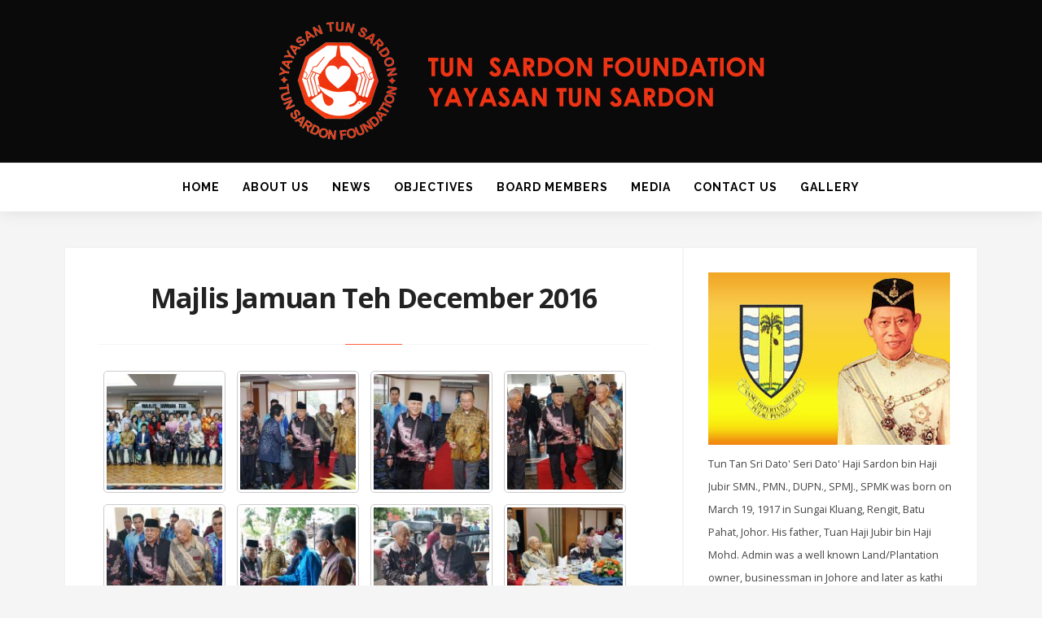

--- FILE ---
content_type: text/html; charset=UTF-8
request_url: https://tunsardon-foundation.org/majlis-jamuan-teh-december-2016/
body_size: 7842
content:
<!DOCTYPE html>
<!--[if IE 6]>
<html id="ie6" lang="en-US">
<![endif]-->
<!--[if IE 7]>
<html id="ie7" lang="en-US">
<![endif]-->
<!--[if IE 8]>
<html id="ie8" lang="en-US">
<![endif]-->
<!--[if !(IE 6) | !(IE 7) | !(IE 8)  ]><!-->
<html lang="en-US">
<!--<![endif]-->
<head>
<meta charset="utf-8" />
<title>Majlis Jamuan Teh December 2016 | Tun Sardon Foundation</title>
<!-- Set the viewport width to device width for mobile -->
<meta name="viewport" content="width=device-width, initial-scale=1, maximum-scale=1" />
<link rel="pingback" href="https://tunsardon-foundation.org/xmlrpc.php" />
<script>
/* You can add more configuration options to webfontloader by previously defining the WebFontConfig with your options */
if ( typeof WebFontConfig === "undefined" ) {
WebFontConfig = new Object();
}
WebFontConfig['google'] = {families: ['Open+Sans:300,400,600,700,800,300italic,400italic,600italic,700italic,800italic', 'Raleway:100,200,300,400,500,600,700,800,900,100italic,200italic,300italic,400italic,500italic,600italic,700italic,800italic,900italic', 'Roboto+Slab:100,300,400,700', 'Montserrat:100,200,300,400,500,600,700,800,900,100italic,200italic,300italic,400italic,500italic,600italic,700italic,800italic,900italic', 'Playfair+Display:400,700,900,400italic,700italic,900italic', 'Source+Sans+Pro:200,300,400,600,700,900,200italic,300italic,400italic,600italic,700italic,900italic&subset=latin']};
(function() {
var wf = document.createElement( 'script' );
wf.src = 'https://ajax.googleapis.com/ajax/libs/webfont/1.5.3/webfont.js';
wf.type = 'text/javascript';
wf.async = 'true';
var s = document.getElementsByTagName( 'script' )[0];
s.parentNode.insertBefore( wf, s );
})();
</script>
<link rel='dns-prefetch' href='//maxcdn.bootstrapcdn.com' />
<link rel='dns-prefetch' href='//s.w.org' />
<link rel="alternate" type="application/rss+xml" title="Tun Sardon Foundation &raquo; Feed" href="https://tunsardon-foundation.org/feed/" />
<link rel="alternate" type="application/rss+xml" title="Tun Sardon Foundation &raquo; Comments Feed" href="https://tunsardon-foundation.org/comments/feed/" />
<script type="text/javascript">
window._wpemojiSettings = {"baseUrl":"https:\/\/s.w.org\/images\/core\/emoji\/2.4\/72x72\/","ext":".png","svgUrl":"https:\/\/s.w.org\/images\/core\/emoji\/2.4\/svg\/","svgExt":".svg","source":{"concatemoji":"https:\/\/tunsardon-foundation.org\/wp-includes\/js\/wp-emoji-release.min.js?ver=4.9.7"}};
!function(a,b,c){function d(a,b){var c=String.fromCharCode;l.clearRect(0,0,k.width,k.height),l.fillText(c.apply(this,a),0,0);var d=k.toDataURL();l.clearRect(0,0,k.width,k.height),l.fillText(c.apply(this,b),0,0);var e=k.toDataURL();return d===e}function e(a){var b;if(!l||!l.fillText)return!1;switch(l.textBaseline="top",l.font="600 32px Arial",a){case"flag":return!(b=d([55356,56826,55356,56819],[55356,56826,8203,55356,56819]))&&(b=d([55356,57332,56128,56423,56128,56418,56128,56421,56128,56430,56128,56423,56128,56447],[55356,57332,8203,56128,56423,8203,56128,56418,8203,56128,56421,8203,56128,56430,8203,56128,56423,8203,56128,56447]),!b);case"emoji":return b=d([55357,56692,8205,9792,65039],[55357,56692,8203,9792,65039]),!b}return!1}function f(a){var c=b.createElement("script");c.src=a,c.defer=c.type="text/javascript",b.getElementsByTagName("head")[0].appendChild(c)}var g,h,i,j,k=b.createElement("canvas"),l=k.getContext&&k.getContext("2d");for(j=Array("flag","emoji"),c.supports={everything:!0,everythingExceptFlag:!0},i=0;i<j.length;i++)c.supports[j[i]]=e(j[i]),c.supports.everything=c.supports.everything&&c.supports[j[i]],"flag"!==j[i]&&(c.supports.everythingExceptFlag=c.supports.everythingExceptFlag&&c.supports[j[i]]);c.supports.everythingExceptFlag=c.supports.everythingExceptFlag&&!c.supports.flag,c.DOMReady=!1,c.readyCallback=function(){c.DOMReady=!0},c.supports.everything||(h=function(){c.readyCallback()},b.addEventListener?(b.addEventListener("DOMContentLoaded",h,!1),a.addEventListener("load",h,!1)):(a.attachEvent("onload",h),b.attachEvent("onreadystatechange",function(){"complete"===b.readyState&&c.readyCallback()})),g=c.source||{},g.concatemoji?f(g.concatemoji):g.wpemoji&&g.twemoji&&(f(g.twemoji),f(g.wpemoji)))}(window,document,window._wpemojiSettings);
</script>
<style type="text/css">
img.wp-smiley,
img.emoji {
display: inline !important;
border: none !important;
box-shadow: none !important;
height: 1em !important;
width: 1em !important;
margin: 0 .07em !important;
vertical-align: -0.1em !important;
background: none !important;
padding: 0 !important;
}
</style>
<!-- <link rel='stylesheet' id='sb_instagram_styles-css'  href='https://tunsardon-foundation.org/wp-content/plugins/instagram-feed/css/sb-instagram.min.css?ver=1.9.1' type='text/css' media='all' /> -->
<link rel="stylesheet" type="text/css" href="//tunsardon-foundation.org/wp-content/cache/wpfc-minified/q8hwkck7/8agk.css" media="all"/>
<link rel='stylesheet' id='sb-font-awesome-css'  href='https://maxcdn.bootstrapcdn.com/font-awesome/4.7.0/css/font-awesome.min.css' type='text/css' media='all' />
<!-- <link rel='stylesheet' id='default_style-css'  href='https://tunsardon-foundation.org/tunsardon/tunsardon.css?ver=4.9.7' type='text/css' media='all' /> -->
<!-- <link rel='stylesheet' id='prettyPhoto-css'  href='https://tunsardon-foundation.org/tunsardon/styles/prettyPhoto.css?ver=4.9.7' type='text/css' media='all' /> -->
<!-- <link rel='stylesheet' id='font-awesome.min-css'  href='https://tunsardon-foundation.org/tunsardon/styles/font-awesome.min.css?ver=4.9.7' type='text/css' media='all' /> -->
<!-- <link rel='stylesheet' id='mobile-css'  href='https://tunsardon-foundation.org/tunsardon/style-mobile.css?ver=4.9.7' type='text/css' media='all' /> -->
<link rel="stylesheet" type="text/css" href="//tunsardon-foundation.org/wp-content/cache/wpfc-minified/7j9f0tb5/8agk.css" media="all"/>
<script src='//tunsardon-foundation.org/wp-content/cache/wpfc-minified/1477uvu2/8agl.js' type="text/javascript"></script>
<!-- <script type='text/javascript' src='https://tunsardon-foundation.org/wp-includes/js/jquery/jquery.js?ver=1.12.4'></script> -->
<!-- <script type='text/javascript' src='https://tunsardon-foundation.org/wp-includes/js/jquery/jquery-migrate.min.js?ver=1.4.1'></script> -->
<link rel='https://api.w.org/' href='https://tunsardon-foundation.org/wp-json/' />
<link rel="EditURI" type="application/rsd+xml" title="RSD" href="https://tunsardon-foundation.org/xmlrpc.php?rsd" />
<link rel="wlwmanifest" type="application/wlwmanifest+xml" href="https://tunsardon-foundation.org/wp-includes/wlwmanifest.xml" /> 
<meta name="generator" content="WordPress 4.9.7" />
<link rel="canonical" href="https://tunsardon-foundation.org/majlis-jamuan-teh-december-2016/" />
<link rel='shortlink' href='https://tunsardon-foundation.org/?p=776' />
<link rel="alternate" type="application/json+oembed" href="https://tunsardon-foundation.org/wp-json/oembed/1.0/embed?url=https%3A%2F%2Ftunsardon-foundation.org%2Fmajlis-jamuan-teh-december-2016%2F" />
<link rel="alternate" type="text/xml+oembed" href="https://tunsardon-foundation.org/wp-json/oembed/1.0/embed?url=https%3A%2F%2Ftunsardon-foundation.org%2Fmajlis-jamuan-teh-december-2016%2F&#038;format=xml" />
<style>
.wuc-overlay{ background-image: url('http://tunsardon-foundation.org/wp-content/uploads/2016/05/landing.jpg'); }
#wuc-wrapper #wuc-box h2.title,
#wuc-box .subtitle,
#defaultCountdown,
#defaultCountdown span{ color: #fff }
</style>
<!-- Themnific Styling -->
<style type="text/css">
.menu-item-has-children>a::after,
.mega>a::after{border-color: #eeeeee transparent transparent;}
.nav>li>ul:after{border-color:#eeeeee transparent}
.woocommerce #content div.product .woocommerce-tabs ul.tabs{border-color: #f5f5f5 !important}
</style>
<style type="text/css">.admin-bar .navhead
{ top:0px !important;
}
#main-nav a
{   text-transform: uppercase !important;
}</style>
<link rel="shortcut icon" href="https://tunsardon-foundation.org/wp-content/uploads/2016/07/favicon.png"/>
<style type="text/css">.recentcomments a{display:inline !important;padding:0 !important;margin:0 !important;}</style>
<!-- BEGIN ExactMetrics v5.3.5 Universal Analytics - https://exactmetrics.com/ -->
<script>
(function(i,s,o,g,r,a,m){i['GoogleAnalyticsObject']=r;i[r]=i[r]||function(){
(i[r].q=i[r].q||[]).push(arguments)},i[r].l=1*new Date();a=s.createElement(o),
m=s.getElementsByTagName(o)[0];a.async=1;a.src=g;m.parentNode.insertBefore(a,m)
})(window,document,'script','https://www.google-analytics.com/analytics.js','ga');
ga('create', 'UA-71402182-17', 'auto');
ga('send', 'pageview');
</script>
<!-- END ExactMetrics Universal Analytics -->
<style type="text/css" id="wp-custom-css">
body.home.blog.upper #core .mainflex.flexslider{
display:none !important;
}		</style>
<style type="text/css" title="dynamic-css" class="options-output">body{font-family:"Open Sans";line-height:28px;font-weight:400;font-style:normal;color:#444;font-size:14px;opacity: 1;visibility: visible;-webkit-transition: opacity 0.24s ease-in-out;-moz-transition: opacity 0.24s ease-in-out;transition: opacity 0.24s ease-in-out;}.wf-loading body,{opacity: 0;}.ie.wf-loading body,{visibility: hidden;}body,#core,#infscr-loading,#footer_fix{background-color:#f5f5f5;}.ghost,.imgwrap.ghost,.pagination,.page-numbers,h2.block,.widgetable h2,.nav li ul{background-color:#ffffff;}a,ul.coco-social-buttons a{color:#222;}a:hover,ul.coco-social-buttons a:hover{color:#ff633c;}a:active,ul.coco-social-buttons a:active{color:#000;}.p-border,#sidebar ul.social-menu li a,h2.archiv,.meta,h3#reply-title,.tagcloud a,#portfolio-filter a,.entry p a,.page-numbers,input,textarea,select,.products,.nav_item a,.meta_more a,.coco-social-buttons li a{border-color:#f5f5f5;}.hrline,.hrlineB{background-color:#f5f5f5;}.nav>li>a{font-family:Raleway;line-height:20px;font-weight:700;font-style:normal;color:#000;font-size:14px;opacity: 1;visibility: visible;-webkit-transition: opacity 0.24s ease-in-out;-moz-transition: opacity 0.24s ease-in-out;transition: opacity 0.24s ease-in-out;}.wf-loading .nav>li>a,{opacity: 0;}.ie.wf-loading .nav>li>a,{visibility: hidden;}.current-menu-item>a,#header a:hover,#main-nav>li>a:hover{color:#a8a8a8;}.navhead,#navigation{background-color:#ffffff;}#mainhead{background-color:#0a0a0a;}#header h1 a,#header h2{color:#595959;}.navhead,.nav li>ul,.nav li ul li>a,.nav li ul ul,.mega ul.loop{border-color:#eeeeee;}#titles{width:618px;}#header_fix{height:200px;}#titles img,#titles h1{margin-top:20px;}#footer,#footer input{font-family:"Roboto Slab";line-height:26px;font-weight:400;font-style:normal;color:#adadad;font-size:12px;opacity: 1;visibility: visible;-webkit-transition: opacity 0.24s ease-in-out;-moz-transition: opacity 0.24s ease-in-out;transition: opacity 0.24s ease-in-out;}.wf-loading #footer,#footer input,{opacity: 0;}.ie.wf-loading #footer,#footer input,{visibility: hidden;}#footer,.curtain,#footer .searchform input.s,.sticky{background-color:#262626;}#footer a,.bottom-menu li a,#footer h2,#footer h3,#footer #serinfo-nav li a,.curtain,.curtain a,#footer .meta,#footer .meta a,#footer .searchform input.s,.sticky{color:#969696;}#footer a:hover,.sticky a,.sticky .meta,.sticky .meta a,.sticky ul.coco-social-buttons a{color:#dddddd;}.footerhead,#footer .foocol,#copyright,#footer .tagcloud a,#footer .p-border,.curtain ul.social-menu li a,#footer .searchform input.s,#footer input{border-color:#3d3d3d;}h1,h2.posttitle,h1.entry-title{font-family:"Open Sans";line-height:43px;font-weight:700;font-style:normal;color:#222;font-size:34px;opacity: 1;visibility: visible;-webkit-transition: opacity 0.24s ease-in-out;-moz-transition: opacity 0.24s ease-in-out;transition: opacity 0.24s ease-in-out;}.wf-loading h1,h2.posttitle,h1.entry-title,{opacity: 0;}.ie.wf-loading h1,h2.posttitle,h1.entry-title,{visibility: hidden;}h2,.bottom-menu li a{font-family:"Open Sans";line-height:26px;font-weight:400;font-style:normal;color:#222;font-size:20px;opacity: 1;visibility: visible;-webkit-transition: opacity 0.24s ease-in-out;-moz-transition: opacity 0.24s ease-in-out;transition: opacity 0.24s ease-in-out;}.wf-loading h2,.bottom-menu li a,{opacity: 0;}.ie.wf-loading h2,.bottom-menu li a,{visibility: hidden;}h3,h2.widget,#serinfo-nav li a,a.mainbutton,h5.review-title{font-family:Montserrat;line-height:20px;font-weight:400;font-style:normal;color:#222;font-size:16px;opacity: 1;visibility: visible;-webkit-transition: opacity 0.24s ease-in-out;-moz-transition: opacity 0.24s ease-in-out;transition: opacity 0.24s ease-in-out;}.wf-loading h3,h2.widget,#serinfo-nav li a,a.mainbutton,h5.review-title,{opacity: 0;}.ie.wf-loading h3,h2.widget,#serinfo-nav li a,a.mainbutton,h5.review-title,{visibility: hidden;}h4{font-family:"Roboto Slab";line-height:22px;font-weight:400;font-style:normal;color:#222;font-size:14px;opacity: 1;visibility: visible;-webkit-transition: opacity 0.24s ease-in-out;-moz-transition: opacity 0.24s ease-in-out;transition: opacity 0.24s ease-in-out;}.wf-loading h4,{opacity: 0;}.ie.wf-loading h4,{visibility: hidden;}h5{font-family:"Open Sans";line-height:20px;font-weight:700;font-style:normal;color:#222;font-size:15px;opacity: 1;visibility: visible;-webkit-transition: opacity 0.24s ease-in-out;-moz-transition: opacity 0.24s ease-in-out;transition: opacity 0.24s ease-in-out;}.wf-loading h5,{opacity: 0;}.ie.wf-loading h5,{visibility: hidden;}h6,.su-quote-inner,.my-format.format-quote p.teaser{font-family:"Playfair Display";line-height:20px;font-weight:400;font-style:normal;color:#222;font-size:15px;opacity: 1;visibility: visible;-webkit-transition: opacity 0.24s ease-in-out;-moz-transition: opacity 0.24s ease-in-out;transition: opacity 0.24s ease-in-out;}.wf-loading h6,.su-quote-inner,.my-format.format-quote p.teaser,{opacity: 0;}.ie.wf-loading h6,.su-quote-inner,.my-format.format-quote p.teaser,{visibility: hidden;}.meta,.meta_more,.meta a,#portfolio-filter a{font-family:"Source Sans Pro";line-height:20px;font-weight:400;font-style:normal;color:#888;font-size:11px;opacity: 1;visibility: visible;-webkit-transition: opacity 0.24s ease-in-out;-moz-transition: opacity 0.24s ease-in-out;transition: opacity 0.24s ease-in-out;}.wf-loading .meta,.meta_more,.meta a,#portfolio-filter a,{opacity: 0;}.ie.wf-loading .meta,.meta_more,.meta a,#portfolio-filter a,{visibility: hidden;}.hrline:after,a.searchSubmit,.imgwrap,.ribbon,.mc4wp-form input[type="submit"],.flex-direction-nav a,li.current a,.page-numbers.current,a.mainbutton,.products li .button.add_to_cart_button,.wrapper .wp-review-show-total,a.mainbutton,.tmnf_icon,#submit,#comments .navigation a,.tagssingle a,.contact-form .submit,.wpcf7-submit,a.comment-reply-link{background-color:#ff633c;}.entry p a,.flexinside p a, .flexinside p a:hover, .flexinside h2 a:hover,.loading-inn i,.postauthor h3 a{color:#ff633c;}.products li .button.add_to_cart_button,h2.block .maintitle,h2.widget span.maintitle,#main-nav>li.current-menu-item>a,.meta_more a:hover,.coco-social-buttons li a:hover,span.page-numbers.current{border-color:#ff633c;}a.searchSubmit,.imgwrap,.ribbon,.ribbon a,.flex-direction-nav a,#hometab li.current a,#footer #hometab li.current a,a.mainbutton,.tmnf_icon,.products li .button.add_to_cart_button,a.mainbutton,#submit,#comments .navigation a,.tagssingle a,.contact-form .submit,.wpcf7-submit,a.comment-reply-link,.wrapper .wp-review-show-total{color:#ffffff;}a.searchSubmit:hover,.ribbon:hover,a.mainbutton:hover,.entryhead{background-color:#222222;}#header a.searchSubmit:hover,.ribbon:hover,.ribbon a:hover,a.mainbutton:hover{color:#ffffff;}</style>
</head>
<body class="page-template-default page page-id-776 upper">
<div class="wrapper"> 
<div class="clearfix"></div>
<div id="mainhead" class="boxshadow" >
<div id="header" itemscope itemtype="http://schema.org/WPHeader">
<div id="titles" class="tranz">
<a class="logo" href="https://tunsardon-foundation.org/">
<img class="tranz" src="https://tunsardon-foundation.org/wp-content/uploads/2016/07/logo.png" alt="Tun Sardon Foundation"/>
</a>
<h2 class="description clearfix"></h2>
<div class="clearfix"></div>
</div>
</div><!-- end #header  -->
<div id="header_fix"></div>
<div class="navhead">
<a id="navtrigger" class="rad ribbon" href="#">MENU</a>
<nav id="navigation" itemscope itemtype="http://schema.org/SiteNavigationElement"> 
<ul id="main-nav" class="nav"><li id="menu-item-258" class="menu-item menu-item-type-custom menu-item-object-custom menu-item-home"><a href="https://tunsardon-foundation.org/">Home</a></li>
<li id="menu-item-249" class="menu-item menu-item-type-post_type menu-item-object-page"><a href="https://tunsardon-foundation.org/about-us/">About Us</a></li>
<li id="menu-item-248" class="menu-item menu-item-type-post_type menu-item-object-page"><a href="https://tunsardon-foundation.org/news/">News</a></li>
<li id="menu-item-245" class="menu-item menu-item-type-post_type menu-item-object-page"><a href="https://tunsardon-foundation.org/objectives/">Objectives</a></li>
<li id="menu-item-246" class="menu-item menu-item-type-post_type menu-item-object-page"><a href="https://tunsardon-foundation.org/board-members/">Board Members</a></li>
<li id="menu-item-232" class="menu-item menu-item-type-post_type menu-item-object-page"><a href="https://tunsardon-foundation.org/media/">Media</a></li>
<li id="menu-item-236" class="menu-item menu-item-type-post_type menu-item-object-page"><a href="https://tunsardon-foundation.org/contact-us/">Contact Us</a></li>
<li id="menu-item-608" class="menu-item menu-item-type-post_type menu-item-object-page"><a href="https://tunsardon-foundation.org/gallery/">Gallery</a></li>
</ul>
</nav>
</div>    
</div><!-- end #mainhead  -->
<div id="core" class="p-border ">
<div class="container boxshadow-small">
<div id="content" class="eightcol first">
<div class="post-wrapper ghost post-776 page type-page status-publish hentry">
<div class="single_inn">
<div class="entry">
<h1 class="entry-title" itemprop="headline">Majlis Jamuan Teh December 2016</h1>
<div class="hrline"></div>
<div class="su-custom-gallery su-custom-gallery-title-never su-lightbox-gallery"><div class="su-custom-gallery-slide"><a href="https://tunsardon-foundation.org/wp-content/uploads/2017/07/Tea_TSF_1.jpg" title="Tea_TSF_1"><img src="https://tunsardon-foundation.org/wp-content/uploads/2017/07/Tea_TSF_1-150x150.jpg" alt="Tea_TSF_1" width="150" height="150" /><span class="su-custom-gallery-title">Tea_TSF_1</span></a></div><div class="su-custom-gallery-slide"><a href="https://tunsardon-foundation.org/wp-content/uploads/2017/07/Tea_TSF_1_1.jpg" title="Tea_TSF_1_1"><img src="https://tunsardon-foundation.org/wp-content/uploads/2017/07/Tea_TSF_1_1-150x150.jpg" alt="Tea_TSF_1_1" width="150" height="150" /><span class="su-custom-gallery-title">Tea_TSF_1_1</span></a></div><div class="su-custom-gallery-slide"><a href="https://tunsardon-foundation.org/wp-content/uploads/2017/07/Tea_TSF_1_1_1.jpg" title="Tea_TSF_1_1_1"><img src="https://tunsardon-foundation.org/wp-content/uploads/2017/07/Tea_TSF_1_1_1-150x150.jpg" alt="Tea_TSF_1_1_1" width="150" height="150" /><span class="su-custom-gallery-title">Tea_TSF_1_1_1</span></a></div><div class="su-custom-gallery-slide"><a href="https://tunsardon-foundation.org/wp-content/uploads/2017/07/Tea_TSF_1_1_2.jpg" title="Tea_TSF_1_1_2"><img src="https://tunsardon-foundation.org/wp-content/uploads/2017/07/Tea_TSF_1_1_2-150x150.jpg" alt="Tea_TSF_1_1_2" width="150" height="150" /><span class="su-custom-gallery-title">Tea_TSF_1_1_2</span></a></div><div class="su-custom-gallery-slide"><a href="https://tunsardon-foundation.org/wp-content/uploads/2017/07/Tea_TSF_1_1_3.jpg" title="Tea_TSF_1_1_3"><img src="https://tunsardon-foundation.org/wp-content/uploads/2017/07/Tea_TSF_1_1_3-150x150.jpg" alt="Tea_TSF_1_1_3" width="150" height="150" /><span class="su-custom-gallery-title">Tea_TSF_1_1_3</span></a></div><div class="su-custom-gallery-slide"><a href="https://tunsardon-foundation.org/wp-content/uploads/2017/07/Tea_TSF_1_1_4.jpg" title="Tea_TSF_1_1_4"><img src="https://tunsardon-foundation.org/wp-content/uploads/2017/07/Tea_TSF_1_1_4-150x150.jpg" alt="Tea_TSF_1_1_4" width="150" height="150" /><span class="su-custom-gallery-title">Tea_TSF_1_1_4</span></a></div><div class="su-custom-gallery-slide"><a href="https://tunsardon-foundation.org/wp-content/uploads/2017/07/Tea_TSF_1_1_5.jpg" title="Tea_TSF_1_1_5"><img src="https://tunsardon-foundation.org/wp-content/uploads/2017/07/Tea_TSF_1_1_5-150x150.jpg" alt="Tea_TSF_1_1_5" width="150" height="150" /><span class="su-custom-gallery-title">Tea_TSF_1_1_5</span></a></div><div class="su-custom-gallery-slide"><a href="https://tunsardon-foundation.org/wp-content/uploads/2017/07/Tea_TSF_1_2.jpg" title="Tea_TSF_1_2"><img src="https://tunsardon-foundation.org/wp-content/uploads/2017/07/Tea_TSF_1_2-150x150.jpg" alt="Tea_TSF_1_2" width="150" height="150" /><span class="su-custom-gallery-title">Tea_TSF_1_2</span></a></div><div class="su-custom-gallery-slide"><a href="https://tunsardon-foundation.org/wp-content/uploads/2017/07/Tea_TSF_1_3.jpg" title="Tea_TSF_1_3"><img src="https://tunsardon-foundation.org/wp-content/uploads/2017/07/Tea_TSF_1_3-150x150.jpg" alt="Tea_TSF_1_3" width="150" height="150" /><span class="su-custom-gallery-title">Tea_TSF_1_3</span></a></div><div class="su-custom-gallery-slide"><a href="https://tunsardon-foundation.org/wp-content/uploads/2017/07/Tea_TSF_1_3_1.jpg" title="Tea_TSF_1_3_1"><img src="https://tunsardon-foundation.org/wp-content/uploads/2017/07/Tea_TSF_1_3_1-150x150.jpg" alt="Tea_TSF_1_3_1" width="150" height="150" /><span class="su-custom-gallery-title">Tea_TSF_1_3_1</span></a></div><div class="su-custom-gallery-slide"><a href="https://tunsardon-foundation.org/wp-content/uploads/2017/07/Tea_TSF_1_3_2.jpg" title="Tea_TSF_1_3_2"><img src="https://tunsardon-foundation.org/wp-content/uploads/2017/07/Tea_TSF_1_3_2-150x150.jpg" alt="Tea_TSF_1_3_2" width="150" height="150" /><span class="su-custom-gallery-title">Tea_TSF_1_3_2</span></a></div><div class="su-custom-gallery-slide"><a href="https://tunsardon-foundation.org/wp-content/uploads/2017/07/Tea_TSF_1_4.jpg" title="Tea_TSF_1_4"><img src="https://tunsardon-foundation.org/wp-content/uploads/2017/07/Tea_TSF_1_4-150x150.jpg" alt="Tea_TSF_1_4" width="150" height="150" /><span class="su-custom-gallery-title">Tea_TSF_1_4</span></a></div><div class="su-custom-gallery-slide"><a href="https://tunsardon-foundation.org/wp-content/uploads/2017/07/Tea_TSF_1_5.jpg" title="Tea_TSF_1_5"><img src="https://tunsardon-foundation.org/wp-content/uploads/2017/07/Tea_TSF_1_5-150x150.jpg" alt="Tea_TSF_1_5" width="150" height="150" /><span class="su-custom-gallery-title">Tea_TSF_1_5</span></a></div><div class="su-custom-gallery-slide"><a href="https://tunsardon-foundation.org/wp-content/uploads/2017/07/Tea_TSF_1_8.jpg" title="Tea_TSF_1_8"><img src="https://tunsardon-foundation.org/wp-content/uploads/2017/07/Tea_TSF_1_8-150x150.jpg" alt="Tea_TSF_1_8" width="150" height="150" /><span class="su-custom-gallery-title">Tea_TSF_1_8</span></a></div><div class="su-custom-gallery-slide"><a href="https://tunsardon-foundation.org/wp-content/uploads/2017/07/Tea_TSF_3.jpg" title="Tea_TSF_3"><img src="https://tunsardon-foundation.org/wp-content/uploads/2017/07/Tea_TSF_3-150x150.jpg" alt="Tea_TSF_3" width="150" height="150" /><span class="su-custom-gallery-title">Tea_TSF_3</span></a></div><div class="su-custom-gallery-slide"><a href="https://tunsardon-foundation.org/wp-content/uploads/2017/07/Tea_TSF_4.jpg" title="Tea_TSF_4"><img src="https://tunsardon-foundation.org/wp-content/uploads/2017/07/Tea_TSF_4-150x150.jpg" alt="Tea_TSF_4" width="150" height="150" /><span class="su-custom-gallery-title">Tea_TSF_4</span></a></div><div class="su-custom-gallery-slide"><a href="https://tunsardon-foundation.org/wp-content/uploads/2017/07/Tea_TSF_5.jpg" title="Tea_TSF_5"><img src="https://tunsardon-foundation.org/wp-content/uploads/2017/07/Tea_TSF_5-150x150.jpg" alt="Tea_TSF_5" width="150" height="150" /><span class="su-custom-gallery-title">Tea_TSF_5</span></a></div><div class="su-custom-gallery-slide"><a href="https://tunsardon-foundation.org/wp-content/uploads/2017/07/Tea_TSF_6.jpg" title="Tea_TSF_6"><img src="https://tunsardon-foundation.org/wp-content/uploads/2017/07/Tea_TSF_6-150x150.jpg" alt="Tea_TSF_6" width="150" height="150" /><span class="su-custom-gallery-title">Tea_TSF_6</span></a></div><div class="su-custom-gallery-slide"><a href="https://tunsardon-foundation.org/wp-content/uploads/2017/07/Tea_TSF_7.jpg" title="Tea_TSF_7"><img src="https://tunsardon-foundation.org/wp-content/uploads/2017/07/Tea_TSF_7-150x150.jpg" alt="Tea_TSF_7" width="150" height="150" /><span class="su-custom-gallery-title">Tea_TSF_7</span></a></div><div class="su-custom-gallery-slide"><a href="https://tunsardon-foundation.org/wp-content/uploads/2017/07/Tea_TSF_8.jpg" title="Tea_TSF_8"><img src="https://tunsardon-foundation.org/wp-content/uploads/2017/07/Tea_TSF_8-150x150.jpg" alt="Tea_TSF_8" width="150" height="150" /><span class="su-custom-gallery-title">Tea_TSF_8</span></a></div><div class="su-custom-gallery-slide"><a href="https://tunsardon-foundation.org/wp-content/uploads/2017/07/Tea_TSF_9.jpg" title="Tea_TSF_9"><img src="https://tunsardon-foundation.org/wp-content/uploads/2017/07/Tea_TSF_9-150x150.jpg" alt="Tea_TSF_9" width="150" height="150" /><span class="su-custom-gallery-title">Tea_TSF_9</span></a></div><div class="su-custom-gallery-slide"><a href="https://tunsardon-foundation.org/wp-content/uploads/2017/07/Tea_TSF_10.jpg" title="Tea_TSF_10"><img src="https://tunsardon-foundation.org/wp-content/uploads/2017/07/Tea_TSF_10-150x150.jpg" alt="Tea_TSF_10" width="150" height="150" /><span class="su-custom-gallery-title">Tea_TSF_10</span></a></div><div class="su-clear"></div></div>
</div>       
<div class="clearfix"></div> 
<div id="comments">
<p class="nocomments">Comments are closed.</p>
</div><!-- #comments -->
</div>
</div>
<div style="clear: both;"></div>
</div><!-- #content -->
<div id="sidebar"  class="fourcol woocommerce">
<div class="widgetable ghost">
<div class="sidewrap">
<div class="authorwidget">
<img class="authorbg" src="https://tunsardon-foundation.org/wp-content/uploads/2016/07/Tun-Tan-Sri-Dato.png" alt="Author Image" />			                        <div class="authorinfo">Tun Tan Sri Dato&#039; Seri Dato&#039; Haji Sardon bin Haji Jubir SMN., PMN., DUPN., SPMJ., SPMK was born on March 19, 1917 in Sungai Kluang, Rengit, Batu Pahat, Johor. His father, Tuan Haji Jubir bin Haji Mohd. Admin was a well known Land/Plantation owner, businessman in Johore and later as kathi in Singapore.<br/>
<ul class="social-menu">
<li class="sprite-facebook"><a class="mk-social-facebook" title="Facebook" href="https://www.facebook.com"><i class="fa fa-facebook-official"></i></a></li>
<li class="sprite-twitter"><a class="mk-social-twitter-alt" title="Twitter" href="https://www.twitter.com"><i class="fa fa-twitter"></i></a></li>
<li class="sprite-instagram"><a class="mk-social-photobucket" title="Instagram" href="https://www.instagram.com"><i class="fa fa-instagram"></i></a></li>
<li class="sprite-youtube"><a class="mk-social-youtube" title="You Tube" href="https://www.youtube.com"><i class="fa fa-youtube"></i></a></li>
<li class="sprite-vimeo"><a class="mk-social-vimeo" title="Vimeo" href="https://www.vimeo.com"><i class="fa fa-vimeo-square"></i></a></li>
</ul>            <div class="clearfix"></div>
</div>
<div class="clearfix"></div>
</div>
<h2 class="widget"><span class="maintitle">Application for Study Grant 2022</span></h2>			<div class="textwidget"><p style="text-align: center;"><a href="https://tunsardon-foundation.org/wp-content/uploads/2022/04/TSF.2022.form_.pdf"><img class="grayscale grayscale-fade" style="display: -webkit-inline-box;" src="https://tunsardon-foundation.org/wp-content/uploads/2022/04/student.jpg" alt="Application for Study Grant 2022" width="250" height="199" /></a><br />
<a href="https://tunsardon-foundation.org/wp-content/uploads/2022/04/TSF.2022.form_.pdf"><img class="grayscale grayscale-fade" src="https://tunsardon-foundation.org/wp-content/uploads/2016/07/Screenshot_3.png" alt="Download Form" /></a></p>
</div>
<h2 class="widget"><span class="maintitle">Tun Sardon Foundation Application for School Uniform 2017</span></h2>			<div class="textwidget"><p style="text-align:center;"><a href="https://tunsardon-foundation.org/files/school-uniform-application-form.xls"><img src="https://tunsardon-foundation.org/wp-content/uploads/2017/09/School-Uniform-1.jpg" alt="Application for School Uniform 2017" class="grayscale grayscale-fade" width=250 height=199 style="display: -webkit-inline-box;"></a><br>
<a href="https://tunsardon-foundation.org/files/school-uniform-application-form.xls"><img src="https://tunsardon-foundation.org/wp-content/uploads/2017/09/Screenshot_3.png" alt="Download Excel" class="grayscale grayscale-fade"></a></p></div>
<h2 class="widget"><a href=""><span class="maintitle">Recent Posts</span></a></h2>
<ul class="featured gradient-light">
<li>
<div class="tab-post item p-border">
<div class="imgwrap">
<a href="https://tunsardon-foundation.org/obituary-late-dato-seri-s-kulasegaran/" title="Deepest Condolences and Sympathies &#8211;..." >
<img width="150" height="150" src="https://tunsardon-foundation.org/wp-content/uploads/2025/06/Late-Dato-Seri-S-Kulasegaran-150x150.png" class="grayscale grayscale-fade wp-post-image" alt="Dato&#039; Seri Kulasegaran" />              
</a>
</div>    
<h4><a href="https://tunsardon-foundation.org/obituary-late-dato-seri-s-kulasegaran/" title="Deepest Condolences and Sympathies &#8211; Late Dato&#8217; Seri S.Kulasegaran">Deepest Condolences and Sympathies &#8211; Late Dato&#8217; Seri S.Kulasegaran</a></h4>
<p class="meta cat tranz ">
<a href="https://tunsardon-foundation.org/category/featured/" rel="category tag">Featured</a>    </p>
</div>				</li>
<li>
<div class="tab-post item p-border">
<div class="imgwrap">
<a href="https://tunsardon-foundation.org/obituary-late-datuk-subbiah-thevarayan-chettiar/" title="Deepest Condolences and Sympathies &#8211;..." >
<img width="150" height="150" src="https://tunsardon-foundation.org/wp-content/uploads/2024/07/obituary-datuk-subbiah-thevaryan-150x150.jpg" class="grayscale grayscale-fade wp-post-image" alt="" />              
</a>
</div>    
<h4><a href="https://tunsardon-foundation.org/obituary-late-datuk-subbiah-thevarayan-chettiar/" title="Deepest Condolences and Sympathies &#8211; Late Datuk Subbiah Thevarayan Chettiar">Deepest Condolences and Sympathies &#8211; Late Datuk Subbiah Thevarayan Chettiar</a></h4>
<p class="meta cat tranz ">
<a href="https://tunsardon-foundation.org/category/featured/" rel="category tag">Featured</a>    </p>
</div>				</li>
<li>
<div class="tab-post item p-border">
<div class="imgwrap">
<a href="https://tunsardon-foundation.org/salam-takziah-dato-haron-siraj/" title="Salam Takziah" >
<img width="150" height="150" src="https://tunsardon-foundation.org/wp-content/uploads/2023/03/WhatsApp-Image-2023-03-05-at-21.26.23-150x150.jpeg" class="grayscale grayscale-fade wp-post-image" alt="" />              
</a>
</div>    
<h4><a href="https://tunsardon-foundation.org/salam-takziah-dato-haron-siraj/" title="Salam Takziah">Salam Takziah</a></h4>
<p class="meta cat tranz ">
<a href="https://tunsardon-foundation.org/category/featured/" rel="category tag">Featured</a>    </p>
</div>				</li>
<li>
<div class="tab-post item p-border">
<div class="imgwrap">
<a href="https://tunsardon-foundation.org/congratulations-to-dato-seri-kulasegaran-a-l-sabaratnam/" title="Congratulations to Dato’ Seri Kulasegaran..." >
<img width="150" height="150" src="https://tunsardon-foundation.org/wp-content/uploads/2022/09/Screenshot_138-150x150.jpg" class="grayscale grayscale-fade wp-post-image" alt="" />              
</a>
</div>    
<h4><a href="https://tunsardon-foundation.org/congratulations-to-dato-seri-kulasegaran-a-l-sabaratnam/" title="Congratulations to Dato’ Seri Kulasegaran A/L Sabaratnam">Congratulations to Dato’ Seri Kulasegaran A/L Sabaratnam</a></h4>
<p class="meta cat tranz ">
<a href="https://tunsardon-foundation.org/category/featured/" rel="category tag">Featured</a>    </p>
</div>				</li>
</ul>
<div style="clear: both;"></div>
<form class="searchform" method="get" action="https://tunsardon-foundation.org/">
<input type="text" name="s" class="s ghost p-border" size="30" value="Type and hit enter..." onfocus="if (this.value = '') {this.value = '';}" onblur="if (this.value == '') {this.value = 'Type and hit enter...';}" />
<button class='searchSubmit rad ribbon' ><i class="fa fa-search"></i></button>
</form>            
</div>
</div>
</div><!-- #sidebar -->
</div>
</div><!-- /.container -->
<div id="footer_fix"></div>
<div id="footer">
<div class="container container_alt woocommerce"> 
<div class="footerhead"> 
<ul class="social-menu">
<li class="sprite-facebook"><a class="mk-social-facebook" title="Facebook" href="https://www.facebook.com"><i class="fa fa-facebook-official"></i></a></li>
<li class="sprite-twitter"><a class="mk-social-twitter-alt" title="Twitter" href="https://www.twitter.com"><i class="fa fa-twitter"></i></a></li>
<li class="sprite-instagram"><a class="mk-social-photobucket" title="Instagram" href="https://www.instagram.com"><i class="fa fa-instagram"></i></a></li>
<li class="sprite-youtube"><a class="mk-social-youtube" title="You Tube" href="https://www.youtube.com"><i class="fa fa-youtube"></i></a></li>
<li class="sprite-vimeo"><a class="mk-social-vimeo" title="Vimeo" href="https://www.vimeo.com"><i class="fa fa-vimeo-square"></i></a></li>
</ul>                    
<h2 class="description clearfix"></h2>
</div><!-- /.footerhead -->
<div class="clearfix"></div>
<div class="clearfix"></div>
<!-- Instagram Feed JS -->
<script type="text/javascript">
var sbiajaxurl = "https://tunsardon-foundation.org/wp-admin/admin-ajax.php";
</script>
<div id="copyright">
&copy 2016 Yayasan Tun Sardon. All Rights Reserved. 
</div> 
</div>
</div><!-- /#footer  -->
</div><!-- /.wrapper  -->
<div class="scrollTo_top ribbon rad" style="display: block">
<a title="Scroll to top " class="rad" href="#">
<i class="fa fa-chevron-up"></i> 
</a>
</div>
<!-- <link rel='stylesheet' id='magnific-popup-css'  href='https://tunsardon-foundation.org/wp-content/plugins/shortcodes-ultimate/assets/css/magnific-popup.css?ver=0.9.9' type='text/css' media='all' /> -->
<!-- <link rel='stylesheet' id='su-galleries-shortcodes-css'  href='https://tunsardon-foundation.org/wp-content/plugins/shortcodes-ultimate/assets/css/galleries-shortcodes.css?ver=5.0.4' type='text/css' media='all' /> -->
<link rel="stylesheet" type="text/css" href="//tunsardon-foundation.org/wp-content/cache/wpfc-minified/mov74t4o/8agk.css" media="all"/>
<script type='text/javascript'>
/* <![CDATA[ */
var ajax_var = {"url":"https:\/\/tunsardon-foundation.org\/wp-admin\/admin-ajax.php","nonce":"2df0a6fcec"};
/* ]]> */
</script>
<script type='text/javascript' src='https://tunsardon-foundation.org/tunsardon/functions/post-like/js/post-like.min.js?ver=1.0'></script>
<script type='text/javascript'>
/* <![CDATA[ */
var sb_instagram_js_options = {"sb_instagram_at":"","font_method":"svg"};
/* ]]> */
</script>
<script type='text/javascript' src='https://tunsardon-foundation.org/wp-content/plugins/instagram-feed/js/sb-instagram.min.js?ver=1.9.1'></script>
<script type='text/javascript' src='https://tunsardon-foundation.org/tunsardon/js/jquery.hoverIntent.minified.js?ver=4.9.7'></script>
<script type='text/javascript' src='https://tunsardon-foundation.org/tunsardon/js/jquery.prettyPhoto.js?ver=4.9.7'></script>
<script type='text/javascript' src='https://tunsardon-foundation.org/tunsardon/js/superfish.js?ver=4.9.7'></script>
<script type='text/javascript' src='https://tunsardon-foundation.org/tunsardon/js/jquery-scrolltofixed-min.js?ver=4.9.7'></script>
<script type='text/javascript' src='https://tunsardon-foundation.org/tunsardon/js/ownScript.js?ver=4.9.7'></script>
<script type='text/javascript' src='https://tunsardon-foundation.org/tunsardon/js/jquery.flexslider-min.js?ver=4.9.7'></script>
<script type='text/javascript' src='https://tunsardon-foundation.org/tunsardon/js/jquery.flexslider.start.main.js?ver=4.9.7'></script>
<script type='text/javascript' src='https://tunsardon-foundation.org/wp-includes/js/wp-embed.min.js?ver=4.9.7'></script>
<script type='text/javascript'>
/* <![CDATA[ */
var su_magnific_popup = {"close":"Close (Esc)","loading":"Loading...","prev":"Previous (Left arrow key)","next":"Next (Right arrow key)","counter":"%curr% of %total%","error":"Failed to load this link. <a href=\"%url%\" target=\"_blank\"><u>Open link<\/u><\/a>."};
/* ]]> */
</script>
<script type='text/javascript' src='https://tunsardon-foundation.org/wp-content/plugins/shortcodes-ultimate/assets/js/magnific-popup.js?ver=0.9.9'></script>
<script type='text/javascript' src='https://tunsardon-foundation.org/wp-content/plugins/shortcodes-ultimate/assets/js/swiper.js?ver=2.6.1'></script>
<script type='text/javascript' src='https://tunsardon-foundation.org/wp-content/plugins/shortcodes-ultimate/assets/js/galleries-shortcodes.js?ver=5.0.4'></script>
<script defer src="https://static.cloudflareinsights.com/beacon.min.js/vcd15cbe7772f49c399c6a5babf22c1241717689176015" integrity="sha512-ZpsOmlRQV6y907TI0dKBHq9Md29nnaEIPlkf84rnaERnq6zvWvPUqr2ft8M1aS28oN72PdrCzSjY4U6VaAw1EQ==" data-cf-beacon='{"version":"2024.11.0","token":"9c4709fe11404fb8b619decdf990a10a","r":1,"server_timing":{"name":{"cfCacheStatus":true,"cfEdge":true,"cfExtPri":true,"cfL4":true,"cfOrigin":true,"cfSpeedBrain":true},"location_startswith":null}}' crossorigin="anonymous"></script>
</body>
</html><!-- WP Fastest Cache file was created in 0.14270806312561 seconds, on 11-09-25 20:27:26 --><!-- via php -->

--- FILE ---
content_type: text/css
request_url: https://tunsardon-foundation.org/wp-content/cache/wpfc-minified/7j9f0tb5/8agk.css
body_size: 21849
content:
html,body,div,span,object,iframe,h1,h2,h3,h4,h5,h6,p,blockquote,pre,a,abbr,address,cite,code,del,dfn,em,img,ins,q,small,strong,sub,sup,dl,dt,dd,ol,ul,li,fieldset,form,label,legend,table,caption,tbody,tfoot,thead,tr,th,td{border:0;margin:0;padding:0}article,aside,figure,figure img,figcaption,hgroup,footer,header,nav,section,video,object{display:block}a img{border:0}figure{position:relative}figure img{width:100%}
* {
-webkit-box-sizing: border-box;
-moz-box-sizing: border-box;
box-sizing: border-box;
}
.clearfix:after { content: "\00A0"; display: block; clear: both; visibility: hidden; line-height: 0; height: 0;}
.clearfix{ display: inline-block;}  
html[xmlns] .clearfix { display: block;}  
* html .clearfix{ height: 1%;}  
.clearfix {display: block}  
.wrapper{ max-width:100%; overflow:hidden;} html, body {
height: 100%;
margin:0; padding:0;
}
img,.imgwrap{ max-width:100%; position:relative; overflow: hidden;}
ol, ul { list-style:none; margin:0; }
ul.children{ margin-left:15px;}
ul.children li:last-child{ padding: 0 0 0 0 !important;}
.tranz,#nav,.tmnf_icon{-webkit-transition: all .5s ease; -moz-transition: all .5s ease; transition: all .5s ease; }
a,a:hover,.nav li a,.ribbon,.ribbon a{
text-decoration:none;
-moz-transition: all 0.2s ease-in;
-webkit-transition: all 0.2s ease-in;
-o-transition: all 0.2s ease-in; 
transition: all 0.2s ease-in;
-ms-transition: all 0.2s ease-in;
}
.ghost{ overflow:hidden;}
small,.small{ font-size:80% !important;}
.sserif{text-transform:uppercase; margin:5px 0 20px 0;}
.fl{ float:left !important;}
.fr{ float:right !important;}
.cntr{ text-align:center;}
.rad,
ul.social-menu li a,
.nav-previous a,
.nav_item a,
a.mainbutton,
.page-numbers,
ul.tmnf_slideshow_thumbnails li img,
.commentlist li.comment { }
.rad-round,
.commentlist .avatar,
.postauthor img,
.blogger div.post.sticky{-moz-border-radius: 2px;-khtml-border-radius: 2px;-webkit-border-radius:2px;border-radius: 2px;}
.authoricons a,
.coco-social ul.coco-social-buttons li a{-moz-border-radius: 50%;-khtml-border-radius: 50%;-webkit-border-radius:50%;border-radius: 50%;}
.boxshadow,
.navhead.scroll-to-fixed-fixed{
-moz-box-shadow:  0 0 20px rgba(0, 0, 0, .1);
-webkit-box-shadow:  0 0 20px rgba(0, 0, 0, .1);
box-shadow:  0 0 20px rgba(0, 0, 0, .1);
}
.boxshadow-small{
-moz-box-shadow:  0 0 2px rgba(0, 0, 0, .05);
-webkit-box-shadow:  0 0 2px rgba(0, 0, 0, .05);
box-shadow:  0 0 2px rgba(0, 0, 0, .05);
}
.single_layout .boxshadow-small{
-moz-box-shadow:  0 0 0 rgba(0, 0, 0, 0);
-webkit-box-shadow:  0 0 0 rgba(0, 0, 0, 0);
box-shadow:  0 0 0 rgba(0, 0, 0, 0);
}
.gradient{
background-image: -moz-linear-gradient(rgba(0,0,0,0), rgba(0,0,0,0.6));
background-image: -webkit-linear-gradient-webkit-gradient(linear, 0% 0%, 0% 100%, from(rgba(0, 0, 0, 0)), to(rgba(0, 0, 0, 0.6)));
background-image: -webkit-linear-gradient(rgba(0, 0, 0, 0), rgba(0, 0, 0, 0.6));
background-image: -o-linear-gradient(rgba(0, 0, 0, 0)), to(rgba(0, 0, 0, 0.6));
background-image: -ms-linear-gradient(rgba(0, 0, 0, 0)), to(rgba(0, 0, 0, 0.6));
background-image: no-repeat;
}
.slant{ font-weight:normal; font-style:italic;}
.lower{ text-transform: lowercase !important}
.italic{ font-style:italic !important}
.fat{ font-weight:bold !important}
.hrline,.hrlineB{
clear:both;
width: 100%;
max-width:678px;
margin:35px auto 25px auto;
padding:0;
height:1px;
position:relative;
}
.hrline:after{ width:70px; height:1px; position:absolute; top:0; left:0; margin:0 0 0 0; background-color:#f00;content: '';	}
.page .hrline:after{ left:50%; margin-left:-35px;}
.hrline span,.hrlineB span{
width:30px;
background:#999;
height:1px;
position: absolute;
top:0;
left:0;
}
hr{ background:#eee !important; border:none !important;}
.top-fix{ margin-top:50px;}
.bottom-fix{margin-bottom:80px !important;}
.tmnf_hide{ display:none !important;} h1{
margin:15px 0;
padding:0;
}
h1.entry-title,
h2.posttitle{
margin:25px 0;
padding:0 0 0 0;
letter-spacing:-0.04em;
text-align:center;
}	
h2{
margin:20px 0;
padding:0;
letter-spacing:0.02em;
}
h2.block{margin:0 0 40px 0 !important; display:block;padding:0 15px 0 0 !important; float:none; overflow:hidden; letter-spacing:2px; }
h2.block .maintitle,
h2.widget span.maintitle{border-bottom-width:2px;border-bottom-style:solid; float:left; padding:0 15px 15px 15px; margin-right:20px;}
h2.widget span.maintitle{padding:0 0 10px 0;}
h2.posttitle{margin:35px 0 20px 0;}
.single_layout h2.posttitle,
.single_layout h1.entry-title{margin:35px 50px 20px 50px; text-align:center;}
.archive  h2.block,
.search h2.block{
line-height:0.8 !important;
}
h2.archiv{
margin:40px 40px 0 40px;
width:100%;
padding:0 0 0 0;
line-height:1;
}
.titlewrap .hrline{ margin-bottom:0;}
h2.taxonomy{ margin:60px 0 0 0;}
h2.block span.subtitle,
h2.archiv span{
font-size:16px !important;
opacity:.4;
padding:0 0 ;
margin:16px 0 0 0;
letter-spacing: 0.05em;
font-size:15px !important;
float:right;
display:block;
text-transform:none;
font-weight:400 !important;
}
h2.archiv span{ float:none;}
h2.archiv br{ display:none;}
.widgetable h2{
padding:0;
margin:0;
overflow:hidden;
margin-bottom:30px;
display:block;
}
h3{
margin:25px 0 15px 0;
padding:0;
letter-spacing:-0.025em;
}	
h3.leading{
margin:0 0 10px 0;
padding:0;
}	
h4{
margin:15px 0 10px 0;
padding:0;
}	
h5,h6{
margin:5px 0;
padding:0;
}	
h3 span span{ opacity:.6; padding:0 !important;}
h3.title{ padding:0 0 11px 0; margin: 0; font-size:14pt; text-shadow:none;}
h4.leading{
margin:-5px 0 10px 0;
} #header_fix{ overflow:hidden; display:block; width:100%;}
#mainhead{ position:relative; z-index:3; }
#header{
overflow: hidden;
position:absolute;
top:0;
left:0;
width:100%;
display:block;
}
#header h1{
line-height:1.2;
display:block;
position:relative;
z-index:0;
float:none;
text-align:center;
max-width:100%;
}
#header h1 img{margin:0 auto; display:block; float:none; max-width:100%; }
h2.description{
display:block;
position:relative;
margin:15px auto 0 auto;
float:none;
text-align:center;
letter-spacing:.1em;
opacity:.7;
font-size:14px;
line-height:1.4;
font-weight:400;
}
#titles{ overflow:hidden; float:none; display:block; margin-left:auto; margin-right:auto;}
#titles img{float:none; margin-left:auto !important;margin-right:auto !important; display:block !important; max-width:100%;}
.navhead{ width:100%;position:relative;min-width:40px; min-height:40px; margin:0 0 0 0; border-top-style: solid; border-top-width:1px; }
#header.scrolled h1{ font-size:22px !important;}
#header.scrolled h2.description{ opacity:0; font-size:1px !important;line-height:1px !important;}
#header.scrolled #titles{ margin:10px auto 12px auto !important; width:110px !important;}
#header.scrolled .navhead{ margin:5px 0 -5px 0;} #navigation{
z-index:9;
width:100%;
max-width:1120px;
margin:0 auto;
position:relative;
min-height:50px;
}
.nav {
padding: 0;
list-style: none;
line-height: 1;
display:block;
z-index:99;
}
.nav a {
position: relative;
display: block;
z-index: 1;
padding: 12px 0;
text-decoration: none;
}
.nav>li>a{
display: block;
text-decoration: none;
border-bottom:none;
}
.nav>li>a{ letter-spacing:1px;}
.nav li ul li > a{ font-size:13px !important;}
#main-nav>li>a>i{
margin-right:5px !important;
}
.nav li a span.walker{ display: none; padding-top:6px; letter-spacing:0 !important; font-size:11px !important; color:#999 !important;}
.nav>li>a>span.walker{ display:block; text-transform: none; opacity:.6}
.nav li {
display:block;
position: relative;
overflow: hidden;
}
.nav>li {
margin:0;
}
.nav li ul {
margin:0 0 0 0;
padding:0 0;
width:200px;
position: absolute;
z-index:9;
}
.nav li ul li>a {
margin:0 22px;
padding:22px 0px;
border-bottom-width:2px;
border-bottom-style:solid;
text-align:left;
line-height:1;
font-weight:normal !important;
opacity:.9;
max-width:220px !important;
}
.nav li ul li a i{
margin-right:5px !important;
}
.nav li ul li:last-child>a{border-bottom:none;}
.nav>li>ul{
border:2px solid #ddd;
border-width:2px !important;
z-index:9;
margin:0 0 0 -2px;
}
.nav>li>ul:after {
border-color: #FFFFFF transparent;
border-style: solid;
border-width: 0 6px 6px;
bottom: 100%;
content: "";
height: 0;
position: absolute;
left: 15px;
width: 0;
}
.nav>li>ul>li,
.nav li ul ul li{width:100%;max-width:250px;}
.current_page_ancestor ul li a{
}
.nav li ul ul{
margin: -59px 0 0 196px;
border:2px solid #ddd;
}
.nav li:nth-last-child(-n+2) ul ul{margin: -59px 0 0 -200px;}
.nav li.menu-item-has-children a,
.nav li.page_item_has_children a,
.nav li.mega a {
padding-right: 20px !important;
}
.nav li ul li a.sf-with-ul {
padding-right: 0;
}
.menu-item-has-children>a::after,
.mega>a::after {
position: absolute;
display: block;
right:0;
top:50%;
text-indent: -999em;
overflow: hidden;
content: "";
}
.menu-item-has-children>a::after,
.mega>a::after {
-moz-border-bottom-colors: none;
-moz-border-left-colors: none;
-moz-border-right-colors: none;
-moz-border-top-colors: none;
border-color: rgba(255, 255, 255, 0.5) transparent transparent;
border-image: none;
border-style: solid;
border-width: 4px;
content: "";
height: 0;
width: 0;
}
.sf-arrows .sf-with-ul {
padding-right: 2.5em;
}
.nav li ul {
position: absolute;
left: -999em;
}
.nav li:hover, .nav li.hover {
position: static;
}
.nav li:hover ul ul,
.nav li.sfhover ul ul,
.nav li:hover ul ul ul,
.nav li.sfhover ul ul ul,
.nav li:hover ul ul ul ul,
.nav li.sfhover ul ul ul ul {
left: -999em;
}
.nav li:hover ul,
.nav li.sfhover ul,
.nav li li:hover ul,
.nav li li.sfhover ul,
.nav li li li:hover ul,
.nav li li li.sfhover ul,
.nav li li li li:hover ul,
.nav li li li li.sfhover ul {
left: auto;
}
#main-nav{ display:inline-block; text-align:center; margin:0 0 0 0; width:100%; float:none;}
.nav>li>a{ padding:19px 0 15px 0; margin:0 12px;border-bottom:5px solid rgba(0, 0, 0, 0);}
.nav>li.current-menu-item>a{border-bottom:5px solid rgba(0, 0, 0, 1);}
#main-nav>li{
margin:0 0 -9px 0;
display:inline-block;
} #main-nav li.mega ul{ width:100%;margin:0 0 0 0;  max-width:1120px;}
#main-nav li.mega ul.sub-menu{}
#main-nav li.mega:hover ul{left: 0;}
#main-nav li.mega:hover ul li{ width:20%; float:none;}
div.sub{ visibility: visible; display:block;}
.mega ul.loop,
.mega div.sub{ position: absolute; width:100%; left:0;  z-index:9999; padding:0 40px !important;}
.mega ul.loop{border-width:2px; border-style:solid;padding:20px 0 30px 0 !important;}
.mega2 ul.loop,
.mega2 div.sub{ position: absolute; width:100%; left:0;  z-index:99;padding:0 0 25px 0 !important;}
.mega2 ul.loop{ border-width:2px; border-style:solid;}
ul.loop li{ float:left !important; width:20.5% !important; margin:20px 0 10px 3.6% !important; padding:0 0 !important;}
.mega2 ul.loop li{ width:29% !important;margin:30px 0 10px 3.3% !important;}
ul.loop li a{ margin:0 0 0 0 !important;padding:0 0 !important;}
ul.loop li a:hover{ background:none;}
#main-nav li.mega>ul:after {
display:none;
}
#main-nav .menu-post{ text-align:center;}
#main-nav .menu-post .imgwrap{ float:none; margin:0 0 25px 0; width:100%; position:relative;}
.mega img,.mega2 img{ display:block; float:none; margin:0 auto;}
#main-nav .menu-post a,
#main-nav .menu-post h4{ margin:0 !important; padding:0 !important;}
#main-nav .menu-post h4{ padding-top:10px !important;}
#main-nav .likes a{ display:inline !important}
#main-nav .views,
.mega .review-total-only{ display:none;}
.menu-post p.meta{ position:absolute; bottom:0; left:0; z-index:9; color:#fff !important;}
.menu-post p.meta a{ color:#fff !important;}
#main-nav .menu-post p.meta_more{ padding:1px 0; width:100%; text-align:center;}
#main-nav .menu-post p.meta_more a{ margin-top:0 ; padding:4px 10px !important; font-size:10px !important; float:none; width:110px; display:block; margin:0 auto !important;} a#navtrigger,
a#navtrigger-sec{
text-indent:-9999px;
padding:15px;
height:40px;
width:40px;
background-image: url(//tunsardon-foundation.org/wp-content/themes/tunsardonfoundation/images/icons/zoom.png);
background-position:50% 50%;
background-repeat:no-repeat;
margin:20px auto 15px auto;
display:none;
z-index:99999;
position:relative;
}
a#navtrigger:hover{
background-image: url(//tunsardon-foundation.org/wp-content/themes/tunsardonfoundation/images/icons/zoom.png);
}
a#navtrigger.active{
background-image: url(//tunsardon-foundation.org/wp-content/themes/tunsardonfoundation/images/icons/minus.png);
}
a#navtrigger-sec{
background-image: url(//tunsardon-foundation.org/wp-content/themes/tunsardonfoundation/images/icons/zoom-black.png);
margin:5px auto;
}
a#navtrigger-sec:hover{
background-image: url(//tunsardon-foundation.org/wp-content/themes/tunsardonfoundation/images/icons/zoom-black.png);
}
a#navtrigger-sec.active{
background-image: url(//tunsardon-foundation.org/wp-content/themes/tunsardonfoundation/images/icons/minus-black.png);
}
.showtrig{ display: block !important; float:none; overflow:hidden;}
.hidenav{ display:none !important;}
.shownav{ display: inline-block !important;} #header.left-header #titles{ margin-left:0; float:left;}
#header.left-header #titles img{float:left;}
#header.left-header #main-nav{ padding:0 30px;}
#header.left-header .navhead,
#header.left-header #main-nav > li {float: left;} #core{ position:relative; z-index:1; padding:45px 0 0 0; } .blog_builder{ margin-left:20px; margin-right:20px;}
.blogger{ width:100%; overflow:hidden; position:relative; padding:20px;}
.blogger div.post,
.blogger div.page{ position:relative; width:50%; margin:0 0 0 0; padding:20px; float:left; overflow:hidden;}
.blogger div.post .entryhead img,
.blogger div.page .entryhead img{ float:none; display:block; margin:0 auto; max-width:100%; position:relative; z-index:0;}
.blogger div.post h2{ margin-top:0;}
.blogger div.post .meta{ float:left; margin-bottom:10px;}
.blogger div.post:nth-child(2n+1) { clear:left;}
.blogger div.post .meta_more a{padding:4px 11px; border-width:1px;}
.blogger div.post iframe{ max-height:225px;} .my-format { position:relative;}
.my-format-inn{ position:relative; background:#000;}
.my-format .formatinside{ position:absolute; bottom:0; left:0; padding:0 30px; color:#fff; width:100%;}
.my-format .formatinside a{ color:#fff !important;}
.my-format img{ opacity:.6;}
.my-format:hover img{ opacity:.3;}
.my-format h2{ margin-bottom:5px;}
.my-format p.teaser{ display:none;}
.my-format .hrline{ opacity:.4;}
.my-format .hrline:after{ opacity:1;}
.my-format .coco-social-buttons,
.my-format .meta_more{ opacity:0;}
.my-format:hover .coco-social-buttons,
.my-format:hover .meta_more{ opacity:1; } .my-format.format-quote h2{ font-size:14px !important; margin-bottom:30px; float:right;}
.my-format.format-quote a{pointer-events: none; font-weight:normal;}
.my-format.format-quote .meta,
.my-format.format-quote .hrline{ display:none;}
.my-format.format-quote p.teaser{ display:block;font-size:18px !important; position:absolute; top:0; left:0; z-index:4; padding:40px 30px 40px 75px; color:#fff !important;}
.my-format.format-quote i.tmnf_icon{ right:auto; left:25px; top:45px} #core.single_layout #content{ float:none !important; margin:0 auto !important; max-width:758px;}
#core.single_layout #sidebar{ display:none !important;} .post-wrapper{ width:100%; padding:0;}
.single_inn{ padding:10px 40px;}
.entry{padding:5px 0 40px 0;}
.single_layout .entry{padding:5px 50px 40px 50px;}
.entry p a{ border-bottom:solid 1px #ddd;}
.entry p a:hover{ background:url(//tunsardon-foundation.org/wp-content/themes/tunsardonfoundation/images/transparent-light.png);}
.entry p{margin:0 0 20px 0;}
.format-standard .entry > p:first-child::first-letter,
.format-gallery .entry > p:first-child::first-letter,
.format-video .entry > p:first-child::first-letter,
.format-audio .entry > p:first-child::first-letter {
float: left;
font-size: 55px;
line-height: 50px;
opacity: 1;
padding-left: 0;
padding-right: 8px;
padding-top: 10px;
}
.entryfull{margin:0 0 0 0; overflow:hidden}
.entryfull p{margin:0 0 10px 0;}
.entryhead{ width:100%; overflow:hidden; display:block; margin:0 0 10px 0; padding:0 0 0 0; float:none; position:relative; z-index:0;}
.entryhead img,
.entryhead iframe{ overflow:hidden;margin:0 0 0 0; float:left; max-width:100%;}
.entryhead .imgwrap{ background:none;}
.entry ul{margin:0 60px 25px 20px;}
.entry>ul>li ul{margin:0 0 5px 20px;}
.entry>ul>li,
.entry>ul>li ul li ul li{ list-style-position:inside; list-style:circle;}
.entry>ul>li ul li{ list-style-position:inside; list-style:square;}
.entry .contact-form{ overflow:hidden; float:none; clear:both; padding:0 0 30px 0;}
.entry ol{margin:5px 0 15px 2px;}
.entry ol li ol{margin:0 0 5px 20px;}
.entry ol li{ list-style: decimal; list-style-position:inside;}
.entry ol li ol li{ list-style: r-latin;list-style-position:inside;}
.entry ol li ol li ol li{ list-style: lower-latin;list-style-position:inside;}
.entry blockquote{
border-left:2px solid #ddd;
padding:5px 30px !important;
margin:25px 60px 25px 20px;
font-family: Arial, Helvetica, sans-serif;
font-style: italic;
line-height:1.9em;
letter-spacing:0;
}
.entry blockquote p{ margin:0 0 0 0;}
.errorentry h4,
.errorentry h3{ }
ul.error{ list-style:disc;  margin:0 0 20px 0 !important; padding-left:20px}
ul.error ul{margin:0 0 20px 0 !important;}
ul.error ul li{ list-style: circle; opacity:.8; font-size:85%;}
.page-link{ overflow:hidden; clear:both;background:url(//tunsardon-foundation.org/wp-content/themes/tunsardonfoundation/images/transparent-light.png); padding:10px 0; margin:30px 0 10px 0; text-align:center; }
.page-link .page-links-title{ display:none;}
.page-link span,
.page-link a{margin:0 2px; padding:5px; margin:0 2px; display: inline-block; width:40px; text-align:center}
.page-link a span{padding:0; margin:0 0; width:auto; }
.page-link a{background:url(//tunsardon-foundation.org/wp-content/themes/tunsardonfoundation/images/transparent-light.png);} div.bread{ margin:0 0 0 0; display:block; width:100%; padding:10px 20px;}
.postinfo{overflow:hidden;margin:0 0 30px 0;padding:0 0 0 0;}
.entrylikes{float:right; margin:25px 0 10px 25px !important; }
.entrylikes.likes a{ color:#FF4200 !important;}
.entrylikes i{}
.postauthor { overflow:visible; margin:10px 0 0 0; padding:0 0 20px 0; float:left; width:100%; border-style:solid; border-width:2px;}
.postauthor h3{ margin:40px 0 25px 0; padding-left:25%;}
#content .postauthor img.avatar{ float:left !important; margin:45px 0 0 6% !important; max-width:15%;}
.authordesc{ margin:15px 40px 0 0;padding-left:25%;}
.authoricons{ margin:5px 0;display:inline-block; text-align:center;padding-left:24.5%;}
.authoricons a{ font-size:15px; padding:2px 6px; margin:15px 5px; width:30px; float:left;background:url(//tunsardon-foundation.org/wp-content/themes/tunsardonfoundation/images/transparent-light.png); text-align:center; }
.authoricons a.hidd{ display:none}
ul.related{ float:left; width:105%; overflow: hidden; margin:15px 0 0 0;}
.related li{ position:relative; float:left; width:20%; margin:0 5% 25px 0;overflow: hidden; position:relative; padding:0;}
.related li h4{ margin-top:0;}
.related li a img { float:left; margin:0 20px 15px 0; position:relative; width:100%;}
.related li .meta{ float:left; margin-top:0; }
.archivloop{ overflow:hidden; padding:1px 0 0 1px;}
.archivloop>div{ overflow:hidden; margin:-1px 0 0 -1px; padding-top:30px !important;height: 395px !important; border:2px solid #ddd; width:33.33% !important;}
.postad{ width:100%; margin:0 0 30px 0; overflow:hidden; text-align:center;}
.postad img,
.postad ins{ max-width:100%; display:block !important; margin:0 auto !important;}
#post-nav{ float:right; width:100%; margin:50px 0 15px 0; padding:0 0 40px 0;line-height:1.4 !important;border-bottom-style:solid;border-bottom-width:2px;}
#post-nav img{ float:left; width:70px; margin:5px 30px 0 0;}
#post-nav div:hover img{ opacity:1;}
#post-nav a.title{ display:block; float:none; margin-top:15px;}
#post-nav small{ opacity:.7; display:block; margin:0 0 20px 0;}
.post-previous,
.post-next{ width:44%;overflow:hidden; padding:0 0; float:left; }
#post-nav .post-next{ float:right; text-align:right !important;}
#post-nav .post-next img{ float:right;margin:5px 0 0 30px;} .wrapper .wp-review-show-total{ position: absolute; bottom:0 ; left:0; z-index:9; padding:12px 8px !important; font-weight:bold; font-size:16px; line-height:1 !important;}
.wrapper .tab-post .wp-review-show-total{  padding:4px 3px !important; font-weight:normal; font-size:11px;}
.wrapper .review-total-star i{ font-size:10px !important;}
.review-list li,
.review-desc,
.user-review-area,
.review-title { padding: 15px 35px;}
.review-wrapper,
.review-title,
.review-desc,
.user-review-area,
.review-list li{ border-width:2px !important;}
.review-wrapper{ margin:40px 0 !important;} h2.widget{ position:relative; overflow:hidden;}
.ad300 h2.widget:after{ display:none;}
.widgetable p {margin:0; padding:0 0 0 0;}
.widgetable h3 {font-size:12px;}	
.widgetable form{ overflow:hidden; padding:3px 0;}
.widgetable>ul,
.widgetable>div>ul{
list-style:none;
float:none;
overflow:hidden;
width:100%;
margin-bottom:30px;
}
.widgetable select{
margin:5px 0 30px 0;
width:100%;
font-size:100% !important;
clear:both;
float:none;
}
.widgetable .searchform{
margin:0 0 40px 0;
padding:0 0;
float:none;
clear:both;
overflow:hidden;
}
li.recentcomments,
cite{ padding:0 0 10px 0;}
a.rsswidget{ padding:5px 0 0 0;} .textwidget{ margin-bottom:35px;}
.tagcloud { margin-bottom: 35px; }
ul.lists{ list-style:none; overflow:hidden; margin:0; width:106%}
ul.lists li ul, ul.lists li ul li{ margin:0 0 0 0 !important;padding:0 0 0 0 !important; width:100%; background:none;}
.lists li{ 
background:url(//tunsardon-foundation.org/wp-content/themes/tunsardonfoundation/images/bull.png) 0 4px no-repeat;
padding:0 10px 0 26px; 
margin:0 3% 0 0; 
float:left;
width:31%;
list-style:none;
} .tp_recent_tweets{ margin-bottom:25px;}
.tp_recent_tweets ul li{
overflow:hidden;
padding:15px 0 !important;
border-top-width: 2px ;
border-top-style: solid;
margin:0 !important;
}
.tp_recent_tweets ul li:first-child{
border-top:none;padding:0 0 15px 0 !important;
}
a.twitter_time{
font-style:italic; font-size:11px;
} .ad300{margin:0 0 35px 0;text-align:center; overflow:hidden;}
.ad300_inn{width: 100%;}
#footer .ad300{ border:none;margin:30px 0 30px 0;}
.ad300 img{ display:block; margin:0 auto 15px auto;}
.widgetable .ad300 h2,
h2.adblock{ font-size:11px !important; line-height:1; padding:0 0 0 0 !important; border-bottom:none !important; text-align:center; margin:0 0 0 0; opacity:.5;}
h2.adblock{ text-align:left;padding:18px 0 0 20px !important; }
.widgetable .ad300 h2{ margin-bottom:0px;}
.widgetable .ad300 h2 .maintitle{ border:none !important;}
ul.ad125{padding:15px 0 0 0 !important; overflow:hidden; width:100% !important; margin:5px auto 0 auto !important;background:url(//tunsardon-foundation.org/wp-content/themes/tunsardonfoundation/images/transparent-light.png);}
#footer ul.ad125{width:100% !important; margin:0 auto !important;}
ul.ad125 li{ float:left; margin:0 0 15px 0; width:50%; text-align:center; padding:0; overflow:hidden; background:none !important;}
#footer ul.ad125 li{margin:0 0 15px 0; width:50%;}
ul.ad125 li img{ float:none; display:block; margin:0 auto; padding:0; overflow:hidden} span.flickr{ color: #0061D8; font-style:normal; }
.widgetable h2 span span,#footer h3 span span,#archives h2 span span,h2.widget span span { color: #FF1183; }
.flickwrap {
position: relative;
padding:0;
overflow: hidden;
width: 115%;
margin:5px 0 10px 0;
}
.flickwrap img {
float: left;
margin:0 !important;
padding: 0 !important;
width:75px;
}
.flickr_badge_image{
float: left;
margin: 0 30px 30px 0!important;
padding: 0 !important;
}
#footer .flickr_badge_image{}
.flickwrap a:hover img { background:#ccc; } img.authorlogo{ width:70px; margin:-45px 20px 10px auto; float:none;-moz-border-radius: 5px;-khtml-border-radius: 5px;-webkit-border-radius:5px;border-radius: 5px; border:5px solid #fff; position:relative; z-index:2;}
h3.author_name{ margin:-110px 0 35px 0; padding:25px 105px 15px 30px;height: 75px; font-size:14px !important; color:#fff !important; position:relative; z-index:1;}
p.authorinfo{ overflow:hidden; margin:10px 0 45px 0 !important; text-align:center;}
.authorinfo .mainbutton{ float:none; margin:25px auto 15px auto; width:100px;}
.authorinfo{ overflow:hidden; margin:10px 0 45px 0 !important;}
.widgetable .authorinfo ul.social-menu{ margin:25px 0 0 0 !important;width:100%; text-align:center; }
.authorinfo ul.social-menu li{ width:14% !important; float:none;display:inline-block;}
.authorinfo ul.social-menu li a { background-image: none;} ul.featured {
margin: 0 0 30px 0 !important;
overflow: hidden;
float: left;
list-style:none !important;
width:100%;
}
ul.featured li{	list-style:none !important; padding:0 0 !important; margin:0 0 !important; display:block;} 
ul.featured li:first-child div.tab-post{padding:0 0 10px 0;}
ul.featured li:last-child div{ border-bottom:none;}
.serchwidget{ overflow:hidden;margin-bottom:25px;} .com_post{
overflow:hidden;
padding:18px 0 !important;
border-top:2px solid #ddd;
margin:0 0 0 0 !important;
list-style:none !important;
}
.com_post:first-child{
padding:0 0 15px 0 !important;
border-top: none;
}
.com_post img{ float:left; margin:8px 20px 5px 0 !important;
padding:2px;
-moz-border-radius: 50%;-khtml-border-radius: 50%;-webkit-border-radius:50%;border-radius: 50%;
}
.com_post span{ float:left; margin-right:7px; font-style: normal}
.com_post p{ padding:0 0 0 65px !important;} #hometab {
float: left;
width:100%;
padding:0 0 25px 0;
margin:0 0 15px 0;
overflow: hidden;
position: relative;
}
#footer #hometab { width:100%; padding:0; background: none !important;}
ul#serinfo-nav {
position:relative;
z-index: 6;
margin:0 0 0 0 !important;
background:url(//tunsardon-foundation.org/wp-content/themes/tunsardonfoundation/images/transparent-light.png);
overflow:hidden;
}
ul#serinfo-nav>li {
padding:0 0 !important;
float: left;
margin-right: 0;
width: 50%;
text-align: center;
text-shadow: none;
cursor: pointer;
background-image:none !important;
list-style:none !important;
}
#footer ul#serinfo-nav>li {padding:0 0; margin:0 0 !important;}
#serinfo-nav li.current {
color: #fff !important;
position:relative;
z-index: 6;
border-bottom:none;
overflow:hidden; 
}
#serinfo-nav li a{ text-transform: uppercase; padding:20px 0 19px 0; display:block; font-size:13px !important;}
li#serpane0,
li#serpane1,
li#serpane2,
li#serpane4,
li#serpane5{
margin: 0 0 -16px 0 !important;
padding:0 !important;
list-style:none !important;
width:100%;
}
li#serpane3{
padding: 30px 0 20px 0;
}
ul#serinfo {
position: relative;
z-index: 5;
float: left;
padding: 0 0 0 0;
overflow: hidden;
margin-top:5px;
width:100%;
}
.tab-post {
min-height:110px;
overflow:hidden;
border-bottom:2px solid #ddd;
margin:0 0 0 0;
padding:25px 0 10px 0;
line-height: 18px;
width:100%;
position:relative;
}
.tab-post .imgwrap{ float:left;margin: 0 25px 15px 0 !important;}
.tab-post h4{ margin:0 0 10px 0;}
#footer .tab-post h4{ margin:0 0 7px 0; font-size:13px !important;}
.tab-post img {
padding:0;
float: left;
width:80px;
}
.tab-post .meta a {font-size:10px !important;}
.tab-post p.meta { padding:0 0 0 0; float:left; font-size:10px !important;}
.tab-post p.meta.cat::after{ display:none;}
.tab-post p.meta .likes {margin: 0 0 0 7px !important;;} .featured-post {
overflow:hidden;
margin:0 0 30px 0;
width:100%;
height:75px;
position:relative;
line-height:1.2 !important;
}
.featured-post img{ width:75px;}
.featured-post-inn{ position: absolute; width:75%; height:75px; padding:10px 25px !important; top:0; left:25%; z-index:2;	background-image: url(//tunsardon-foundation.org/wp-content/themes/tunsardonfoundation/images/transparent-light.png);}
.featured-post:hover .featured-post-inn{left:65px;}
.featured-post p.meta_alt { opacity:.5;}
.twinsbox{ margin:0 0 40px 0;} #comments {
clear: both;
margin:0 0 40px 0;
padding:0 0;
}
.single-work #comments {
margin:0 0 10px 0;
padding-top:40px;
}
#comments .navigation {
padding:20px 0;
clear: both;
overflow:hidden;
}
h3#comments-title,
h3#reply-title {
padding:30px 0 10px 0;
margin:0 0 20px 0;
text-align:center;
}
.commentlist {
list-style: none;
margin:30px 0 0 0 !important;
}
.commentlist li.comment {
background: url(//tunsardon-foundation.org/wp-content/themes/tunsardonfoundation/images/line-h-l.png) bottom repeat-x;
line-height: 24px;
margin: 0 0 25px 0;
padding: 20px 0 10px 90px;
position: relative;
list-style:none;
}
ul.children li.comment:last-child{
padding: 20px 0 10px 90px !important;
}
.commentlist li:last-child {
border-bottom: none;
margin-bottom: 0;
}
#comments .comment-body ul,
#comments .comment-body ol {
margin-bottom: 18px;
}
#comments .comment-body p:last-child {
margin-bottom: 6px;
}
#comments .comment-body blockquote p:last-child {
margin-bottom: 24px;
}
.commentlist ol {
list-style: decimal;
}
.commentlist .avatar {
position: absolute;
top:25px;
left:15px;
}
.comment-author cite {
color: #000;
font-style: normal;
font-weight: bold;
font-size:16px !important; 
}
.comment-author .says {
font-style: italic;
display:none;
}
.comment-meta {
margin: 0 0 20px 0;
}
.comment-meta a:link,
.comment-meta a:visited {
color: #888;
text-decoration: none;
}
.comment-meta a:active,
.comment-meta a:hover {
color: #ff4b33;
}
#content .topic a,
#content .reply a {
font-size: 12px;
margin: 0 0 0 0 !important;
display:inline-block;
}
.reply a,
a.comment-edit-link {
color: #888;
}
.reply a:hover,
a.comment-edit-link:hover {
color: #ff4b33;
}
#comments a.comment-reply-link{ margin:8px 0 15px 0 !important;}
.commentlist .children {
list-style: none;
margin: 0;
}
.commentlist .children li {
list-style: none;
border: none;
margin: 0;
}
.nopassword,
.nocomments{display: none;}
#comments .pingback {
border-bottom: 1px solid #e7e7e7;
margin-bottom: 18px;
padding-bottom: 18px;
}
.commentlist li.comment+li.pingback {
margin-top: -6px;
}
#comments .pingback p {
color: #888;
display: block;
font-size: 12px;
line-height: 18px;
margin: 0;
}
#comments .pingback .url {
font-size: 13px;
font-style: italic;
} #respond {
margin:0;
overflow: hidden;
position: relative;
}
#respond p {
margin: 0;
}
.comment-form-author,
.comment-form-email,
.comment-form-url{ width:31.3%; float:left; margin-right:3% !important;}
.comment-form-url{margin-right:0 !important;}
input#author,
input#email,
input#url{ width:99.7% !important; margin-bottom:20px !important; border-width:2px; border-style:solid;}
#respond .comment-notes {
margin-bottom: 1em;
opacity:.7;
font-size:90%;
}
.form-allowed-tags {display: none;}
.children #respond {margin: 0 48px 0 0;}
#comments-list #respond {margin:0;}
#comments-list ul #respond {margin: 0;}
#cancel-comment-reply-link {
font-size: 12px;
font-weight: normal;
line-height: 18px;
margin-left:10px;
}
#respond .required {
color: #ff4b33;
font-weight: bold;
margin-left:3px;
}
#respond label {
color: #888;
font-size: 12px;
}
#respond input {
margin:0;
width: 96%;
}
#respond textarea {
width: 100%;
padding:10px 1.5%;
}
#respond .form-allowed-tags,
#respond .form-allowed-tags code {display: none;}
#respond .form-submit {margin: 12px 0;}
#respond .form-submit input {
font-size: 14px;
width: auto;
margin:20px 1px 20px 1px;
} input, textarea,input checkbox,input radio,select, file{
border-width:2px; border-style:solid;
padding:10px 5%;
margin:0 0 5px 0;
line-height:1 !important;
background-image:url(//tunsardon-foundation.org/wp-content/themes/tunsardonfoundation/images/transparent-light.png); 
border-radius: 0;
}
input checkbox{ margin-right:5px;}
form#contactform fieldset input{
float:none;
width:320px;
margin-top:30px;
}
form#contactform fieldset textarea{
margin-top:30px;
width:430px;
border: 1px solid #eee;
background:#fff;
}
form#contactform fieldset input#submit{
width:150px; cursor:pointer;
}
#contact{padding:0 0 30px 0;} .searchform {
position: relative;
float: none;
width:100%;
margin:0 0 40px 0;
}
.searchSubmit {
position: absolute;
height: 46px;
width: 46px;
border: none;
cursor: pointer;
margin:0;
overflow:hidden;
padding:4px;
top: 2px;
right:2px;
font-size:10px !important;
line-height:1 !important;
}
.searchform input.s {
padding:15px 5%;
margin:0 0 0 0;
height:50px;
font-style:normal;
width:99.5%;
border-width: 2px;
border-style:solid;
border-right:none !important;
background-image:none;
}
.search #content .searchform,
.archive #content .searchform {margin:60px auto; float:none;width:50%;} #footer {
width: 100%;
margin: 0 auto 0 auto; overflow:hidden;
position:relative;
text-shadow:none;
z-index:2;
}
#footer_fix{ width:100%; overflow:hidden; display:block; height:45px; position:relative; z-index:2;}
#footer .foocol{ border-top:2px solid #333; border-left:2px solid #333;border-right:2px solid #333;}
#footer .foocol h2{ margin-top:0; font-size:12px !important;}
#footer .foocol h2 span.maintitle{ padding:0 0 10px 0;}
#footer ul{ margin:0 0 30px 0;}
#footer .foocol ul li{ margin:0 0 8px 0; padding:0 0 0 0; list-style:inside none square;}
#footer p{ margin:0 0 15px 0;}
#footer .threecol>ul>li{ margin:0 0 8px 0;padding:0 0 0 5px; list-style: inside square;}
#footer .searchform{margin:0 0 40px 0;} .footerhead{ display:none;overflow:hidden; text-align:center; margin:0 0 40px 0; text-align:center} 
.footerhead h2,
.footerhead img{ float:none; margin:40px auto 25px auto; display:block; max-width:650px; line-height:1.8 !important;}
.footerhead h2{ margin-top:10px;}
#copyright {font-size: 11px; padding:20px; overflow:hidden; border-top:2px solid #333; text-align:center;}
#copyright p {margin: 0;padding: 5px 0;}
.bottom-menu{ float:none; margin:30px  auto 20px auto !important; text-align:center;}
.bottom-menu li{ display: inline-block;}
#footer .bottom-menu li a{ float:left; padding:5px 10px 5px 15px;background:url(//tunsardon-foundation.org/wp-content/themes/tunsardonfoundation/images/grid.png) 0 10px  no-repeat; font-size:14px !important; letter-spacing: 0.1em;font-weight:400 !important; line-height:1 !important;}
.bottom-menu li:first-child a{ padding:5px 10px 5px 0;background:none !important;}
.bottom-menu .menu-item-has-children > a::after,.bottom-menu  .mega > a::after{ display:none;} img.aligncenter {
display: block;
margin-left: auto;
margin-right: auto;
float: none;
}
img.alignright {
margin: 10px 1px 15px 30px !important;
display: inline;
float: right;
}
img.alignleft {
margin: 10px 30px 15px 1px !important;
display: inline;
float: left;
}
.single_layout .alignright {
margin: 10px -50px 15px 35px !important;
}
.single_layout .alignleft {
margin: 10px 35px 15px -50px !important;
}
.alignright {
float: right;
margin-left:35px;
}
.alignleft {
float: left;
margin-right:35px;
}
.aligncenter {
display: block;
margin-left: auto;
margin-right: auto;
}
.alignleft {
float: left;
}
.alignright {
float: right;
}
.wp-caption {
text-align: center;
padding-top: 0;
margin-bottom:10px;
max-width:100%;
background:url(//tunsardon-foundation.org/wp-content/themes/tunsardonfoundation/images/transparent-light.png);
overflow:hidden;
}
.wp-caption img {
margin:0  auto;
display:block;
float:none !important;
padding:10px 10px;
border: 0 none;
max-width:100%;
}
.wp-caption p.wp-caption-text {
font-size: 12px;
padding: 0 0;
margin:0 0 10px 0;
overflow:hidden
}
img.wp-smiley {
background: transparent;
border: none;
margin: 0;
padding: 0;
} .attachment  .headimg{ display:none; visibility:hidden;}
.wp-smiley {
margin:0;
}
.gallery {
margin:0 auto 30px auto !important;
width:100%;
}
.gallery .gallery-item {
float: left;
margin:0 1px 1px 0 !important;
text-align: center;
width:auto !important;
height:auto;
overflow:hidden;
background:#000 url(//tunsardon-foundation.org/wp-content/themes/tunsardonfoundation/images/icons/zoom.png) 50% 50% no-repeat !important;
border:none !important;
-moz-border-radius: 0;-khtml-border-radius:0;-webkit-border-radius:0;border-radius:0;
}
.entryfull .gallery .gallery-item{ max-width:149px;}
.gallery img {
border:none !important;
float:left;
}
.gallery a {
overflow:hidden;
float:left;
}
.gallery .gallery-caption {
margin-left: 0;
}
.gallery dl {
margin: 0;
}
dt.gallery-icon{ padding:0 0 !important;}
.gallery-caption {
color: #888;
font-size: 12px;
margin:-24px 0 24px 0;
}
.gallery br+br,
.gallery-caption {
display: none;
} ul.social-menu {
position: relative;
overflow: hidden;
padding: 0;
margin:20px 0 30px 0 !important;
float:none;
display:none;
}
.widgetable ul.social-menu{margin:0 0 40px 0 !important;}
.footerhead ul.social-menu{margin:0 auto 0 auto !important; float:none;}
ul.social-menu li {
display: inline;
list-style-type: none;
position: relative;
line-height:1;
float: left;
margin: 0 2px 1px 0 !important;
padding:0 0 0 0;
overflow: hidden;
text-align:center;
-moz-transition: opacity 0.3s ease-in;
-webkit-transition: opacity 0.3s ease-in; 
-o-transition: opacity 0.3s ease-in;
}
.footerhead ul.social-menu li {
display: inline-block;
float: none;
margin: 5px 5px !important;
text-align: center;
}
ul.social-menu li:hover {
opacity:1;
-moz-transition: opacity 0.3s ease-in;
-webkit-transition: opacity 0.3s ease-in; 
-o-transition: opacity 0.3s ease-in;
}
ul.social-menu li a{
margin: 0 0 0 0 !important;
background:url(//tunsardon-foundation.org/wp-content/themes/tunsardonfoundation/images/transparent-light.png); 
font-size:17px;
width:40px !important;
height:40px !important;
text-align:center;
padding:9px 0;
float:left;
-moz-border-radius: 50%;-khtml-border-radius: 50%;-webkit-border-radius:50%;border-radius: 50%;
border-width:2px; border-style:solid;
}
#footer ul.social-menu li a{
background:url(//tunsardon-foundation.org/wp-content/themes/tunsardonfoundation/images/transparent.png);
}
ul.social-menu li a.differ,
ul.social-menu li a.differ2{ padding:10px 0 !important;}
ul.social-menu li a.differ i,
ul.social-menu li a.differ2 i{ margin-left:-3px;}
ul.social-menu li a:hover,
#header ul.social-menu li a:hover{ color:#fff !important; background-image:none;}
ul.social-menu li.sprite-rss a:hover{ background-color:#FE9900 !important;}
ul.social-menu li.sprite-google a:hover{ background-color:#DB4A37 !important;}
ul.social-menu li.sprite-delicious a:hover{ background-color:#3274D2 !important;}
ul.social-menu li.sprite-yahoo a:hover{ background-color:#65106E !important;}
ul.social-menu li.sprite-stumbleupon a:hover{ background-color:#EC4823 !important;}
ul.social-menu li.sprite-skype a:hover{ background-color:#00A8E9 !important;}
ul.social-menu li.sprite-behance a:hover{ background-color:#2D9AD2 !important;}
ul.social-menu li.sprite-myspace a:hover{ background-color:#003399 !important;}
ul.social-menu li.sprite-lastfm a:hover{ background-color:#B70736 !important;}
ul.social-menu li.sprite-linkedin a:hover{ background-color:#0274B3 !important;}
ul.social-menu li.sprite-flickr a:hover{ background-color:#F3006F !important;}
ul.social-menu li.sprite-deviantart a:hover{ background-color:#455548 !important;}
ul.social-menu li.sprite-tumblr a:hover{ background-color:#35506B !important;}
ul.social-menu li.sprite-vimeo a:hover{ background-color:#1BB6EC !important;}
ul.social-menu li.sprite-youtube a:hover{ background-color:#EC2828 !important;}
ul.social-menu li.sprite-twitter a:hover{ background-color:#00ABF0 !important;}
ul.social-menu li.sprite-facebook a:hover{ background-color:#47639E !important;}
ul.social-menu li.sprite-pinterest a:hover{ background-color:#CA222F !important;}
ul.social-menu li.sprite-instagram a:hover{ background-color:#734332 !important;}
ul.social-menu li.sprite-dribbble a:hover{ background-color:#DF3E7B !important;}
ul.social-menu li.sprite-github a:hover{ background-color:#000 !important;}
ul.social-menu li.sprite-px a:hover{ background-color:#000 !important;}
ul.social-menu li.sprite-foursquare a:hover{ background-color:#8CC540 !important;}
ul.social-menu li.sprite-soundcloud a:hover{ background-color:#FE5419 !important;}
ul.social-menu li.sprite-spotify a:hover{ background-color:#7CC110 !important;}
ul.social-menu li.sprite-ebay a:hover{ background-color:#FFCB01 !important;}  .flex-container a:active,
.flexslider a:active,
.flex-container a:focus,
.flexslider a:focus  {outline: none;}
.slides,
.flex-control-nav,
.flex-direction-nav {margin: 0; padding: 0; list-style: none;} .flexslider {margin: 0; padding: 0;}
.flexslider .slides > li {display: none; }  .flexslider .slides li>img,
.flexslider .slides li>a>img {max-width: 100%; display: block; margin:0 auto;}
.flex-pauseplay span {text-transform: capitalize;} .slides:after {display: block; clear: both; visibility: hidden; line-height: 0; height: 0;}
html[xmlns] .slides {display: block;}
* html .slides {height: 1%;}  .no-js .slides > li:first-child {display: block;}
.loading .loading-inn{ opacity:1; display:block;min-height:500px; width:100%; position:relative; z-index:99;}
.loading-inn{ opacity:0; display:none;}
.loading-inn i{ position:absolute; top:50%; left:50%; font-size:50px; margin:-25px 0 0 -25px;color:#eee !important} .flexslider { margin: 0 0 0 0; zoom: 1; position:relative; }
.flex-viewport { max-height: 2000px; -webkit-transition: all 1s ease; -moz-transition: all 1s ease; -o-transition: all 1s ease; transition: all 1s ease; }
.loading .flex-viewport {}
.flexslider .slides { zoom: 1; }
.carousel li { margin-right: 5px; } .flex-direction-nav {*height: 0;}
.flex-direction-nav a  { display: block; width:45px; height:45px; margin: -20px 0 0; position: absolute; top: 50%; z-index: 10; overflow: hidden; opacity: 0; cursor: pointer; color: rgba(0,0,0,0.8); -webkit-transition: all .3s ease; -moz-transition: all .3s ease; transition: all .3s ease; -moz-border-radius: 0px;-khtml-border-radius: 0px;-webkit-border-radius: 0px;border-radius: 0px; }
.flex-direction-nav .flex-prev { left: 0; padding:9px 18px;}
.flex-direction-nav .flex-next { right: 0;padding: 9px 16px 9px 20px;}
.flexslider:hover .flex-prev { opacity: 1;  }
.flexslider:hover .flex-next { opacity: 1;  }
.flexslider:hover .flex-next:hover, .flexslider:hover .flex-prev:hover { opacity: .8; }
.flex-direction-nav .flex-disabled { opacity: 0!important; filter:alpha(opacity=0); cursor: default; }
.flex-direction-nav .flex-next:before {font-family:'FontAwesome' ;content:"\f105"; font-size:20px; letter-spacing:100px; line-height:1 !important;}
.flex-direction-nav .flex-prev:before {font-family:'FontAwesome' ;content:"\f104"; font-size:20px; letter-spacing:100px;line-height:1 !important;} .flex-pauseplay a { display: block; width: 20px; height: 20px; position: absolute; bottom: 5px; left: 10px; opacity: 0.8; z-index: 10; overflow: hidden; cursor: pointer; color: #000; }
.flex-pauseplay a:before  {display: inline-block;}
.flex-pauseplay a:hover  { opacity: 1; }
.flex-pauseplay a.flex-play:before {} .flex-control-nav {width: 300px; position: absolute; top:30px; left:50%; margin-left:-150px; text-align:center;}
.flex-control-nav li {margin: 0 4px; display: inline-block; zoom: 1; *display: inline;}
.flex-control-paging li a {width: 13px; height: 13px; display: block; cursor: pointer; text-indent: -9999px; -webkit-border-radius: 20px; -moz-border-radius: 20px; -o-border-radius: 20px; border-radius: 20px; border:2px solid #fff; }
.flex-control-paging li a:hover { background: #fff; opacity:.7 }
.flex-control-paging li a.flex-active { background: #fff; cursor: default; } .flexwrap{ margin:0 20px 40px 20px; overflow:hidden;}
.flexwrap.no_margin{margin:-40px 20px 40px 20px;}
.mainflex { width:100% !important; margin:0 0 2px 0; float:left; z-index:0;}
.mainflex .entryhead{ margin:0 0 0 0;}
.mainflex img{ float:none; width:100%; overflow:hidden; position: relative;-webkit-backface-visibility: hidden;}
.mainflex .flex-direction-nav a{ top:290px;}
.flexinside{ margin:-50px 60px 0 60px; padding:30px 45px; position:relative; z-index:3; }
.flexinside h2{text-align:center;margin: 15px 0 30px;}
.flexinside p.meta{margin: 5px 0 20px;}
div.imagefix{ display:block; height:80px; overflow:hidden;} .flexcarousel{ width:100%; margin-bottom:40px;}
.flexcarousel ul.slides li{padding: 0 0; overflow:hidden; width:333px; position:relative;}
.flexcarousel ul.slides li .carouselinn{ padding:0 20px; position:relative; overflow:hidden;}
.flexcarousel ul.slides li img{ position:relative; z-index:1;}
.flexcarousel .meta{ float:left; opacity:0;}
.flexcarousel ul.slides li:hover .meta{ opacity:1;}
.flexcarousel .flex-control-nav{ display:none;}
.flexcarousel h3{ margin:15px 0 5px 0;}
.flexcarousel:hover .flex-prev {left: 20px; }
.flexcarousel:hover .flex-next {right: 20px; }
.flexcarousel .imgwrap{ float:left;}
.carousel-inn{ position:absolute; left:20px; bottom:0; padding:30px; z-index:9; width:90%;} .aq-block-aq_2_3_column_block .flexcarousel{ width:105.5%; margin:0 -20px 40px -20px; max-height:200px !important;}
.aq-block-aq_2_3_column_block .flexcarousel h3{font-size:16px !important; width:95%; margin-bottom:-10px; line-height:1.4;} .singleslider{ margin:0 0 0 0; overflow:hidden; width:100%;z-index:0; position:relative;}
.blogger .singleslider{ margin:30px 0 30px 0;}
.entry .singleslider ul.slides{ margin:0 0 0 0 !important;}
.entry .singleslider ul.slides li{ max-width:100%; overflow:hidden; padding:0 0 !important; list-style:none inside none !important; z-index:0;} 
.entry .singleslider ul.slides li img{ position:relative; z-index:0; }
.singleslider .flex-direction-nav a  {top: auto; bottom:47%;opacity: 1;}
.singleslider:hover .flex-prev {  left: -2px; }
.singleslider:hover .flex-next { right: -2px; }
.singleslider .flex-control-nav{ display:none; padding-bottom:70px;}
.singleslider .flex-caption{ position: absolute; left:0; bottom:0; padding:10px 20px;}
ul.tmnf_slideshow_thumbnails { margin:0 0 10px 0; padding:30px 0 0 0; width: 100%; position:relative;z-index:1; overflow:hidden; text-align:center;}
.blogger ul.tmnf_slideshow_thumbnails { display:none;}
ul.tmnf_slideshow_thumbnails li { display:inline-block;margin:0 5px 0 0; float:left; padding: 0; height:65px;}
ul.tmnf_slideshow_thumbnails li a { padding: 0; margin: 0 5px 5px 0;border:none; overflow:hidden; display:block;}
ul.tmnf_slideshow_thumbnails li img, ul.tmnf_slideshow_thumbnails li img.thumbnail, ul.tmnf_slideshow_thumbnails li img.attachment-thumbnail { margin: 0; width:50px; height:50px; }
ul.tmnf_slideshow_thumbnails li a img { padding:3px; opacity:0.5; border:none;}
ul.tmnf_slideshow_thumbnails li a.flex-active img,ul.tmnf_slideshow_thumbnails li a:hover img {opacity:1;background:url(//tunsardon-foundation.org/wp-content/themes/tunsardonfoundation/images/transparent.png); }
.tmnf_slideshow_menu{ display:none;}  a.more-link {
display: none;
visiblity:hidden;
}
a.read-more {
display: block;
visibility:visible;
}
a.mainbutton,#submit,#comments .navigation a,.tagssingle a,.contact-form .submit,.wpcf7-submit,a.comment-reply-link{
margin:4px;
line-height:1;
padding:7px 10px;
background: #f5f5f5;
border:none !important;
text-shadow:none;
overflow:hidden;
display:block;
cursor:pointer;
}
a.mainbutton{
margin:20px 0 0 0;
padding:11px 15px 10px 15px;
text-align: center;
display:block;
min-width:130px;
font-size:12px !important;
text-transform:uppercase;
float:left;
}
a.morebutton{margin:-20px 0 60px 0;} .meta{
line-height:2;
overflow: hidden;
margin:10px 10px 0 0;
text-transform:uppercase;
}
.meta em{ text-transform: none; opacity:.7;}
.meta_full{ margin:0 0 15px 0; text-align:center;}
.hor-borders .meta_full{ margin:10px 20px;}
.meta_full span{ margin:0 20px 0 0;}
.meta_full .post-date,
.meta_full .comm,
.meta_full .categs{ }
.meta.cat{ padding:0 0;}
.meta.cat:after{ content:'\2022';padding:0 0 0 10px;}
p.meta_more{ overflow:hidden; padding:7px 0;margin:18px auto; float:right; display:block; text-align:center;}
.meta_more a{
border:2px solid #eee; padding:7px 18px; text-transform:uppercase;
display:block;
-moz-border-radius: 25px;-khtml-border-radius: 25px;-webkit-border-radius:25px;border-radius: 25px;
}
.meta_more a i{ margin-left:4px;}
.meta_more a:hover{ opacity:1;}
.meta .likes{ margin:0 0 0 6px; color:#FF4200;  }
.meta_full i{ display:inline-block; } .pagination{height:50px; margin:2px 0 0 0; float:none; padding:50px 0; overflow:hidden; text-align:center; height:130px;}
a.page-numbers  { font-family:Arial, Helvetica, sans-serif; margin:0 8px -1px 0; text-shadow:none;}
.page-numbers { border-width:1px; border-style:solid; padding:8px 12px !important; }
span.page-numbers{padding:6px 12px !important; }
.page-numbers.current {font-weight:bold;margin:0 8px -1px 0; color:#fff; text-shadow:none;}
.dots { letter-spacing: 1px;margin:0 15px -1px 0; }
.wp-pagenavi a,
.wp-pagenavi span{ border:none !important;font-size: 12px !important; margin:0 10px 0 0 !important;line-height:1 !important;} 
.wp-pagenavi span.pages{ display:none;} span.ribbon{
background:#900;
z-index:1;
position:absolute;
top:0;
left:0;
width:19px;
height:20px;
overflow:hidden;
}
span.ribbon_icon{
color:#fff;
position:absolute;
font-size:12px;
line-height:1;
top:4px;
left:0;
width:19px;
height:15px;
overflow:hidden;
text-align:center;
z-index:2;
}
.ribbon_icon i.icon-play-circle{ padding-left:0 !important;} .scrollTo_top {
position:fixed;
right:70px;
bottom:-4px;
z-index:9999;
width:48px;
margin:0 0 0 0;
}
.scrollTo_top img{
float:left;
}
.scrollTo_top a i{
float:left;
padding:12px 17px 20px 17px;
}  .wpcf7-form p{ width:100%; overflow:hidden; clear:both; margin:0 0 10px 0; font-size:11px; font-style:italic;}
.wpcf7-form p img{ float:left;}
.wpcf7-form p input,
.wpcf7-form p textarea{ width:89%; font-size:12px !important; font-style:normal; padding:5px 5% margin:5px 0; overflow:hidden; clear:both;}
.wpcf7-form p textarea{ height:120px;}
.wpcf7-submit.wpcf7-submit{ font-weight:bold; width:70px !important; padding:8px !important; margin:0 0 0 0 !important;}
.wpcf7-form p img{ float:left;}
input.wpcf7-captchar{ width:65px !important; margin-top:5px;}
span.wpcf7-not-valid-tip{ position:relative !important; margin-top:5px;} .awesome-weather-wrap{ margin:0 0 40px 0;} .mp-wrap { margin: 25px 0 -20px 0 !important;}
ul.mpbox {margin: 0 !important;}
a.mp-more{ display:none;}
.mp-testimonials .testi-meta p {font-size: 80%;}
.boxed li .mp-inner,
.mp-wrap i.main,.mp-wrap ul.mp-staff-social li a{-moz-border-radius: 3px ;-khtml-border-radius: 3px;-webkit-border-radius: 3px;border-radius: 3px;}
ul.mpbox.modern .testi-content{ font-size:100% !important;}
ul.mpbox.modern .mp-testimonials .mp-inner {
padding: 0 0 45px 0 !important;
} blockquote .coco-social,
.format-quote .coco-social,
.format-quote .meta_more{ display:none !important;}
.coco-social-buttons,
.coco-social-buttons ul,
.coco-social-buttons li{ float:left; overflow:hidden; display:block; margin:0 0 0 0 !important;}
.coco-social ul{margin:24px 0 0 0 !important;}
.coco-social-buttons li a{ text-align:center;padding:6px 6px 8px 6px; width:30px; margin: 0 5px 5px 0; border-style: solid; border-width:1px; overflow:hidden; float:left; line-height:.8 !important;}
.coco-social-buttons li a span{ display:none;}
.flexinside .coco-social-buttons li a{border-width:2px;padding:8px 8px 11px 8px;width:38px; }
@font-face {
font-family: 'coco-social';
src:url(//tunsardon-foundation.org/wp-content/themes/tunsardonfoundation/fonts/coco-social.eot?-euns9w);
src:url(//tunsardon-foundation.org/wp-content/themes/tunsardonfoundation/fonts/coco-social.eot?#iefix-euns9w) format('embedded-opentype'),
url(//tunsardon-foundation.org/wp-content/themes/tunsardonfoundation/fonts/coco-social.woff?-euns9w) format('woff'),
url(//tunsardon-foundation.org/wp-content/themes/tunsardonfoundation/fonts/coco-social.ttf?-euns9w) format('truetype'),
url(//tunsardon-foundation.org/wp-content/themes/tunsardonfoundation/fonts/coco-social.svg?-euns9w#coco-social) format('svg');
font-weight: normal;
font-style: normal;
}
[class^="cocosocial-icon-"], [class*=" cocosocial-icon-"] {
font-family: 'coco-social';
speak: none;
font-style: normal;
font-weight: normal;
font-variant: normal;
text-transform: none;
line-height: 1; -webkit-font-smoothing: antialiased;
-moz-osx-font-smoothing: grayscale;
margin:0 auto;
vertical-align:middle;
display: inline-block;
}
[class^="cocosocial-icon-"]:before, [class*=" cocosocial-icon-"]:before{
font-size:12px;
}
.cocosocial-icon-twitter:before {
content: "\f099";
}
.cocosocial-icon-facebook:before {
content: "\f09a";
}
.cocosocial-icon-googleplus:before {
content: "\f0d5";
}
.cocosocial-icon-linkedin:before {
content: "\f0e1";
}
.cocosocial-icon-viadeo:before {
content: "\e60d";
}
.cocosocial-icon-pinterest:before {
content: "\f0d2";
}
.cocosocial-icon-email:before {
content: "\f003";
} .mc4wp-form p,
.mc4wp-form span{ width:100%; clear:both; overflow:hidden; display:block;margin:0 0 10px 0;}
.mc4wp-form input[type="email"]{width:70%; clear:both; overflow:hidden; background:none;float:left;}
.mc4wp-form input[type="submit"]{ border:none !important;width: 30% !important; float:right; cursor:pointer; color:#fff !important;margin: 1px 0;}
.su-quote-style-default { overflow: hidden;}  .sticky,
.blogger div.post.sticky{background-image:none !important; margin:20px 2.9%;padding:20px !important; width:44.2%;} li.bypostauthor{background:url(//tunsardon-foundation.org/wp-content/themes/tunsardonfoundation/images/transparent-light.png) !important;}
li.bypostauthor p{ padding-right:25px;}
.tagcloud{ padding:0 0 25px 0 !important; overflow:hidden;}
.tagcloud,#serpane3{ width:102%;}
.tagcloud a,#serpane3 a{ float:left; font-size:12px !important; padding:5px 10px; border:2px solid rgba(0, 0, 0, 0.1); margin:0 8px 8px 0;}
.widgetable ul li.cat-item,
.widgetable ul li.page_item{
padding:0 0 5px 0;
margin:0 0 0 0;
list-style: square;
list-style-position: inside;
} .tmnf_icon{ position:absolute; right:20px;top:20px; z-index:9; font-size:13px !important; padding:10px 10px; line-height:1 !important; }
.tab-post .tmnf_icon{ right:5px;top:5px; font-size:10px !important; padding:6px 6px;}
div:hover>.tmnf_icon,
li:hover>.tmnf_icon{ opacity:1;} .widget_calendar {float: left;}
#wp-calendar {width: 100%; margin:0 0 40px 0;}
#wp-calendar caption { text-align: left; color: #333; font-size: 10px; text-transform: uppercase; padding-bottom:5px; margin-bottom: 5px;background:url(//tunsardon-foundation.org/wp-content/themes/tunsardonfoundation/images/line-h-l.png) bottom repeat-x; }
#wp-calendar thead { font-size: 10px; }
#wp-calendar thead th { padding-bottom: 10px; }
#wp-calendar tbody { color: #aaa; }
#wp-calendar tbody td { background: #f5f5f5; border: 2px solid #fff; text-align: center;}
#wp-calendar tbody td:hover { background: #fff; }
#wp-calendar tbody .pad { background: none; }
#wp-calendar tfoot #next { font-size: 10px; text-transform: uppercase; text-align: right; }
#wp-calendar tfoot #prev { font-size: 10px; text-transform: uppercase; padding-top: 10px; } table,dl {
border: 2px solid rgba(0, 0, 0, 0.1);
background:url(//tunsardon-foundation.org/wp-content/themes/tunsardonfoundation/images/transparent-light.png);
width: 90%;
margin:0 0 30px 0;
}
table td, table th, dd {
border-top: 2px solid rgba(0, 0, 0, 0.1);
}
table tr:first-child th{ border-top:none;}
table th, dt {
font-weight: normal;
padding:10px 12px;
text-align: left;
line-height: 1 !important;
font-size: 14px;
}
table td,dd {
padding:10px 12px;
vertical-align: top;
line-height: 1 !important;
} div.tooltip {
display:none;
position:absolute;
text-align:center;
line-height:normal;
z-index:100000;
opacity:1;
background:#444;
color:#eee;
-moz-border-radius: 2px;-khtml-border-radius: 2px;-webkit-border-radius: 2px;border-radius: 2px;
}
div.tooltip p {
padding:10px 15px;
line-height:1.4 !important;
border-radius:2px;	
-moz-border-radius:2px;
-webkit-border-radius:2px;
text-shadow:none;
max-width:250px;
text-transform:capitalize;
position:relative;
}
div.tooltip p:after {
width: 0; 
height: 0; 
border-left: 10px solid transparent;
border-right: 10px solid transparent;
border-top: 10px solid #444;
bottom: -8px;
content: "";
position: absolute;
left:50%;
margin-left:-10px;
} img{ max-width:100%; height:auto; display:block;}
.hor-borders{
border-width: 2px;
border-style:solid;
border-left:none !important;
border-right:none !important;
margin: -2px 0 !important;
clear:both;
overflow:hidden;
}
.flexcarousel ul.slides li:hover img,
.mainflex:hover img{ opacity:.9;}
object,embed,iframe {max-width: 100%;}
span.views{ display:none;}
.admin-bar .navhead{ top:32px !important;}
.entry_item p{
-moz-column-count: 2;
-moz-column-gap:40px;
-webkit-column-count: 2;
-webkit-column-gap:40px;
}
::selection {background:#000; color:#FFF;}
::-moz-selection {background:#000;color:#FFF;}
.upper h2.archiv,
.upper .uppercase,
.upper h2.widget,
.upper .widgetable h2,
.upper .errorentry h3,
.upper h3#comments-title,
.upper h3#reply-title
{ text-transform: uppercase;}div.pp_default .pp_top,div.pp_default .pp_top .pp_middle,div.pp_default .pp_top .pp_left,div.pp_default .pp_top .pp_right,div.pp_default .pp_bottom,div.pp_default .pp_bottom .pp_left,div.pp_default .pp_bottom .pp_middle,div.pp_default .pp_bottom .pp_right{height:13px}
div.pp_default .pp_top .pp_left{background:url(//tunsardon-foundation.org/wp-content/themes/tunsardonfoundation/images/prettyPhoto/default/sprite.png) -78px -93px no-repeat}
div.pp_default .pp_top .pp_middle{background:url(//tunsardon-foundation.org/wp-content/themes/tunsardonfoundation/images/prettyPhoto/default/sprite_x.png) top left repeat-x}
div.pp_default .pp_top .pp_right{background:url(//tunsardon-foundation.org/wp-content/themes/tunsardonfoundation/images/prettyPhoto/default/sprite.png) -112px -93px no-repeat}
div.pp_default .pp_content .ppt{color:#f8f8f8}
div.pp_default .pp_content_container .pp_left{background:url(//tunsardon-foundation.org/wp-content/themes/tunsardonfoundation/images/prettyPhoto/default/sprite_y.png) -7px 0 repeat-y;padding-left:13px}
div.pp_default .pp_content_container .pp_right{background:url(//tunsardon-foundation.org/wp-content/themes/tunsardonfoundation/images/prettyPhoto/default/sprite_y.png) top right repeat-y;padding-right:13px}
div.pp_default .pp_next:hover{background:url(//tunsardon-foundation.org/wp-content/themes/tunsardonfoundation/images/prettyPhoto/default/sprite_next.png) center right no-repeat;cursor:pointer}
div.pp_default .pp_previous:hover{background:url(//tunsardon-foundation.org/wp-content/themes/tunsardonfoundation/images/prettyPhoto/default/sprite_prev.png) center left no-repeat;cursor:pointer}
div.pp_default .pp_expand{background:url(//tunsardon-foundation.org/wp-content/themes/tunsardonfoundation/images/prettyPhoto/default/sprite.png) 0 -29px no-repeat;cursor:pointer;height:28px;width:28px}
div.pp_default .pp_expand:hover{background:url(//tunsardon-foundation.org/wp-content/themes/tunsardonfoundation/images/prettyPhoto/default/sprite.png) 0 -56px no-repeat;cursor:pointer}
div.pp_default .pp_contract{background:url(//tunsardon-foundation.org/wp-content/themes/tunsardonfoundation/images/prettyPhoto/default/sprite.png) 0 -84px no-repeat;cursor:pointer;height:28px;width:28px}
div.pp_default .pp_contract:hover{background:url(//tunsardon-foundation.org/wp-content/themes/tunsardonfoundation/images/prettyPhoto/default/sprite.png) 0 -113px no-repeat;cursor:pointer}
div.pp_default .pp_close{background:url(//tunsardon-foundation.org/wp-content/themes/tunsardonfoundation/images/prettyPhoto/default/sprite.png) 2px 1px no-repeat;cursor:pointer;height:30px;width:20px}
div.pp_default .pp_gallery ul li a{background:url(//tunsardon-foundation.org/wp-content/themes/tunsardonfoundation/images/prettyPhoto/default/default_thumb.png) center center #f8f8f8;border:1px solid #aaa}
div.pp_default .pp_social{margin-top:7px}
div.pp_default .pp_gallery a.pp_arrow_previous,div.pp_default .pp_gallery a.pp_arrow_next{left:auto;position:static}
div.pp_default .pp_nav .pp_play,div.pp_default .pp_nav .pp_pause{background:url(//tunsardon-foundation.org/wp-content/themes/tunsardonfoundation/images/prettyPhoto/default/sprite.png) -51px 1px no-repeat;height:30px;width:30px}
div.pp_default .pp_nav .pp_pause{background-position:-51px -29px}
div.pp_default a.pp_arrow_previous,div.pp_default a.pp_arrow_next{background:url(//tunsardon-foundation.org/wp-content/themes/tunsardonfoundation/images/prettyPhoto/default/sprite.png) -31px -3px no-repeat;height:20px;margin:4px 0 0;width:20px}
div.pp_default a.pp_arrow_next{background-position:-82px -3px;left:52px}
div.pp_default .pp_content_container .pp_details{margin-top:5px}
div.pp_default .pp_nav{clear:none;height:30px;position:relative;width:110px}
div.pp_default .pp_nav .currentTextHolder{color:#999;font-family:Georgia;font-size:11px;font-style:italic;left:75px;line-height:25px;margin:0;padding:0 0 0 10px;position:absolute;top:2px}
div.pp_default .pp_close:hover,div.pp_default .pp_nav .pp_play:hover,div.pp_default .pp_nav .pp_pause:hover,div.pp_default .pp_arrow_next:hover,div.pp_default .pp_arrow_previous:hover{opacity:0.7}
div.pp_default .pp_description{font-size:11px;font-weight:700;line-height:14px;margin:5px 50px 5px 0}
div.pp_default .pp_bottom .pp_left{background:url(//tunsardon-foundation.org/wp-content/themes/tunsardonfoundation/images/prettyPhoto/default/sprite.png) -78px -127px no-repeat}
div.pp_default .pp_bottom .pp_middle{background:url(//tunsardon-foundation.org/wp-content/themes/tunsardonfoundation/images/prettyPhoto/default/sprite_x.png) bottom left repeat-x}
div.pp_default .pp_bottom .pp_right{background:url(//tunsardon-foundation.org/wp-content/themes/tunsardonfoundation/images/prettyPhoto/default/sprite.png) -112px -127px no-repeat}
div.pp_default .pp_loaderIcon{background:url(//tunsardon-foundation.org/wp-content/themes/tunsardonfoundation/images/prettyPhoto/default/loader.gif) center center no-repeat}
div.light_rounded .pp_top .pp_left{background:url(//tunsardon-foundation.org/wp-content/themes/tunsardonfoundation/images/prettyPhoto/light_rounded/sprite.png) -88px -53px no-repeat}
div.light_rounded .pp_top .pp_right{background:url(//tunsardon-foundation.org/wp-content/themes/tunsardonfoundation/images/prettyPhoto/light_rounded/sprite.png) -110px -53px no-repeat}
div.light_rounded .pp_next:hover{background:url(//tunsardon-foundation.org/wp-content/themes/tunsardonfoundation/images/prettyPhoto/light_rounded/btnNext.png) center right no-repeat;cursor:pointer}
div.light_rounded .pp_previous:hover{background:url(//tunsardon-foundation.org/wp-content/themes/tunsardonfoundation/images/prettyPhoto/light_rounded/btnPrevious.png) center left no-repeat;cursor:pointer}
div.light_rounded .pp_expand{background:url(//tunsardon-foundation.org/wp-content/themes/tunsardonfoundation/images/prettyPhoto/light_rounded/sprite.png) -31px -26px no-repeat;cursor:pointer}
div.light_rounded .pp_expand:hover{background:url(//tunsardon-foundation.org/wp-content/themes/tunsardonfoundation/images/prettyPhoto/light_rounded/sprite.png) -31px -47px no-repeat;cursor:pointer}
div.light_rounded .pp_contract{background:url(//tunsardon-foundation.org/wp-content/themes/tunsardonfoundation/images/prettyPhoto/light_rounded/sprite.png) 0 -26px no-repeat;cursor:pointer}
div.light_rounded .pp_contract:hover{background:url(//tunsardon-foundation.org/wp-content/themes/tunsardonfoundation/images/prettyPhoto/light_rounded/sprite.png) 0 -47px no-repeat;cursor:pointer}
div.light_rounded .pp_close{background:url(//tunsardon-foundation.org/wp-content/themes/tunsardonfoundation/images/prettyPhoto/light_rounded/sprite.png) -1px -1px no-repeat;cursor:pointer;height:22px;width:75px}
div.light_rounded .pp_nav .pp_play{background:url(//tunsardon-foundation.org/wp-content/themes/tunsardonfoundation/images/prettyPhoto/light_rounded/sprite.png) -1px -100px no-repeat;height:15px;width:14px}
div.light_rounded .pp_nav .pp_pause{background:url(//tunsardon-foundation.org/wp-content/themes/tunsardonfoundation/images/prettyPhoto/light_rounded/sprite.png) -24px -100px no-repeat;height:15px;width:14px}
div.light_rounded .pp_arrow_previous{background:url(//tunsardon-foundation.org/wp-content/themes/tunsardonfoundation/images/prettyPhoto/light_rounded/sprite.png) 0 -71px no-repeat}
div.light_rounded .pp_arrow_next{background:url(//tunsardon-foundation.org/wp-content/themes/tunsardonfoundation/images/prettyPhoto/light_rounded/sprite.png) -22px -71px no-repeat}
div.light_rounded .pp_bottom .pp_left{background:url(//tunsardon-foundation.org/wp-content/themes/tunsardonfoundation/images/prettyPhoto/light_rounded/sprite.png) -88px -80px no-repeat}
div.light_rounded .pp_bottom .pp_right{background:url(//tunsardon-foundation.org/wp-content/themes/tunsardonfoundation/images/prettyPhoto/light_rounded/sprite.png) -110px -80px no-repeat}
div.dark_rounded .pp_top .pp_left{background:url(//tunsardon-foundation.org/wp-content/themes/tunsardonfoundation/images/prettyPhoto/dark_rounded/sprite.png) -88px -53px no-repeat}
div.dark_rounded .pp_top .pp_right{background:url(//tunsardon-foundation.org/wp-content/themes/tunsardonfoundation/images/prettyPhoto/dark_rounded/sprite.png) -110px -53px no-repeat}
div.dark_rounded .pp_content_container .pp_left{background:url(//tunsardon-foundation.org/wp-content/themes/tunsardonfoundation/images/prettyPhoto/dark_rounded/contentPattern.png) top left repeat-y}
div.dark_rounded .pp_content_container .pp_right{background:url(//tunsardon-foundation.org/wp-content/themes/tunsardonfoundation/images/prettyPhoto/dark_rounded/contentPattern.png) top right repeat-y}
div.dark_rounded .pp_next:hover{background:url(//tunsardon-foundation.org/wp-content/themes/tunsardonfoundation/images/prettyPhoto/dark_rounded/btnNext.png) center right no-repeat;cursor:pointer}
div.dark_rounded .pp_previous:hover{background:url(//tunsardon-foundation.org/wp-content/themes/tunsardonfoundation/images/prettyPhoto/dark_rounded/btnPrevious.png) center left no-repeat;cursor:pointer}
div.dark_rounded .pp_expand{background:url(//tunsardon-foundation.org/wp-content/themes/tunsardonfoundation/images/prettyPhoto/dark_rounded/sprite.png) -31px -26px no-repeat;cursor:pointer}
div.dark_rounded .pp_expand:hover{background:url(//tunsardon-foundation.org/wp-content/themes/tunsardonfoundation/images/prettyPhoto/dark_rounded/sprite.png) -31px -47px no-repeat;cursor:pointer}
div.dark_rounded .pp_contract{background:url(//tunsardon-foundation.org/wp-content/themes/tunsardonfoundation/images/prettyPhoto/dark_rounded/sprite.png) 0 -26px no-repeat;cursor:pointer}
div.dark_rounded .pp_contract:hover{background:url(//tunsardon-foundation.org/wp-content/themes/tunsardonfoundation/images/prettyPhoto/dark_rounded/sprite.png) 0 -47px no-repeat;cursor:pointer}
div.dark_rounded .pp_close{background:url(//tunsardon-foundation.org/wp-content/themes/tunsardonfoundation/images/prettyPhoto/dark_rounded/sprite.png) -1px -1px no-repeat;cursor:pointer;height:22px;width:75px}
div.dark_rounded .pp_description{color:#fff;margin-right:85px}
div.dark_rounded .pp_nav .pp_play{background:url(//tunsardon-foundation.org/wp-content/themes/tunsardonfoundation/images/prettyPhoto/dark_rounded/sprite.png) -1px -100px no-repeat;height:15px;width:14px}
div.dark_rounded .pp_nav .pp_pause{background:url(//tunsardon-foundation.org/wp-content/themes/tunsardonfoundation/images/prettyPhoto/dark_rounded/sprite.png) -24px -100px no-repeat;height:15px;width:14px}
div.dark_rounded .pp_arrow_previous{background:url(//tunsardon-foundation.org/wp-content/themes/tunsardonfoundation/images/prettyPhoto/dark_rounded/sprite.png) 0 -71px no-repeat}
div.dark_rounded .pp_arrow_next{background:url(//tunsardon-foundation.org/wp-content/themes/tunsardonfoundation/images/prettyPhoto/dark_rounded/sprite.png) -22px -71px no-repeat}
div.dark_rounded .pp_bottom .pp_left{background:url(//tunsardon-foundation.org/wp-content/themes/tunsardonfoundation/images/prettyPhoto/dark_rounded/sprite.png) -88px -80px no-repeat}
div.dark_rounded .pp_bottom .pp_right{background:url(//tunsardon-foundation.org/wp-content/themes/tunsardonfoundation/images/prettyPhoto/dark_rounded/sprite.png) -110px -80px no-repeat}
div.dark_rounded .pp_loaderIcon{background:url(//tunsardon-foundation.org/wp-content/themes/tunsardonfoundation/images/prettyPhoto/dark_rounded/loader.gif) center center no-repeat}
div.dark_square .pp_left,div.dark_square .pp_middle,div.dark_square .pp_right,div.dark_square .pp_content{background:#000}
div.dark_square .pp_description{color:#fff;margin:0 85px 0 0}
div.dark_square .pp_loaderIcon{background:url(//tunsardon-foundation.org/wp-content/themes/tunsardonfoundation/images/prettyPhoto/dark_square/loader.gif) center center no-repeat}
div.dark_square .pp_expand{background:url(//tunsardon-foundation.org/wp-content/themes/tunsardonfoundation/images/prettyPhoto/dark_square/sprite.png) -31px -26px no-repeat;cursor:pointer}
div.dark_square .pp_expand:hover{background:url(//tunsardon-foundation.org/wp-content/themes/tunsardonfoundation/images/prettyPhoto/dark_square/sprite.png) -31px -47px no-repeat;cursor:pointer}
div.dark_square .pp_contract{background:url(//tunsardon-foundation.org/wp-content/themes/tunsardonfoundation/images/prettyPhoto/dark_square/sprite.png) 0 -26px no-repeat;cursor:pointer}
div.dark_square .pp_contract:hover{background:url(//tunsardon-foundation.org/wp-content/themes/tunsardonfoundation/images/prettyPhoto/dark_square/sprite.png) 0 -47px no-repeat;cursor:pointer}
div.dark_square .pp_close{background:url(//tunsardon-foundation.org/wp-content/themes/tunsardonfoundation/images/prettyPhoto/dark_square/sprite.png) -1px -1px no-repeat;cursor:pointer;height:22px;width:75px}
div.dark_square .pp_nav{clear:none}
div.dark_square .pp_nav .pp_play{background:url(//tunsardon-foundation.org/wp-content/themes/tunsardonfoundation/images/prettyPhoto/dark_square/sprite.png) -1px -100px no-repeat;height:15px;width:14px}
div.dark_square .pp_nav .pp_pause{background:url(//tunsardon-foundation.org/wp-content/themes/tunsardonfoundation/images/prettyPhoto/dark_square/sprite.png) -24px -100px no-repeat;height:15px;width:14px}
div.dark_square .pp_arrow_previous{background:url(//tunsardon-foundation.org/wp-content/themes/tunsardonfoundation/images/prettyPhoto/dark_square/sprite.png) 0 -71px no-repeat}
div.dark_square .pp_arrow_next{background:url(//tunsardon-foundation.org/wp-content/themes/tunsardonfoundation/images/prettyPhoto/dark_square/sprite.png) -22px -71px no-repeat}
div.dark_square .pp_next:hover{background:url(//tunsardon-foundation.org/wp-content/themes/tunsardonfoundation/images/prettyPhoto/dark_square/btnNext.png) center right no-repeat;cursor:pointer}
div.dark_square .pp_previous:hover{background:url(//tunsardon-foundation.org/wp-content/themes/tunsardonfoundation/images/prettyPhoto/dark_square/btnPrevious.png) center left no-repeat;cursor:pointer}
div.light_square .pp_expand{background:url(//tunsardon-foundation.org/wp-content/themes/tunsardonfoundation/images/prettyPhoto/light_square/sprite.png) -31px -26px no-repeat;cursor:pointer}
div.light_square .pp_expand:hover{background:url(//tunsardon-foundation.org/wp-content/themes/tunsardonfoundation/images/prettyPhoto/light_square/sprite.png) -31px -47px no-repeat;cursor:pointer}
div.light_square .pp_contract{background:url(//tunsardon-foundation.org/wp-content/themes/tunsardonfoundation/images/prettyPhoto/light_square/sprite.png) 0 -26px no-repeat;cursor:pointer}
div.light_square .pp_contract:hover{background:url(//tunsardon-foundation.org/wp-content/themes/tunsardonfoundation/images/prettyPhoto/light_square/sprite.png) 0 -47px no-repeat;cursor:pointer}
div.light_square .pp_close{background:url(//tunsardon-foundation.org/wp-content/themes/tunsardonfoundation/images/prettyPhoto/light_square/sprite.png) -1px -1px no-repeat;cursor:pointer;height:22px;width:75px}
div.light_square .pp_nav .pp_play{background:url(//tunsardon-foundation.org/wp-content/themes/tunsardonfoundation/images/prettyPhoto/light_square/sprite.png) -1px -100px no-repeat;height:15px;width:14px}
div.light_square .pp_nav .pp_pause{background:url(//tunsardon-foundation.org/wp-content/themes/tunsardonfoundation/images/prettyPhoto/light_square/sprite.png) -24px -100px no-repeat;height:15px;width:14px}
div.light_square .pp_arrow_previous{background:url(//tunsardon-foundation.org/wp-content/themes/tunsardonfoundation/images/prettyPhoto/light_square/sprite.png) 0 -71px no-repeat}
div.light_square .pp_arrow_next{background:url(//tunsardon-foundation.org/wp-content/themes/tunsardonfoundation/images/prettyPhoto/light_square/sprite.png) -22px -71px no-repeat}
div.light_square .pp_next:hover{background:url(//tunsardon-foundation.org/wp-content/themes/tunsardonfoundation/images/prettyPhoto/light_square/btnNext.png) center right no-repeat;cursor:pointer}
div.light_square .pp_previous:hover{background:url(//tunsardon-foundation.org/wp-content/themes/tunsardonfoundation/images/prettyPhoto/light_square/btnPrevious.png) center left no-repeat;cursor:pointer}
div.facebook .pp_top .pp_left{background:url(//tunsardon-foundation.org/wp-content/themes/tunsardonfoundation/images/prettyPhoto/facebook/sprite.png) -88px -53px no-repeat}
div.facebook .pp_top .pp_middle{background:url(//tunsardon-foundation.org/wp-content/themes/tunsardonfoundation/images/prettyPhoto/facebook/contentPatternTop.png) top left repeat-x}
div.facebook .pp_top .pp_right{background:url(//tunsardon-foundation.org/wp-content/themes/tunsardonfoundation/images/prettyPhoto/facebook/sprite.png) -110px -53px no-repeat}
div.facebook .pp_content_container .pp_left{background:url(//tunsardon-foundation.org/wp-content/themes/tunsardonfoundation/images/prettyPhoto/facebook/contentPatternLeft.png) top left repeat-y}
div.facebook .pp_content_container .pp_right{background:url(//tunsardon-foundation.org/wp-content/themes/tunsardonfoundation/images/prettyPhoto/facebook/contentPatternRight.png) top right repeat-y}
div.facebook .pp_expand{background:url(//tunsardon-foundation.org/wp-content/themes/tunsardonfoundation/images/prettyPhoto/facebook/sprite.png) -31px -26px no-repeat;cursor:pointer}
div.facebook .pp_expand:hover{background:url(//tunsardon-foundation.org/wp-content/themes/tunsardonfoundation/images/prettyPhoto/facebook/sprite.png) -31px -47px no-repeat;cursor:pointer}
div.facebook .pp_contract{background:url(//tunsardon-foundation.org/wp-content/themes/tunsardonfoundation/images/prettyPhoto/facebook/sprite.png) 0 -26px no-repeat;cursor:pointer}
div.facebook .pp_contract:hover{background:url(//tunsardon-foundation.org/wp-content/themes/tunsardonfoundation/images/prettyPhoto/facebook/sprite.png) 0 -47px no-repeat;cursor:pointer}
div.facebook .pp_close{background:url(//tunsardon-foundation.org/wp-content/themes/tunsardonfoundation/images/prettyPhoto/facebook/sprite.png) -1px -1px no-repeat;cursor:pointer;height:22px;width:22px}
div.facebook .pp_description{margin:0 37px 0 0}
div.facebook .pp_loaderIcon{background:url(//tunsardon-foundation.org/wp-content/themes/tunsardonfoundation/images/prettyPhoto/facebook/loader.gif) center center no-repeat}
div.facebook .pp_arrow_previous{background:url(//tunsardon-foundation.org/wp-content/themes/tunsardonfoundation/images/prettyPhoto/facebook/sprite.png) 0 -71px no-repeat;height:22px;margin-top:0;width:22px}
div.facebook .pp_arrow_previous.disabled{background-position:0 -96px;cursor:default}
div.facebook .pp_arrow_next{background:url(//tunsardon-foundation.org/wp-content/themes/tunsardonfoundation/images/prettyPhoto/facebook/sprite.png) -32px -71px no-repeat;height:22px;margin-top:0;width:22px}
div.facebook .pp_arrow_next.disabled{background-position:-32px -96px;cursor:default}
div.facebook .pp_nav{margin-top:0}
div.facebook .pp_nav p{font-size:15px;padding:0 3px 0 4px}
div.facebook .pp_nav .pp_play{background:url(//tunsardon-foundation.org/wp-content/themes/tunsardonfoundation/images/prettyPhoto/facebook/sprite.png) -1px -123px no-repeat;height:22px;width:22px}
div.facebook .pp_nav .pp_pause{background:url(//tunsardon-foundation.org/wp-content/themes/tunsardonfoundation/images/prettyPhoto/facebook/sprite.png) -32px -123px no-repeat;height:22px;width:22px}
div.facebook .pp_next:hover{background:url(//tunsardon-foundation.org/wp-content/themes/tunsardonfoundation/images/prettyPhoto/facebook/btnNext.png) center right no-repeat;cursor:pointer}
div.facebook .pp_previous:hover{background:url(//tunsardon-foundation.org/wp-content/themes/tunsardonfoundation/images/prettyPhoto/facebook/btnPrevious.png) center left no-repeat;cursor:pointer}
div.facebook .pp_bottom .pp_left{background:url(//tunsardon-foundation.org/wp-content/themes/tunsardonfoundation/images/prettyPhoto/facebook/sprite.png) -88px -80px no-repeat}
div.facebook .pp_bottom .pp_middle{background:url(//tunsardon-foundation.org/wp-content/themes/tunsardonfoundation/images/prettyPhoto/facebook/contentPatternBottom.png) top left repeat-x}
div.facebook .pp_bottom .pp_right{background:url(//tunsardon-foundation.org/wp-content/themes/tunsardonfoundation/images/prettyPhoto/facebook/sprite.png) -110px -80px no-repeat}
div.pp_pic_holder a:focus{outline:none}
div.pp_overlay{background:#000;display:none;left:0;position:absolute;top:0;width:100%;z-index:9500099}
div.pp_pic_holder{display:none;position:absolute;width:100px;z-index:10000099}
.pp_content{height:40px;min-width:40px}
* html .pp_content{width:40px}
.pp_content_container{position:relative;text-align:left;width:100%}
.pp_content_container .pp_left{padding-left:20px}
.pp_content_container .pp_right{padding-right:20px}
.pp_content_container .pp_details{float:left;margin:10px 0 2px}
.pp_description{display:none !important;margin:0}
.pp_social{float:left;margin:0}
.pp_social .facebook{float:left;margin-left:5px;overflow:hidden;width:55px}
.pp_social .twitter{float:left}
.pp_nav{clear:right;float:left;margin:3px 10px 0 0}
.pp_nav p{float:left;margin:2px 4px;white-space:nowrap}
.pp_nav .pp_play,.pp_nav .pp_pause{float:left;margin-right:4px;text-indent:-10000px}
a.pp_arrow_previous,a.pp_arrow_next{display:block;float:left;height:15px;margin-top:3px;overflow:hidden;text-indent:-10000px;width:14px}
.pp_hoverContainer{position:absolute;top:0;width:100%;z-index:2000}
.pp_gallery{display:none;left:50%;margin-top:-50px;position:absolute;z-index:10000}
.pp_gallery div{float:left;overflow:hidden;position:relative}
.pp_gallery ul{float:left;height:35px;margin:0 0 0 5px;padding:0;position:relative;white-space:nowrap}
.pp_gallery ul a{border:1px rgba(0,0,0,0.5) solid;display:block;float:left;height:33px;overflow:hidden}
.pp_gallery ul a img{border:0}
.pp_gallery li{display:block;float:left;margin:0 5px 0 0;padding:0}
.pp_gallery li.default a{background:url(//tunsardon-foundation.org/wp-content/themes/tunsardonfoundation/images/prettyPhoto/facebook/default_thumbnail.gif) 0 0 no-repeat;display:block;height:33px;width:50px}
.pp_gallery .pp_arrow_previous,.pp_gallery .pp_arrow_next{margin-top:7px!important}
a.pp_next{background:url(//tunsardon-foundation.org/wp-content/themes/tunsardonfoundation/images/prettyPhoto/light_rounded/btnNext.png) 10000px 10000px no-repeat;display:block;float:right;height:100%;text-indent:-10000px;width:49%}
a.pp_previous{background:url(//tunsardon-foundation.org/wp-content/themes/tunsardonfoundation/images/prettyPhoto/light_rounded/btnNext.png) 10000px 10000px no-repeat;display:block;float:left;height:100%;text-indent:-10000px;width:49%}
a.pp_expand,a.pp_contract{cursor:pointer;display:none;height:20px;position:absolute;right:30px;text-indent:-10000px;top:10px;width:20px;z-index:20000}
a.pp_close{display:block;line-height:22px;position:absolute;right:0;text-indent:-10000px;top:0}
.pp_loaderIcon{display:block;height:24px;left:50%;margin:-12px 0 0 -12px;position:absolute;top:50%;width:24px}
#pp_full_res{line-height:1!important}
#pp_full_res .pp_inline{text-align:left}
#pp_full_res .pp_inline p{margin:0 0 15px}
div.ppt{color:#fff;display:none;font-size:17px;margin:0 0 5px 15px;z-index:9999}
div.pp_default .pp_content,div.light_rounded .pp_content{background-color:#fff}
div.pp_default #pp_full_res .pp_inline,div.light_rounded .pp_content .ppt,div.light_rounded #pp_full_res .pp_inline,div.light_square .pp_content .ppt,div.light_square #pp_full_res .pp_inline,div.facebook .pp_content .ppt,div.facebook #pp_full_res .pp_inline{color:#000}
div.pp_default .pp_gallery ul li a:hover,div.pp_default .pp_gallery ul li.selected a,.pp_gallery ul a:hover,.pp_gallery li.selected a{border-color:#fff}
div.pp_default .pp_details,div.light_rounded .pp_details,div.dark_rounded .pp_details,div.dark_square .pp_details,div.light_square .pp_details,div.facebook .pp_details{position:relative}
div.light_rounded .pp_top .pp_middle,div.light_rounded .pp_content_container .pp_left,div.light_rounded .pp_content_container .pp_right,div.light_rounded .pp_bottom .pp_middle,div.light_square .pp_left,div.light_square .pp_middle,div.light_square .pp_right,div.light_square .pp_content,div.facebook .pp_content{background:#fff}
div.light_rounded .pp_description,div.light_square .pp_description{margin-right:85px}
div.light_rounded .pp_gallery a.pp_arrow_previous,div.light_rounded .pp_gallery a.pp_arrow_next,div.dark_rounded .pp_gallery a.pp_arrow_previous,div.dark_rounded .pp_gallery a.pp_arrow_next,div.dark_square .pp_gallery a.pp_arrow_previous,div.dark_square .pp_gallery a.pp_arrow_next,div.light_square .pp_gallery a.pp_arrow_previous,div.light_square .pp_gallery a.pp_arrow_next{margin-top:12px!important}
div.light_rounded .pp_arrow_previous.disabled,div.dark_rounded .pp_arrow_previous.disabled,div.dark_square .pp_arrow_previous.disabled,div.light_square .pp_arrow_previous.disabled{background-position:0 -87px;cursor:default}
div.light_rounded .pp_arrow_next.disabled,div.dark_rounded .pp_arrow_next.disabled,div.dark_square .pp_arrow_next.disabled,div.light_square .pp_arrow_next.disabled{background-position:-22px -87px;cursor:default}
div.light_rounded .pp_loaderIcon,div.light_square .pp_loaderIcon{background:url(//tunsardon-foundation.org/wp-content/themes/tunsardonfoundation/images/prettyPhoto/light_rounded/loader.gif) center center no-repeat}
div.dark_rounded .pp_top .pp_middle,div.dark_rounded .pp_content,div.dark_rounded .pp_bottom .pp_middle{background:url(//tunsardon-foundation.org/wp-content/themes/tunsardonfoundation/images/prettyPhoto/dark_rounded/contentPattern.png) top left repeat}
div.dark_rounded .currentTextHolder,div.dark_square .currentTextHolder{color:#c4c4c4}
div.dark_rounded #pp_full_res .pp_inline,div.dark_square #pp_full_res .pp_inline{color:#fff}
.pp_top,.pp_bottom{height:20px;position:relative}
* html .pp_top,* html .pp_bottom{padding:0 20px}
.pp_top .pp_left,.pp_bottom .pp_left{height:20px;left:0;position:absolute;width:20px}
.pp_top .pp_middle,.pp_bottom .pp_middle{height:20px;left:20px;position:absolute;right:20px}
* html .pp_top .pp_middle,* html .pp_bottom .pp_middle{left:0;position:static}
.pp_top .pp_right,.pp_bottom .pp_right{height:20px;left:auto;position:absolute;right:0;top:0;width:20px}
.pp_fade,.pp_gallery li.default a img{display:none} .pp_top>div,
.pp_bottom>div,
.pp_left,
.pp_right>div,div.pp_default .pp_content_container .pp_right{ background-image:none !important;}
.pp_content,
.pp_hoverContainer,
.pp_fade img{ width:100% !important;}
div.pp_default .pp_content, div.light_rounded .pp_content{ background-color:transparent !important;}
a.pp_next {
margin: 0 26px 0 0 !important;
width: 40%;
}/**/@font-face{font-family:'FontAwesome';src:url(//tunsardon-foundation.org/wp-content/themes/tunsardonfoundation/fonts/fontawesome-webfont.eot?v=4.3.0);src:url(//tunsardon-foundation.org/wp-content/themes/tunsardonfoundation/fonts/fontawesome-webfont.eot?#iefix&v=4.3.0) format('embedded-opentype'),url(//tunsardon-foundation.org/wp-content/themes/tunsardonfoundation/fonts/fontawesome-webfont.woff2?v=4.3.0) format('woff2'),url(//tunsardon-foundation.org/wp-content/themes/tunsardonfoundation/fonts/fontawesome-webfont.woff?v=4.3.0) format('woff'),url(//tunsardon-foundation.org/wp-content/themes/tunsardonfoundation/fonts/fontawesome-webfont.ttf?v=4.3.0) format('truetype'),url(//tunsardon-foundation.org/wp-content/themes/tunsardonfoundation/fonts/fontawesome-webfont.svg?v=4.3.0#fontawesomeregular) format('svg');font-weight:normal;font-style:normal}.fa{display:inline-block;font:normal normal normal 14px/1 FontAwesome;font-size:inherit;text-rendering:auto;-webkit-font-smoothing:antialiased;-moz-osx-font-smoothing:grayscale;transform:translate(0, 0)}.fa-lg{font-size:1.33333333em;line-height:.75em;vertical-align:-15%}.fa-2x{font-size:2em}.fa-3x{font-size:3em}.fa-4x{font-size:4em}.fa-5x{font-size:5em}.fa-fw{width:1.28571429em;text-align:center}.fa-ul{padding-left:0;margin-left:2.14285714em;list-style-type:none}.fa-ul>li{position:relative}.fa-li{position:absolute;left:-2.14285714em;width:2.14285714em;top:.14285714em;text-align:center}.fa-li.fa-lg{left:-1.85714286em}.fa-border{padding:.2em .25em .15em;border:solid .08em #eee;border-radius:.1em}.pull-right{float:right}.pull-left{float:left}.fa.pull-left{margin-right:.3em}.fa.pull-right{margin-left:.3em}.fa-spin{-webkit-animation:fa-spin 2s infinite linear;animation:fa-spin 2s infinite linear}.fa-pulse{-webkit-animation:fa-spin 1s infinite steps(8);animation:fa-spin 1s infinite steps(8)}@-webkit-keyframes fa-spin{0%{-webkit-transform:rotate(0deg);transform:rotate(0deg)}100%{-webkit-transform:rotate(359deg);transform:rotate(359deg)}}@keyframes fa-spin{0%{-webkit-transform:rotate(0deg);transform:rotate(0deg)}100%{-webkit-transform:rotate(359deg);transform:rotate(359deg)}}.fa-rotate-90{filter:progid:DXImageTransform.Microsoft.BasicImage(rotation=1);-webkit-transform:rotate(90deg);-ms-transform:rotate(90deg);transform:rotate(90deg)}.fa-rotate-180{filter:progid:DXImageTransform.Microsoft.BasicImage(rotation=2);-webkit-transform:rotate(180deg);-ms-transform:rotate(180deg);transform:rotate(180deg)}.fa-rotate-270{filter:progid:DXImageTransform.Microsoft.BasicImage(rotation=3);-webkit-transform:rotate(270deg);-ms-transform:rotate(270deg);transform:rotate(270deg)}.fa-flip-horizontal{filter:progid:DXImageTransform.Microsoft.BasicImage(rotation=0, mirror=1);-webkit-transform:scale(-1, 1);-ms-transform:scale(-1, 1);transform:scale(-1, 1)}.fa-flip-vertical{filter:progid:DXImageTransform.Microsoft.BasicImage(rotation=2, mirror=1);-webkit-transform:scale(1, -1);-ms-transform:scale(1, -1);transform:scale(1, -1)}:root .fa-rotate-90,:root .fa-rotate-180,:root .fa-rotate-270,:root .fa-flip-horizontal,:root .fa-flip-vertical{filter:none}.fa-stack{position:relative;display:inline-block;width:2em;height:2em;line-height:2em;vertical-align:middle}.fa-stack-1x,.fa-stack-2x{position:absolute;left:0;width:100%;text-align:center}.fa-stack-1x{line-height:inherit}.fa-stack-2x{font-size:2em}.fa-inverse{color:#fff}.fa-glass:before{content:"\f000"}.fa-music:before{content:"\f001"}.fa-search:before{content:"\f002"}.fa-envelope-o:before{content:"\f003"}.fa-heart:before{content:"\f004"}.fa-star:before{content:"\f005"}.fa-star-o:before{content:"\f006"}.fa-user:before{content:"\f007"}.fa-film:before{content:"\f008"}.fa-th-large:before{content:"\f009"}.fa-th:before{content:"\f00a"}.fa-th-list:before{content:"\f00b"}.fa-check:before{content:"\f00c"}.fa-remove:before,.fa-close:before,.fa-times:before{content:"\f00d"}.fa-search-plus:before{content:"\f00e"}.fa-search-minus:before{content:"\f010"}.fa-power-off:before{content:"\f011"}.fa-signal:before{content:"\f012"}.fa-gear:before,.fa-cog:before{content:"\f013"}.fa-trash-o:before{content:"\f014"}.fa-home:before{content:"\f015"}.fa-file-o:before{content:"\f016"}.fa-clock-o:before{content:"\f017"}.fa-road:before{content:"\f018"}.fa-download:before{content:"\f019"}.fa-arrow-circle-o-down:before{content:"\f01a"}.fa-arrow-circle-o-up:before{content:"\f01b"}.fa-inbox:before{content:"\f01c"}.fa-play-circle-o:before{content:"\f01d"}.fa-rotate-right:before,.fa-repeat:before{content:"\f01e"}.fa-refresh:before{content:"\f021"}.fa-list-alt:before{content:"\f022"}.fa-lock:before{content:"\f023"}.fa-flag:before{content:"\f024"}.fa-headphones:before{content:"\f025"}.fa-volume-off:before{content:"\f026"}.fa-volume-down:before{content:"\f027"}.fa-volume-up:before{content:"\f028"}.fa-qrcode:before{content:"\f029"}.fa-barcode:before{content:"\f02a"}.fa-tag:before{content:"\f02b"}.fa-tags:before{content:"\f02c"}.fa-book:before{content:"\f02d"}.fa-bookmark:before{content:"\f02e"}.fa-print:before{content:"\f02f"}.fa-camera:before{content:"\f030"}.fa-font:before{content:"\f031"}.fa-bold:before{content:"\f032"}.fa-italic:before{content:"\f033"}.fa-text-height:before{content:"\f034"}.fa-text-width:before{content:"\f035"}.fa-align-left:before{content:"\f036"}.fa-align-center:before{content:"\f037"}.fa-align-right:before{content:"\f038"}.fa-align-justify:before{content:"\f039"}.fa-list:before{content:"\f03a"}.fa-dedent:before,.fa-outdent:before{content:"\f03b"}.fa-indent:before{content:"\f03c"}.fa-video-camera:before{content:"\f03d"}.fa-photo:before,.fa-image:before,.fa-picture-o:before{content:"\f03e"}.fa-pencil:before{content:"\f040"}.fa-map-marker:before{content:"\f041"}.fa-adjust:before{content:"\f042"}.fa-tint:before{content:"\f043"}.fa-edit:before,.fa-pencil-square-o:before{content:"\f044"}.fa-share-square-o:before{content:"\f045"}.fa-check-square-o:before{content:"\f046"}.fa-arrows:before{content:"\f047"}.fa-step-backward:before{content:"\f048"}.fa-fast-backward:before{content:"\f049"}.fa-backward:before{content:"\f04a"}.fa-play:before{content:"\f04b"}.fa-pause:before{content:"\f04c"}.fa-stop:before{content:"\f04d"}.fa-forward:before{content:"\f04e"}.fa-fast-forward:before{content:"\f050"}.fa-step-forward:before{content:"\f051"}.fa-eject:before{content:"\f052"}.fa-chevron-left:before{content:"\f053"}.fa-chevron-right:before{content:"\f054"}.fa-plus-circle:before{content:"\f055"}.fa-minus-circle:before{content:"\f056"}.fa-times-circle:before{content:"\f057"}.fa-check-circle:before{content:"\f058"}.fa-question-circle:before{content:"\f059"}.fa-info-circle:before{content:"\f05a"}.fa-crosshairs:before{content:"\f05b"}.fa-times-circle-o:before{content:"\f05c"}.fa-check-circle-o:before{content:"\f05d"}.fa-ban:before{content:"\f05e"}.fa-arrow-left:before{content:"\f060"}.fa-arrow-right:before{content:"\f061"}.fa-arrow-up:before{content:"\f062"}.fa-arrow-down:before{content:"\f063"}.fa-mail-forward:before,.fa-share:before{content:"\f064"}.fa-expand:before{content:"\f065"}.fa-compress:before{content:"\f066"}.fa-plus:before{content:"\f067"}.fa-minus:before{content:"\f068"}.fa-asterisk:before{content:"\f069"}.fa-exclamation-circle:before{content:"\f06a"}.fa-gift:before{content:"\f06b"}.fa-leaf:before{content:"\f06c"}.fa-fire:before{content:"\f06d"}.fa-eye:before{content:"\f06e"}.fa-eye-slash:before{content:"\f070"}.fa-warning:before,.fa-exclamation-triangle:before{content:"\f071"}.fa-plane:before{content:"\f072"}.fa-calendar:before{content:"\f073"}.fa-random:before{content:"\f074"}.fa-comment:before{content:"\f075"}.fa-magnet:before{content:"\f076"}.fa-chevron-up:before{content:"\f077"}.fa-chevron-down:before{content:"\f078"}.fa-retweet:before{content:"\f079"}.fa-shopping-cart:before{content:"\f07a"}.fa-folder:before{content:"\f07b"}.fa-folder-open:before{content:"\f07c"}.fa-arrows-v:before{content:"\f07d"}.fa-arrows-h:before{content:"\f07e"}.fa-bar-chart-o:before,.fa-bar-chart:before{content:"\f080"}.fa-twitter-square:before{content:"\f081"}.fa-facebook-square:before{content:"\f082"}.fa-camera-retro:before{content:"\f083"}.fa-key:before{content:"\f084"}.fa-gears:before,.fa-cogs:before{content:"\f085"}.fa-comments:before{content:"\f086"}.fa-thumbs-o-up:before{content:"\f087"}.fa-thumbs-o-down:before{content:"\f088"}.fa-star-half:before{content:"\f089"}.fa-heart-o:before{content:"\f08a"}.fa-sign-out:before{content:"\f08b"}.fa-linkedin-square:before{content:"\f08c"}.fa-thumb-tack:before{content:"\f08d"}.fa-external-link:before{content:"\f08e"}.fa-sign-in:before{content:"\f090"}.fa-trophy:before{content:"\f091"}.fa-github-square:before{content:"\f092"}.fa-upload:before{content:"\f093"}.fa-lemon-o:before{content:"\f094"}.fa-phone:before{content:"\f095"}.fa-square-o:before{content:"\f096"}.fa-bookmark-o:before{content:"\f097"}.fa-phone-square:before{content:"\f098"}.fa-twitter:before{content:"\f099"}.fa-facebook-f:before,.fa-facebook:before{content:"\f09a"}.fa-github:before{content:"\f09b"}.fa-unlock:before{content:"\f09c"}.fa-credit-card:before{content:"\f09d"}.fa-rss:before{content:"\f09e"}.fa-hdd-o:before{content:"\f0a0"}.fa-bullhorn:before{content:"\f0a1"}.fa-bell:before{content:"\f0f3"}.fa-certificate:before{content:"\f0a3"}.fa-hand-o-right:before{content:"\f0a4"}.fa-hand-o-left:before{content:"\f0a5"}.fa-hand-o-up:before{content:"\f0a6"}.fa-hand-o-down:before{content:"\f0a7"}.fa-arrow-circle-left:before{content:"\f0a8"}.fa-arrow-circle-right:before{content:"\f0a9"}.fa-arrow-circle-up:before{content:"\f0aa"}.fa-arrow-circle-down:before{content:"\f0ab"}.fa-globe:before{content:"\f0ac"}.fa-wrench:before{content:"\f0ad"}.fa-tasks:before{content:"\f0ae"}.fa-filter:before{content:"\f0b0"}.fa-briefcase:before{content:"\f0b1"}.fa-arrows-alt:before{content:"\f0b2"}.fa-group:before,.fa-users:before{content:"\f0c0"}.fa-chain:before,.fa-link:before{content:"\f0c1"}.fa-cloud:before{content:"\f0c2"}.fa-flask:before{content:"\f0c3"}.fa-cut:before,.fa-scissors:before{content:"\f0c4"}.fa-copy:before,.fa-files-o:before{content:"\f0c5"}.fa-paperclip:before{content:"\f0c6"}.fa-save:before,.fa-floppy-o:before{content:"\f0c7"}.fa-square:before{content:"\f0c8"}.fa-navicon:before,.fa-reorder:before,.fa-bars:before{content:"\f0c9"}.fa-list-ul:before{content:"\f0ca"}.fa-list-ol:before{content:"\f0cb"}.fa-strikethrough:before{content:"\f0cc"}.fa-underline:before{content:"\f0cd"}.fa-table:before{content:"\f0ce"}.fa-magic:before{content:"\f0d0"}.fa-truck:before{content:"\f0d1"}.fa-pinterest:before{content:"\f0d2"}.fa-pinterest-square:before{content:"\f0d3"}.fa-google-plus-square:before{content:"\f0d4"}.fa-google-plus:before{content:"\f0d5"}.fa-money:before{content:"\f0d6"}.fa-caret-down:before{content:"\f0d7"}.fa-caret-up:before{content:"\f0d8"}.fa-caret-left:before{content:"\f0d9"}.fa-caret-right:before{content:"\f0da"}.fa-columns:before{content:"\f0db"}.fa-unsorted:before,.fa-sort:before{content:"\f0dc"}.fa-sort-down:before,.fa-sort-desc:before{content:"\f0dd"}.fa-sort-up:before,.fa-sort-asc:before{content:"\f0de"}.fa-envelope:before{content:"\f0e0"}.fa-linkedin:before{content:"\f0e1"}.fa-rotate-left:before,.fa-undo:before{content:"\f0e2"}.fa-legal:before,.fa-gavel:before{content:"\f0e3"}.fa-dashboard:before,.fa-tachometer:before{content:"\f0e4"}.fa-comment-o:before{content:"\f0e5"}.fa-comments-o:before{content:"\f0e6"}.fa-flash:before,.fa-bolt:before{content:"\f0e7"}.fa-sitemap:before{content:"\f0e8"}.fa-umbrella:before{content:"\f0e9"}.fa-paste:before,.fa-clipboard:before{content:"\f0ea"}.fa-lightbulb-o:before{content:"\f0eb"}.fa-exchange:before{content:"\f0ec"}.fa-cloud-download:before{content:"\f0ed"}.fa-cloud-upload:before{content:"\f0ee"}.fa-user-md:before{content:"\f0f0"}.fa-stethoscope:before{content:"\f0f1"}.fa-suitcase:before{content:"\f0f2"}.fa-bell-o:before{content:"\f0a2"}.fa-coffee:before{content:"\f0f4"}.fa-cutlery:before{content:"\f0f5"}.fa-file-text-o:before{content:"\f0f6"}.fa-building-o:before{content:"\f0f7"}.fa-hospital-o:before{content:"\f0f8"}.fa-ambulance:before{content:"\f0f9"}.fa-medkit:before{content:"\f0fa"}.fa-fighter-jet:before{content:"\f0fb"}.fa-beer:before{content:"\f0fc"}.fa-h-square:before{content:"\f0fd"}.fa-plus-square:before{content:"\f0fe"}.fa-angle-double-left:before{content:"\f100"}.fa-angle-double-right:before{content:"\f101"}.fa-angle-double-up:before{content:"\f102"}.fa-angle-double-down:before{content:"\f103"}.fa-angle-left:before{content:"\f104"}.fa-angle-right:before{content:"\f105"}.fa-angle-up:before{content:"\f106"}.fa-angle-down:before{content:"\f107"}.fa-desktop:before{content:"\f108"}.fa-laptop:before{content:"\f109"}.fa-tablet:before{content:"\f10a"}.fa-mobile-phone:before,.fa-mobile:before{content:"\f10b"}.fa-circle-o:before{content:"\f10c"}.fa-quote-left:before{content:"\f10d"}.fa-quote-right:before{content:"\f10e"}.fa-spinner:before{content:"\f110"}.fa-circle:before{content:"\f111"}.fa-mail-reply:before,.fa-reply:before{content:"\f112"}.fa-github-alt:before{content:"\f113"}.fa-folder-o:before{content:"\f114"}.fa-folder-open-o:before{content:"\f115"}.fa-smile-o:before{content:"\f118"}.fa-frown-o:before{content:"\f119"}.fa-meh-o:before{content:"\f11a"}.fa-gamepad:before{content:"\f11b"}.fa-keyboard-o:before{content:"\f11c"}.fa-flag-o:before{content:"\f11d"}.fa-flag-checkered:before{content:"\f11e"}.fa-terminal:before{content:"\f120"}.fa-code:before{content:"\f121"}.fa-mail-reply-all:before,.fa-reply-all:before{content:"\f122"}.fa-star-half-empty:before,.fa-star-half-full:before,.fa-star-half-o:before{content:"\f123"}.fa-location-arrow:before{content:"\f124"}.fa-crop:before{content:"\f125"}.fa-code-fork:before{content:"\f126"}.fa-unlink:before,.fa-chain-broken:before{content:"\f127"}.fa-question:before{content:"\f128"}.fa-info:before{content:"\f129"}.fa-exclamation:before{content:"\f12a"}.fa-superscript:before{content:"\f12b"}.fa-subscript:before{content:"\f12c"}.fa-eraser:before{content:"\f12d"}.fa-puzzle-piece:before{content:"\f12e"}.fa-microphone:before{content:"\f130"}.fa-microphone-slash:before{content:"\f131"}.fa-shield:before{content:"\f132"}.fa-calendar-o:before{content:"\f133"}.fa-fire-extinguisher:before{content:"\f134"}.fa-rocket:before{content:"\f135"}.fa-maxcdn:before{content:"\f136"}.fa-chevron-circle-left:before{content:"\f137"}.fa-chevron-circle-right:before{content:"\f138"}.fa-chevron-circle-up:before{content:"\f139"}.fa-chevron-circle-down:before{content:"\f13a"}.fa-html5:before{content:"\f13b"}.fa-css3:before{content:"\f13c"}.fa-anchor:before{content:"\f13d"}.fa-unlock-alt:before{content:"\f13e"}.fa-bullseye:before{content:"\f140"}.fa-ellipsis-h:before{content:"\f141"}.fa-ellipsis-v:before{content:"\f142"}.fa-rss-square:before{content:"\f143"}.fa-play-circle:before{content:"\f144"}.fa-ticket:before{content:"\f145"}.fa-minus-square:before{content:"\f146"}.fa-minus-square-o:before{content:"\f147"}.fa-level-up:before{content:"\f148"}.fa-level-down:before{content:"\f149"}.fa-check-square:before{content:"\f14a"}.fa-pencil-square:before{content:"\f14b"}.fa-external-link-square:before{content:"\f14c"}.fa-share-square:before{content:"\f14d"}.fa-compass:before{content:"\f14e"}.fa-toggle-down:before,.fa-caret-square-o-down:before{content:"\f150"}.fa-toggle-up:before,.fa-caret-square-o-up:before{content:"\f151"}.fa-toggle-right:before,.fa-caret-square-o-right:before{content:"\f152"}.fa-euro:before,.fa-eur:before{content:"\f153"}.fa-gbp:before{content:"\f154"}.fa-dollar:before,.fa-usd:before{content:"\f155"}.fa-rupee:before,.fa-inr:before{content:"\f156"}.fa-cny:before,.fa-rmb:before,.fa-yen:before,.fa-jpy:before{content:"\f157"}.fa-ruble:before,.fa-rouble:before,.fa-rub:before{content:"\f158"}.fa-won:before,.fa-krw:before{content:"\f159"}.fa-bitcoin:before,.fa-btc:before{content:"\f15a"}.fa-file:before{content:"\f15b"}.fa-file-text:before{content:"\f15c"}.fa-sort-alpha-asc:before{content:"\f15d"}.fa-sort-alpha-desc:before{content:"\f15e"}.fa-sort-amount-asc:before{content:"\f160"}.fa-sort-amount-desc:before{content:"\f161"}.fa-sort-numeric-asc:before{content:"\f162"}.fa-sort-numeric-desc:before{content:"\f163"}.fa-thumbs-up:before{content:"\f164"}.fa-thumbs-down:before{content:"\f165"}.fa-youtube-square:before{content:"\f166"}.fa-youtube:before{content:"\f167"}.fa-xing:before{content:"\f168"}.fa-xing-square:before{content:"\f169"}.fa-youtube-play:before{content:"\f16a"}.fa-dropbox:before{content:"\f16b"}.fa-stack-overflow:before{content:"\f16c"}.fa-instagram:before{content:"\f16d"}.fa-flickr:before{content:"\f16e"}.fa-adn:before{content:"\f170"}.fa-bitbucket:before{content:"\f171"}.fa-bitbucket-square:before{content:"\f172"}.fa-tumblr:before{content:"\f173"}.fa-tumblr-square:before{content:"\f174"}.fa-long-arrow-down:before{content:"\f175"}.fa-long-arrow-up:before{content:"\f176"}.fa-long-arrow-left:before{content:"\f177"}.fa-long-arrow-right:before{content:"\f178"}.fa-apple:before{content:"\f179"}.fa-windows:before{content:"\f17a"}.fa-android:before{content:"\f17b"}.fa-linux:before{content:"\f17c"}.fa-dribbble:before{content:"\f17d"}.fa-skype:before{content:"\f17e"}.fa-foursquare:before{content:"\f180"}.fa-trello:before{content:"\f181"}.fa-female:before{content:"\f182"}.fa-male:before{content:"\f183"}.fa-gittip:before,.fa-gratipay:before{content:"\f184"}.fa-sun-o:before{content:"\f185"}.fa-moon-o:before{content:"\f186"}.fa-archive:before{content:"\f187"}.fa-bug:before{content:"\f188"}.fa-vk:before{content:"\f189"}.fa-weibo:before{content:"\f18a"}.fa-renren:before{content:"\f18b"}.fa-pagelines:before{content:"\f18c"}.fa-stack-exchange:before{content:"\f18d"}.fa-arrow-circle-o-right:before{content:"\f18e"}.fa-arrow-circle-o-left:before{content:"\f190"}.fa-toggle-left:before,.fa-caret-square-o-left:before{content:"\f191"}.fa-dot-circle-o:before{content:"\f192"}.fa-wheelchair:before{content:"\f193"}.fa-vimeo-square:before{content:"\f194"}.fa-turkish-lira:before,.fa-try:before{content:"\f195"}.fa-plus-square-o:before{content:"\f196"}.fa-space-shuttle:before{content:"\f197"}.fa-slack:before{content:"\f198"}.fa-envelope-square:before{content:"\f199"}.fa-wordpress:before{content:"\f19a"}.fa-openid:before{content:"\f19b"}.fa-institution:before,.fa-bank:before,.fa-university:before{content:"\f19c"}.fa-mortar-board:before,.fa-graduation-cap:before{content:"\f19d"}.fa-yahoo:before{content:"\f19e"}.fa-google:before{content:"\f1a0"}.fa-reddit:before{content:"\f1a1"}.fa-reddit-square:before{content:"\f1a2"}.fa-stumbleupon-circle:before{content:"\f1a3"}.fa-stumbleupon:before{content:"\f1a4"}.fa-delicious:before{content:"\f1a5"}.fa-digg:before{content:"\f1a6"}.fa-pied-piper:before{content:"\f1a7"}.fa-pied-piper-alt:before{content:"\f1a8"}.fa-drupal:before{content:"\f1a9"}.fa-joomla:before{content:"\f1aa"}.fa-language:before{content:"\f1ab"}.fa-fax:before{content:"\f1ac"}.fa-building:before{content:"\f1ad"}.fa-child:before{content:"\f1ae"}.fa-paw:before{content:"\f1b0"}.fa-spoon:before{content:"\f1b1"}.fa-cube:before{content:"\f1b2"}.fa-cubes:before{content:"\f1b3"}.fa-behance:before{content:"\f1b4"}.fa-behance-square:before{content:"\f1b5"}.fa-steam:before{content:"\f1b6"}.fa-steam-square:before{content:"\f1b7"}.fa-recycle:before{content:"\f1b8"}.fa-automobile:before,.fa-car:before{content:"\f1b9"}.fa-cab:before,.fa-taxi:before{content:"\f1ba"}.fa-tree:before{content:"\f1bb"}.fa-spotify:before{content:"\f1bc"}.fa-deviantart:before{content:"\f1bd"}.fa-soundcloud:before{content:"\f1be"}.fa-database:before{content:"\f1c0"}.fa-file-pdf-o:before{content:"\f1c1"}.fa-file-word-o:before{content:"\f1c2"}.fa-file-excel-o:before{content:"\f1c3"}.fa-file-powerpoint-o:before{content:"\f1c4"}.fa-file-photo-o:before,.fa-file-picture-o:before,.fa-file-image-o:before{content:"\f1c5"}.fa-file-zip-o:before,.fa-file-archive-o:before{content:"\f1c6"}.fa-file-sound-o:before,.fa-file-audio-o:before{content:"\f1c7"}.fa-file-movie-o:before,.fa-file-video-o:before{content:"\f1c8"}.fa-file-code-o:before{content:"\f1c9"}.fa-vine:before{content:"\f1ca"}.fa-codepen:before{content:"\f1cb"}.fa-jsfiddle:before{content:"\f1cc"}.fa-life-bouy:before,.fa-life-buoy:before,.fa-life-saver:before,.fa-support:before,.fa-life-ring:before{content:"\f1cd"}.fa-circle-o-notch:before{content:"\f1ce"}.fa-ra:before,.fa-rebel:before{content:"\f1d0"}.fa-ge:before,.fa-empire:before{content:"\f1d1"}.fa-git-square:before{content:"\f1d2"}.fa-git:before{content:"\f1d3"}.fa-hacker-news:before{content:"\f1d4"}.fa-tencent-weibo:before{content:"\f1d5"}.fa-qq:before{content:"\f1d6"}.fa-wechat:before,.fa-weixin:before{content:"\f1d7"}.fa-send:before,.fa-paper-plane:before{content:"\f1d8"}.fa-send-o:before,.fa-paper-plane-o:before{content:"\f1d9"}.fa-history:before{content:"\f1da"}.fa-genderless:before,.fa-circle-thin:before{content:"\f1db"}.fa-header:before{content:"\f1dc"}.fa-paragraph:before{content:"\f1dd"}.fa-sliders:before{content:"\f1de"}.fa-share-alt:before{content:"\f1e0"}.fa-share-alt-square:before{content:"\f1e1"}.fa-bomb:before{content:"\f1e2"}.fa-soccer-ball-o:before,.fa-futbol-o:before{content:"\f1e3"}.fa-tty:before{content:"\f1e4"}.fa-binoculars:before{content:"\f1e5"}.fa-plug:before{content:"\f1e6"}.fa-slideshare:before{content:"\f1e7"}.fa-twitch:before{content:"\f1e8"}.fa-yelp:before{content:"\f1e9"}.fa-newspaper-o:before{content:"\f1ea"}.fa-wifi:before{content:"\f1eb"}.fa-calculator:before{content:"\f1ec"}.fa-paypal:before{content:"\f1ed"}.fa-google-wallet:before{content:"\f1ee"}.fa-cc-visa:before{content:"\f1f0"}.fa-cc-mastercard:before{content:"\f1f1"}.fa-cc-discover:before{content:"\f1f2"}.fa-cc-amex:before{content:"\f1f3"}.fa-cc-paypal:before{content:"\f1f4"}.fa-cc-stripe:before{content:"\f1f5"}.fa-bell-slash:before{content:"\f1f6"}.fa-bell-slash-o:before{content:"\f1f7"}.fa-trash:before{content:"\f1f8"}.fa-copyright:before{content:"\f1f9"}.fa-at:before{content:"\f1fa"}.fa-eyedropper:before{content:"\f1fb"}.fa-paint-brush:before{content:"\f1fc"}.fa-birthday-cake:before{content:"\f1fd"}.fa-area-chart:before{content:"\f1fe"}.fa-pie-chart:before{content:"\f200"}.fa-line-chart:before{content:"\f201"}.fa-lastfm:before{content:"\f202"}.fa-lastfm-square:before{content:"\f203"}.fa-toggle-off:before{content:"\f204"}.fa-toggle-on:before{content:"\f205"}.fa-bicycle:before{content:"\f206"}.fa-bus:before{content:"\f207"}.fa-ioxhost:before{content:"\f208"}.fa-angellist:before{content:"\f209"}.fa-cc:before{content:"\f20a"}.fa-shekel:before,.fa-sheqel:before,.fa-ils:before{content:"\f20b"}.fa-meanpath:before{content:"\f20c"}.fa-buysellads:before{content:"\f20d"}.fa-connectdevelop:before{content:"\f20e"}.fa-dashcube:before{content:"\f210"}.fa-forumbee:before{content:"\f211"}.fa-leanpub:before{content:"\f212"}.fa-sellsy:before{content:"\f213"}.fa-shirtsinbulk:before{content:"\f214"}.fa-simplybuilt:before{content:"\f215"}.fa-skyatlas:before{content:"\f216"}.fa-cart-plus:before{content:"\f217"}.fa-cart-arrow-down:before{content:"\f218"}.fa-diamond:before{content:"\f219"}.fa-ship:before{content:"\f21a"}.fa-user-secret:before{content:"\f21b"}.fa-motorcycle:before{content:"\f21c"}.fa-street-view:before{content:"\f21d"}.fa-heartbeat:before{content:"\f21e"}.fa-venus:before{content:"\f221"}.fa-mars:before{content:"\f222"}.fa-mercury:before{content:"\f223"}.fa-transgender:before{content:"\f224"}.fa-transgender-alt:before{content:"\f225"}.fa-venus-double:before{content:"\f226"}.fa-mars-double:before{content:"\f227"}.fa-venus-mars:before{content:"\f228"}.fa-mars-stroke:before{content:"\f229"}.fa-mars-stroke-v:before{content:"\f22a"}.fa-mars-stroke-h:before{content:"\f22b"}.fa-neuter:before{content:"\f22c"}.fa-facebook-official:before{content:"\f230"}.fa-pinterest-p:before{content:"\f231"}.fa-whatsapp:before{content:"\f232"}.fa-server:before{content:"\f233"}.fa-user-plus:before{content:"\f234"}.fa-user-times:before{content:"\f235"}.fa-hotel:before,.fa-bed:before{content:"\f236"}.fa-viacoin:before{content:"\f237"}.fa-train:before{content:"\f238"}.fa-subway:before{content:"\f239"}.fa-medium:before{content:"\f23a"}.container,
.container_alt {
width: 100%;
max-width: 1120px;
margin: 0 auto;
padding:0 0;
overflow:hidden;
position:relative;
}
.container_alt{ overflow:visible;}
#footer .container{ background:none !important;}
.aq_span12{ width:100% !important;} .onecol, .twocol, .threecol, .fourcol, .fivecol,.fifthcol, .sixcol, .sevencol, .eightcol, .ninecol, .tencol, .elevencol,.warpbox {
margin-left:0;
float: left;
min-height: 1px;
}
.foocol{
margin:0 -2px 0 0;
width:36.5%;
padding: 50px 5% 5px 5%;
position:relative;
height:100%;
min-height:1px;
float:left;
}
.foocol.first,.foocol.last{width:32%;}
.foocol.first{
padding: 50px 5% 6px 20px;
border-left:none !important;
}
.foocol.last{
padding: 50px 20px 5px 5%;
border-right:none !important;
} .fourcol{ width:32.3%; padding:0 0;margin:0 0 0 0 !important;} .eightcol{width:67.7%;padding:0 0; margin:0 0 0 0 !important;}
.sixcol{width:50%}
.fourcol,
.aq-block-aq_3_column_block,
.eightcol,
.aq-block-aq_2_3_column_block{ margin:0 0 50px 0; }
.first,
.aq-first {margin-left: 0px !important;}
.widgetable{ margin:0 0 0 2px;overflow:hidden; height:100%; position:relative;}
.sidewrap{ padding:30px 30px 0 30px; overflow:hidden; font-size:90%;}
#sidebar{ height:100%; position:absolute; right:0;}
.archive #sidebar,
.search #sidebar{ height: auto; position:relative; right:0;}  @media screen and (max-width: 1030px) {
.mega ul.loop, .mega div.sub {
position: absolute;
width: 100%;
}
#main-nav .menu-post h4{ font-size:12px !important;}
} @media screen and (max-width: 770px){
.nav a, .bigmenu > ul > li > a, #portfolio-filter a{ font-size:12px !important;}
#header{ position:relative; top:auto; left: auto; padding:10px 0; margin:0 0 !important;}
#header_fix{ height:auto !important;}
#titles {
margin-bottom:20px !important;
margin-top: 10px !important;
}
#titles img,#titles h1{ margin-top:10px !important; padding:0 40px;}
.entry_item p, .entry_item ul {
margin: 10px 0;
}
.entryhead iframe{ max-height:300px;}
.single_layout .entry { padding: 5px 0 40px 0;}
.single_layout h2.posttitle,
.single_layout h1.entry-title{margin:35px 0 20px 0;}
.single_layout .alignright {
margin: 10px 0 15px 35px !important;
}
.single_layout .alignleft {
margin: 10px 35px 15px 0 !important;
}
.flexinside {margin: -50px 0 0 0;}
.my-format .coco-social-buttons{ display:none;}
.blogger div.post .meta{ margin:0 5px 7px 0;}
p.teaser{ font-size:85%;}
p.meta_more {float: left; margin: 0;}
.tab-post img {width: 50px;}
img.authorlogo {border: 2px solid #fff;width: 50px;}
h3.author_name {
margin: -90px 0 35px;
padding: 25px 75px 15px 15px;
}
.my-format.format-quote p.teaser{ font-size:15px !important;line-height: 22px;}
} @media handheld, only screen and (max-width: 740px) {
body {
width: 100%;
min-width: 0;
margin-left: 0px;
margin-right: 0px;
padding-left: 0;
padding-right: 0;
margin-top:0;
font-size: 16px;
-webkit-text-size-adjust: none;
}
.onecol, .twocol, .threecol,.threecol_spec, .fourcol, .fivecol, .sixcol, .sevencol, .eightcol, .ninecol, .tencol, .elevencol, .twelvecol,.fifthcol
{
width: auto;
float: none !important;
padding-left: 20px;
padding-right: 20px;
margin-left: 0;
margin-right: 0;
}
.threecol{ min-height:0; border:none !important; padding:20px 0;}
.fourcol{
padding: 0 !important;
max-width: 290px;
float:none;
margin:0 auto 30px auto;
}
.sixcol{
padding: 0 !important;
float:none;
margin:0 auto 30px auto;
}
#header h1,
#header h2{ float:none !important; margin:20px auto !important; text-align:center !important;}
#header img {float:none; margin:0 auto; text-align:center; max-width:100%;}
#titles{ margin-top:10px !important; margin-bottom:10px !important; float:none; width:100% !important;}
#content{
padding-left:0;
padding-right:0;
margin-top:0;
}
#sidebar{float:none !important; margin:0 auto !important; padding:40px 0 !important; width:100% !important; max-width:305px !important; border: none !important;}
#copyright{ padding:0 5%;}
.pagination{ margin-bottom:40px; height:35px;} a#navtrigger,
a#navtrigger-sec{ display:block !important;}
.navhead{ position:relative; background:none !important;padding: 0 0 5px;}
#header a.searchSubmit { display: none;}
#navigation{ display:none; position:relative; top:auto; margin:-100px 0 0 0 !important; padding:80px 0 0 0; background-color:#222 !important;-moz-border-radius: 2px;-khtml-border-radius: 2px;-webkit-border-radius: 2px;border-radius: 2px; border-top: none !important; }
#navigation a{ color:#ddd !important}
#header ul.nav,
#header #main-nav,
#header.left-header #main-nav{ width:100% !important; margin:0 0 0 0 !important; padding:0 0 0 0 !important;}
ul.nav li,
.nav li ul{ width:100% !important; background-color: transparent !important; border:none !important; float:none; display:block;margin:0 0 0 0 !important; position:relative !important; left:auto !important; display:block !important; visibility:visible !important; }
#navigation .nav li ul li > a{ border-bottom:1px dotted #444 !important;}
ul.nav li a{ width:100% !important; text-align:left; padding:12px 20px !important; margin:0 0 0 20px;}
.nav li a.sf-with-ul {padding-right: 0 !important;}
#main-nav > li > a {margin: 0 0 0 0 !important;}
.nav > li > ul > li,
.nav li ul ul li,
#main-nav li ul li > a,
.nav li ul li > a {max-width: 100% !important;margin:0 0 0 0; padding:0 0 0 0;}
.nav li ul{ padding:0 20px;}
#main-nav li.mega ul.sub-menu { min-height:0px;}
.nav li ul ul{ margin:0 0 0 0; padding:0 0 0 0;}
.mega2 .sf-sub-indicator{ display:none;}
div.sub,
.nav > li > ul:after{ display:none !important;}
.sf-arrows .sf-with-ul::after { right: 15px;} /*/*//**/#footer .foocol,
.flexwrap,
.blocker,
.widgetable,
.eightcol,
.fourcol{
padding: 0 0 !important;
width: 100%;
margin:0 auto !important;
float:none !important;
display:block;
width:100%;
max-width:300px !important;
border-left: none;
border-right:none;
}
#sidebar {
height:  auto;
position: relative;
right: auto;
}
#footer .foocol{ padding-top:30px !important;} .blogger div.post, .blogger div.page,
.blocker .tab-post{ width:100% !important; float:none; padding:0 0 15px 0 !important; margin:0 0 15px 0 !important; height:auto;}
.postbarLeft .eightcol {float: none !important;}/*/*/.blogger div.post .entryhead, .blogger div.page .entryhead{ width:100%;}
.entryhead img,
.blogger .item .imgwrap img,
.entryhead iframe {max-width: 100% !important; float:none; margin:0 auto;}
.imgwrap{ float:left;}
.single_inn {    padding: 10px 25px;}
.meta.cat:after,
div.tooltip p:after,
.hrline:after,
.nav>li>ul:after,
.sf-arrows .sf-with-ul::after,
.sf-arrows .sf-with-ul::after,
.post.format-quote .hrline:after,
h2.widget:after
{ display:none !important;}
.imgwrap p.meta.counter{ background: none;}
.woocommerce-page div.product div.summary {
margin: 0 0 40px 0;
width: 100%;
}
.woocommerce-page ul.products li.product, .woocommerce ul.products li.product {
width: 100% !important;
margin:0 0 30px 0 !important;
}
.woocommerce h1.page-title,
p.woocommerce-result-count{ text-align:center; width:100%;}
.woocommerce #foliocontent .woocommerce-tabs,
.woocommerce #foliocontent .related.products {width: 100%;}
.woocommerce-page #foliosidebar {clear: both;}
.woocommerce .woocommerce-ordering, .woocommerce-page .woocommerce-ordering {float: none;}
.coco-social ul.coco-social-buttons.sixths li{ width:32% !important;}
h1.itemtitle{ font-size:25px !important;}
.scrollTo_top{ visibility:hidden; display:none}
.tmnf-sc-quote.left,
.tmnf-sc-quote.right{ width:100%; float:none; margin-left:0; margin-right:0}
.contact-form .forms textarea,
.contact-form .forms input.txt{ width:100%; float:none; margin-left:0; margin-right:0; padding-left:0; padding-right:0}
.contact-form .forms label{ margin-bottom:10px}
.contact-form .forms .buttons .submit,
.contact-form .forms input#sendCopy{ margin-left:0;}
.blocker,
.homeblog,
#content{ width:100%;}
#post-nav img,
.flexinside p.meta_more{ display:none;}
h1.entry-title,
h2.posttitle {font-size:26px !important; line-height:1.4 !important; }
h2.block,
h2.archiv,
h2.widget,
.pagination{ text-align:center;font-size:18px !important;max-width:305px !important; width:100%; margin-left:auto !important; margin-right: auto !important;}
.pagination{ height:90px;}
.page-numbers {display: inline-block;}
.entryhead{ width:100%; overflow:hidden;}
.entryhead iframe{ max-height:250px;} 
ul.related li {width: 45%; height:260px;}
#core .alignright,
#core .alignleft,
#core img.alignright,
#core  img.alignleft{
margin: 10px auto 15px auto !important;
float:none !important;
display:block;
}
.gradient{ background:none !important; background-image:url(//tunsardon-foundation.org/wp-content/themes/tunsardonfoundation/images/transparent-dark.png) !important }
.boxshadow-small{
-moz-box-shadow:  0 0 0 rgba(0, 0, 0, 0);
-webkit-box-shadow:  0 0 0 rgba(0, 0, 0, 0);
box-shadow:  0 0 0 rgba(0, 0, 0, 0);
}
p.meta_more {float: right; margin:17px 0;}
.flexinside { margin: 0 0 40px 0; padding: 30px 25px;}
.mainflex .flex-direction-nav a {top: 110px;}
#footer{ padding:20px 40px;}
.footerhead h2, .footerhead img{ max-width:100% !important;}
#sb_instagram img {margin: 0 auto !important;}
.postauthor{ border:none;}
#content .postauthor img.avatar{ display:none;}
#content .postauthor h3.additional,
.authoricons,
.authordesc{ padding:0 0 0 0 !important; margin:0 0 15px 0;}
}
@media only screen and (max-width: 429px) {
.comment-form-author,
.comment-form-email,
.comment-form-url,
#post-nav,
.postauthor{ width:100%;}
#respond textarea{ width:99.5%;}
.singleslider .flex-caption {
font-size: 11px;
padding: 0 10px;
}
}

--- FILE ---
content_type: text/css
request_url: https://tunsardon-foundation.org/wp-content/cache/wpfc-minified/mov74t4o/8agk.css
body_size: 2299
content:
.mfp-bg {
top: 0;
left: 0;
width: 100%;
height: 100%;
z-index: 1042;
overflow: hidden;
position: fixed;
background: #0b0b0b;
opacity: 0.8;
filter: alpha(opacity=80); }
.mfp-wrap {
top: 0;
left: 0;
width: 100%;
height: 100%;
z-index: 1043;
position: fixed;
outline: none !important;
-webkit-backface-visibility: hidden; }
.mfp-container {
text-align: center;
position: absolute;
width: 100%;
height: 100%;
left: 0;
top: 0;
padding: 0 8px;
-webkit-box-sizing: border-box;
-moz-box-sizing: border-box;
box-sizing: border-box; }
.mfp-container:before {
content: '';
display: inline-block;
height: 100%;
vertical-align: middle; }
.mfp-align-top .mfp-container:before {
display: none; }
.mfp-content {
position: relative;
display: inline-block;
vertical-align: middle;
margin: 0 auto;
text-align: left;
z-index: 1045; }
.mfp-inline-holder .mfp-content, .mfp-ajax-holder .mfp-content {
width: 100%;
cursor: auto; }
.mfp-ajax-cur {
cursor: progress; }
.mfp-zoom-out-cur, .mfp-zoom-out-cur .mfp-image-holder .mfp-close {
cursor: -moz-zoom-out;
cursor: -webkit-zoom-out;
cursor: zoom-out; }
.mfp-zoom {
cursor: pointer;
cursor: -webkit-zoom-in;
cursor: -moz-zoom-in;
cursor: zoom-in; }
.mfp-auto-cursor .mfp-content {
cursor: auto; }
.mfp-close, .mfp-arrow, .mfp-preloader, .mfp-counter {
-webkit-user-select: none;
-moz-user-select: none;
user-select: none; }
.mfp-loading.mfp-figure {
display: none; }
.mfp-hide {
display: none !important; }
.mfp-preloader {
color: #cccccc;
position: absolute;
top: 50%;
width: auto;
text-align: center;
margin-top: -0.8em;
left: 8px;
right: 8px;
z-index: 1044; }
.mfp-preloader a {
color: #cccccc; }
.mfp-preloader a:hover {
color: white; }
.mfp-s-ready .mfp-preloader {
display: none; }
.mfp-s-error .mfp-content {
display: none; }
button.mfp-close, button.mfp-arrow {
overflow: visible;
cursor: pointer;
background: transparent;
border: 0;
-webkit-appearance: none;
display: block;
outline: none;
padding: 0;
z-index: 1046;
-webkit-box-shadow: none;
box-shadow: none; }
button::-moz-focus-inner {
padding: 0;
border: 0; }
.mfp-close {
width: 44px;
height: 44px;
line-height: 44px;
position: absolute;
right: 0;
top: 0;
text-decoration: none;
text-align: center;
opacity: 0.65;
filter: alpha(opacity=65);
padding: 0 0 18px 10px;
color: white;
font-style: normal;
font-size: 28px;
font-family: Arial, Baskerville, monospace; }
.mfp-close:hover, .mfp-close:focus {
opacity: 1;
filter: alpha(opacity=100); }
.mfp-close:active {
top: 1px; }
.mfp-close-btn-in .mfp-close {
color: #333333; }
.mfp-image-holder .mfp-close, .mfp-iframe-holder .mfp-close {
color: white;
right: -6px;
text-align: right;
padding-right: 6px;
width: 100%; }
.mfp-counter {
position: absolute;
top: 0;
right: 0;
color: #cccccc;
font-size: 12px;
line-height: 18px; }
.mfp-arrow {
position: absolute;
opacity: 0.65;
filter: alpha(opacity=65);
margin: 0;
top: 50%;
margin-top: -55px;
padding: 0;
width: 90px;
height: 110px;
-webkit-tap-highlight-color: rgba(0, 0, 0, 0); }
.mfp-arrow:active {
margin-top: -54px; }
.mfp-arrow:hover, .mfp-arrow:focus {
opacity: 1;
filter: alpha(opacity=100); }
.mfp-arrow:before, .mfp-arrow:after, .mfp-arrow .mfp-b, .mfp-arrow .mfp-a {
content: '';
display: block;
width: 0;
height: 0;
position: absolute;
left: 0;
top: 0;
margin-top: 35px;
margin-left: 35px;
border: medium inset transparent; }
.mfp-arrow:after, .mfp-arrow .mfp-a {
border-top-width: 13px;
border-bottom-width: 13px;
top: 8px; }
.mfp-arrow:before, .mfp-arrow .mfp-b {
border-top-width: 21px;
border-bottom-width: 21px;
opacity: 0.7; }
.mfp-arrow-left {
left: 0; }
.mfp-arrow-left:after, .mfp-arrow-left .mfp-a {
border-right: 17px solid white;
margin-left: 31px; }
.mfp-arrow-left:before, .mfp-arrow-left .mfp-b {
margin-left: 25px;
border-right: 27px solid #3f3f3f; }
.mfp-arrow-right {
right: 0; }
.mfp-arrow-right:after, .mfp-arrow-right .mfp-a {
border-left: 17px solid white;
margin-left: 39px; }
.mfp-arrow-right:before, .mfp-arrow-right .mfp-b {
border-left: 27px solid #3f3f3f; }
.mfp-iframe-holder {
padding-top: 40px;
padding-bottom: 40px; }
.mfp-iframe-holder .mfp-content {
line-height: 0;
width: 100%;
max-width: 900px; }
.mfp-iframe-holder .mfp-close {
top: -40px; }
.mfp-iframe-scaler {
width: 100%;
height: 0;
overflow: hidden;
padding-top: 56.25%; }
.mfp-iframe-scaler iframe {
position: absolute;
display: block;
top: 0;
left: 0;
width: 100%;
height: 100%;
box-shadow: 0 0 8px rgba(0, 0, 0, 0.6);
background: black; } img.mfp-img {
width: auto;
max-width: 100%;
height: auto;
display: block;
line-height: 0;
-webkit-box-sizing: border-box;
-moz-box-sizing: border-box;
box-sizing: border-box;
padding: 40px 0 40px;
margin: 0 auto; } .mfp-figure {
line-height: 0; }
.mfp-figure:after {
content: '';
position: absolute;
left: 0;
top: 40px;
bottom: 40px;
display: block;
right: 0;
width: auto;
height: auto;
z-index: -1;
box-shadow: 0 0 8px rgba(0, 0, 0, 0.6);
background: #444444; }
.mfp-figure small {
color: #bdbdbd;
display: block;
font-size: 12px;
line-height: 14px; }
.mfp-figure figure {
margin: 0; }
.mfp-bottom-bar {
margin-top: -36px;
position: absolute;
top: 100%;
left: 0;
width: 100%;
cursor: auto; }
.mfp-title {
text-align: left;
line-height: 18px;
color: #f3f3f3;
word-wrap: break-word;
padding-right: 36px; }
.mfp-image-holder .mfp-content {
max-width: 100%; }
.mfp-gallery .mfp-image-holder .mfp-figure {
cursor: pointer; }
@media screen and (max-width: 800px) and (orientation: landscape), screen and (max-height: 300px) { .mfp-img-mobile .mfp-image-holder {
padding-left: 0;
padding-right: 0; }
.mfp-img-mobile img.mfp-img {
padding: 0; }
.mfp-img-mobile .mfp-figure:after {
top: 0;
bottom: 0; }
.mfp-img-mobile .mfp-figure small {
display: inline;
margin-left: 5px; }
.mfp-img-mobile .mfp-bottom-bar {
background: rgba(0, 0, 0, 0.6);
bottom: 0;
margin: 0;
top: auto;
padding: 3px 5px;
position: fixed;
-webkit-box-sizing: border-box;
-moz-box-sizing: border-box;
box-sizing: border-box; }
.mfp-img-mobile .mfp-bottom-bar:empty {
padding: 0; }
.mfp-img-mobile .mfp-counter {
right: 5px;
top: 3px; }
.mfp-img-mobile .mfp-close {
top: 0;
right: 0;
width: 35px;
height: 35px;
line-height: 35px;
background: rgba(0, 0, 0, 0.6);
position: fixed;
text-align: center;
padding: 0; } }
@media all and (max-width: 900px) {
.mfp-arrow {
-webkit-transform: scale(0.75);
transform: scale(0.75); }
.mfp-arrow-left {
-webkit-transform-origin: 0;
transform-origin: 0; }
.mfp-arrow-right {
-webkit-transform-origin: 100%;
transform-origin: 100%; }
.mfp-container {
padding-left: 6px;
padding-right: 6px; } }
.mfp-ie7 .mfp-img {
padding: 0; }
.mfp-ie7 .mfp-bottom-bar {
width: 600px;
left: 50%;
margin-left: -300px;
margin-top: 5px;
padding-bottom: 5px; }
.mfp-ie7 .mfp-container {
padding: 0; }
.mfp-ie7 .mfp-content {
padding-top: 44px; }
.mfp-ie7 .mfp-close {
top: 0;
right: 0;
padding-top: 0; }.su-slider {
position: relative;
margin-bottom: 1.5em;
overflow: hidden;
-webkit-backface-visibility: hidden;
-moz-backface-visibility: hidden;
-ms-backface-visibility: hidden;
-o-backface-visibility: hidden;
backface-visibility: hidden;
z-index: 1;
}
.su-slider-centered { margin: 0 auto 1.5em auto }
.su-slider-slides {
position: relative;
width: 100%;
-webkit-transition-property: -webkit-transform, left, top;
-webkit-transition-duration: 0s;
-webkit-transform: translate3d(0px, 0, 0);
-webkit-transition-timing-function: ease;
-moz-transition-property: -moz-transform, left, top;
-moz-transition-duration: 0s;
-moz-transform: translate3d(0px, 0, 0);
-moz-transition-timing-function: ease;
-o-transition-property: -o-transform, left, top;
-o-transition-duration: 0s;
-o-transform: translate3d(0px, 0, 0);
-o-transition-timing-function: ease;
-o-transform: translate(0px, 0px);
-ms-transition-property: -ms-transform, left, top;
-ms-transition-duration: 0s;
-ms-transform: translate3d(0px, 0, 0);
-ms-transition-timing-function: ease;
transition-property: transform, left, top;
transition-duration: 0s;
transform: translate3d(0px, 0, 0);
transition-timing-function: ease;
}
.swiper-free-mode > .su-slider-slides {
-webkit-transition-timing-function: ease-out;
-moz-transition-timing-function: ease-out;
-ms-transition-timing-function: ease-out;
-o-transition-timing-function: ease-out;
transition-timing-function: ease-out;
margin: 0 auto;
}
.su-slider-slide {
position: relative;
float: left;
}
.su-slider-slide > a,
.su-slider-slide > img,
.su-slider-slide > a > img {
position: relative;
display: block;
width: 100%;
height: 100%;
text-decoration: none;
}
.su-slider-responsive-yes .su-slider-slide > a,
.su-slider-responsive-yes .su-slider-slide > img,
.su-slider-responsive-yes .su-slider-slide > a > img { height: auto }
.su-slider-pages-no .su-slider-pagination { display: none }
.swiper-wp8-horizontal { -ms-touch-action: pan-y }
.swiper-wp8-vertical { -ms-touch-action: pan-x }
.su-slider-slide-title {
position: absolute;
left: 20px;
bottom: 20px;
display: block;
max-width: 90%;
padding: 5px 10px;
color: #fff;
line-height: 1.3;
background: rgb(0, 0, 0);
background: rgba(0, 0, 0, 0.5);
border-radius: 5px;
-moz-border-radius: 5px;
-webkit-border-radius: 5px;
box-sizing: border-box;
-moz-box-sizing: border-box;
-webkit-box-sizing: border-box;
filter: alpha(opacity=0);
opacity: 0;
transition: opacity 1s;
-o-transition: opacity 1s;
-ie-transition: opacity 1s;
-moz-transition: opacity 1s;
-webkit-transition: opacity 1s;
}
.su-slider-slide-visible .su-slider-slide-title {
filter: alpha(opacity=100);
opacity: 1;
}
.su-slider-prev,
.su-slider-next {
position: absolute;
top: 50%;
display: block;
width: 40px;
height: 40px;
margin-top: -20px !important;
background: rgb(0, 0, 0) 0 0 url(//tunsardon-foundation.org/wp-content/plugins/shortcodes-ultimate/assets/images/swiper/default.png) no-repeat;
background-color: rgba(0, 0, 0, 0.5);
cursor: pointer;
border-radius: 50%;
-moz-border-radius: 50%;
-webkit-border-radius: 50%;
filter: alpha(opacity=0);
opacity: 0;
transition: all .2s;
-o-transition: all .2s;
-ie-transition: all .2s;
-moz-transition: all .2s;
-webkit-transition: all .2s;
}
.su-slider-prev {
right: 10px;
margin-right: 30px;
background-position: -40px 0;
}
.su-slider-next {
left: 10px;
margin-left: 30px;
background-position: 0 0;
}
.su-slider:hover .su-slider-prev,
.su-slider:hover .su-slider-next {
margin-left: 0;
margin-right: 0;
filter: alpha(opacity=70);
opacity: 0.7;
}
.su-slider .su-slider-prev:hover,
.su-slider .su-slider-next:hover {
filter: alpha(opacity=100);
opacity: 1;
}
.su-slider-pagination {
position: absolute;
left: 15%;
right: 15%;
top: 50%;
width: 70%;
height: 0;
margin-top: -7px;
text-align: center;
cursor: default;
filter: alpha(opacity=0);
opacity: 0;
transition: all .2s;
-o-transition: all .2s;
-ie-transition: all .2s;
-moz-transition: all .2s;
-webkit-transition: all .2s;
}
.su-slider:hover .su-slider-pagination {
bottom: 20px;
filter: alpha(opacity=100);
opacity: 1;
}
.su-slider-pagination span {
display: inline-block;
width: 14px;
height: 14px;
margin: 0;
background: rgb(0, 0, 0) 0 -999px url(//tunsardon-foundation.org/wp-content/plugins/shortcodes-ultimate/assets/images/swiper/default.png) no-repeat;
background-color: rgba(0, 0, 0, 0.5);
cursor: pointer;
border-radius: 50%;
-moz-border-radius: 50%;
-webkit-border-radius: 50%;
transition: all .2s;
-o-transition: all .2s;
-ie-transition: all .2s;
-moz-transition: all .2s;
-webkit-transition: all .2s;
}
.su-slider:hover .su-slider-pagination span { margin: 0 3px }
.su-slider .su-slider-pagination span.swiper-visible-switch {
background-color: rgb(255, 255, 255);
background-color: rgba(255, 255, 255, 0.5);
}
.su-slider-pagination span:hover,
.su-slider-pagination span.swiper-active-switch { background-position: 0 -40px } .su-carousel {
position: relative;
margin-bottom: 1.5em;
overflow: hidden;
-webkit-backface-visibility: hidden;
-moz-backface-visibility: hidden;
-ms-backface-visibility: hidden;
-o-backface-visibility: hidden;
backface-visibility: hidden;
z-index: 1;
}
.su-carousel-centered { margin: 0 auto 1.5em auto }
.su-carousel-slides {
position: relative;
width: 100%;
-webkit-transition-property: -webkit-transform, left, top;
-webkit-transition-duration: 0s;
-webkit-transform: translate3d(0px, 0, 0);
-webkit-transition-timing-function: ease;
-moz-transition-property: -moz-transform, left, top;
-moz-transition-duration: 0s;
-moz-transform: translate3d(0px, 0, 0);
-moz-transition-timing-function: ease;
-o-transition-property: -o-transform, left, top;
-o-transition-duration: 0s;
-o-transform: translate3d(0px, 0, 0);
-o-transition-timing-function: ease;
-o-transform: translate(0px, 0px);
-ms-transition-property: -ms-transform, left, top;
-ms-transition-duration: 0s;
-ms-transform: translate3d(0px, 0, 0);
-ms-transition-timing-function: ease;
transition-property: transform, left, top;
transition-duration: 0s;
transform: translate3d(0px, 0, 0);
transition-timing-function: ease;
}
.swiper-free-mode > .su-carousel-slides {
-webkit-transition-timing-function: ease-out;
-moz-transition-timing-function: ease-out;
-ms-transition-timing-function: ease-out;
-o-transition-timing-function: ease-out;
transition-timing-function: ease-out;
margin: 0 auto;
}
.su-carousel-slide {
position: relative;
float: left;
}
.su-carousel-slide > a,
.su-carousel-slide > img,
.su-carousel-slide > a > img {
position: relative;
display: block;
width: 100%;
height: 100%;
text-decoration: none;
box-sizing: border-box;
-moz-box-sizing: border-box;
-webkit-box-sizing: border-box;
}
.su-carousel-responsive-yes .su-carousel-slide > a,
.su-carousel-responsive-yes .su-carousel-slide > img,
.su-carousel-responsive-yes .su-carousel-slide > a > img { height: auto }
.su-carousel-pages-no .su-carousel-pagination { display: none }
.swiper-wp8-horizontal { -ms-touch-action: pan-y }
.swiper-wp8-vertical { -ms-touch-action: pan-x }
.su-carousel { }
.su-carousel .su-carousel-slide a { padding: 0 5px }
.su-carousel .su-carousel-slide img {
padding: 3px;
border: 1px solid #ccc;
background: #fff;
border-radius: 5px;
-moz-border-radius: 5px;
-webkit-border-radius: 5px;
}
.su-carousel .su-carousel-slide-title {
position: absolute;
left: 9px;
right: 9px;
bottom: 4px;
display: block;
padding: 2px 3px;
color: #fff;
line-height: 1.2;
font-size: 11px;
background: rgb(0, 0, 0);
background: rgba(0, 0, 0, 0.5);
box-sizing: border-box;
-moz-box-sizing: border-box;
-webkit-box-sizing: border-box;
transition: opacity 1s;
-o-transition: opacity 1s;
-ie-transition: opacity 1s;
-moz-transition: opacity 1s;
-webkit-transition: opacity 1s;
}
.su-carousel .su-carousel-prev,
.su-carousel .su-carousel-next {
position: absolute;
top: 50%;
display: block;
width: 40px;
height: 40px;
margin-top: -20px;
background: rgb(0, 0, 0) 0 0 url(//tunsardon-foundation.org/wp-content/plugins/shortcodes-ultimate/assets/images/swiper/default.png) no-repeat;
background-color: rgba(0, 0, 0, 0.5);
cursor: pointer;
border-radius: 50%;
-moz-border-radius: 50%;
-webkit-border-radius: 50%;
filter: alpha(opacity=0);
opacity: 0;
transition: all .2s;
-o-transition: all .2s;
-ie-transition: all .2s;
-moz-transition: all .2s;
-webkit-transition: all .2s;
}
.su-carousel .su-carousel-prev {
right: 20px;
margin-right: 40px;
background-position: -40px 0;
}
.su-carousel .su-carousel-next {
left: 20px;
margin-left: 40px;
background-position: 0 0;
}
.su-carousel:hover .su-carousel-prev,
.su-carousel:hover .su-carousel-next {
margin-left: 0;
margin-right: 0;
filter: alpha(opacity=70);
opacity: 0.7;
}
.su-carousel .su-carousel-prev:hover,
.su-carousel .su-carousel-next:hover {
filter: alpha(opacity=100);
opacity: 1;
}
.su-carousel .su-carousel-pagination {
position: absolute;
left: 15%;
right: 15%;
top: 50%;
width: 70%;
height: 0;
margin-top: -7px;
text-align: center;
cursor: default;
filter: alpha(opacity=0);
opacity: 0;
transition: all .2s;
-o-transition: all .2s;
-ie-transition: all .2s;
-moz-transition: all .2s;
-webkit-transition: all .2s;
}
.su-carousel:hover .su-carousel-pagination {
bottom: 20px;
filter: alpha(opacity=100);
opacity: 1;
}
.su-carousel .su-carousel-pagination span {
display: inline-block;
width: 14px;
height: 14px;
margin: 0;
background: rgb(0, 0, 0) 0 -999px url(//tunsardon-foundation.org/wp-content/plugins/shortcodes-ultimate/assets/images/swiper/default.png) no-repeat;
background-color: rgba(0, 0, 0, 0.5);
cursor: pointer;
border-radius: 50%;
-moz-border-radius: 50%;
-webkit-border-radius: 50%;
transition: all .2s;
-o-transition: all .2s;
-ie-transition: all .2s;
-moz-transition: all .2s;
-webkit-transition: all .2s;
}
.su-carousel:hover .su-carousel-pagination span { margin: 0 3px }
.su-carousel .su-carousel-pagination span.swiper-visible-switch {
background-color: rgb(255, 255, 255);
background-color: rgba(255, 255, 255, 0.5);
}
.su-carousel .su-carousel-pagination span:hover,
.su-carousel .su-carousel-pagination span.swiper-active-switch { background-position: 0 -40px } .su-custom-gallery { margin-bottom: 1.5em }
.su-custom-gallery:after,
.su-custom-gallery:before {
content: "";
display: table;
}
.su-custom-gallery:after { clear: both }
.su-custom-gallery-slide {
position: relative;
float: left;
margin: 0.5em;
overflow: hidden;
}
.su-custom-gallery-slide a {
display: block;
width: 100%;
height: 100%;
}
.su-custom-gallery-slide img {
display: block;
margin: 0;
padding: 3px;
border: 1px solid #ccc;
background: #fff;
box-sizing: border-box;
-moz-box-sizing: border-box;
-webkit-box-sizing: border-box;
border-radius: 5px;
-moz-border-radius: 5px;
-webkit-border-radius: 5px;
box-shadow: none;
-moz-box-shadow: none;
-webkit-box-shadow: none;
transition: all .2s;
-o-transition: all .2s;
-ie-transition: all .2s;
-moz-transition: all .2s;
-webkit-transition: all .2s;
}
.su-custom-gallery-slide:hover img {
background: #eee;
border: 1px solid #aaa;
}
.su-custom-gallery-slide span {
position: absolute;
left: 4px;
bottom: 4px;
right: 4px;
display: block;
padding: 2px 4px;
font-size: 12px;
color: #fff;
background: rgb(0, 0, 0);
background: rgba(0, 0, 0, 0.5);
line-height: 1.3;
opacity: 0;
filter: alpha(opacity=0);
transition: all .2s;
-o-transition: all .2s;
-ie-transition: all .2s;
-moz-transition: all .2s;
-webkit-transition: all .2s;
}
.su-custom-gallery-slide:hover span {
opacity: 1;
filter: alpha(opacity=100);
}
.su-custom-gallery-title-never span { display: none }
.su-custom-gallery-title-always span {
opacity: 1;
filter: alpha(opacity=100);
}

--- FILE ---
content_type: text/plain
request_url: https://www.google-analytics.com/j/collect?v=1&_v=j102&a=898639452&t=pageview&_s=1&dl=https%3A%2F%2Ftunsardon-foundation.org%2Fmajlis-jamuan-teh-december-2016%2F&ul=en-us%40posix&dt=Majlis%20Jamuan%20Teh%20December%202016%20%7C%20Tun%20Sardon%20Foundation&sr=1280x720&vp=1280x720&_u=IEBAAEABAAAAACAAI~&jid=413905325&gjid=1968781232&cid=1752232955.1768641539&tid=UA-71402182-17&_gid=1941494562.1768641539&_r=1&_slc=1&z=1001880355
body_size: -453
content:
2,cG-RSZN6GL391

--- FILE ---
content_type: application/javascript
request_url: https://tunsardon-foundation.org/tunsardon/js/ownScript.js?ver=4.9.7
body_size: 590
content:
jQuery(document).ready(function(){
/*global jQuery:false */
/*jshint devel:true, laxcomma:true, smarttabs:true */
"use strict";

	jQuery('#main-nav').superfish();
 	jQuery("img").addClass(" grayscale grayscale-fade")


	// scroll to top
	jQuery(".scrollTo_top").hide();
	jQuery(function () {
		jQuery(window).scroll(function () {
			if (jQuery(this).scrollTop() > 100) {
				jQuery('.scrollTo_top').fadeIn();
			} else {
				jQuery('.scrollTo_top').fadeOut();
			}
		});

	jQuery('.scrollTo_top a').click(function(){
		jQuery('html, body').animate({scrollTop:0}, 500 );
		return false;
	});
	});
	
	
	// sticky nav
	if ( jQuery(window).width() > 1040) {   
		jQuery('.navhead').scrollToFixed({marginTop: 0,zIndex:9});
		jQuery('.stickysidebar').scrollToFixed({marginTop: 95,zIndex:1, limit:  jQuery('#footer')  });
	} 
	

	// trigger + show menu on fire
	  
        jQuery('a#navtrigger').click(function(){ 
                jQuery('#navigation').toggleClass('shownav'); 
                jQuery(this).toggleClass('active'); 
                return false; 
        });
		
		jQuery('a#navtrigger-sec').click(function(){ 
                jQuery('#topnav').toggleClass('shownav'); 
                jQuery(this).toggleClass('active'); 
                return false; 
        });


	// fading out/in slider stuff
	if ( jQuery(window).width() > 740) {   
		var fadeStart=50 // 100px scroll or less will equiv to 1 opacity
			,fadeUntil=200 // 500px scroll or more will equiv to 0 opacity
			,fading = jQuery('#titles')
		;
		
		jQuery(window).bind('scroll', function(){
			var offset = jQuery(document).scrollTop()
				,opacity=0
			;
			if( offset<=fadeStart ){
				opacity=1;
			}else if( offset<=fadeUntil ){
				opacity=1-offset/fadeUntil;
			}
			fading.css('opacity',opacity);
		});
		
		jQuery(window).scroll(function () { 
		
		   jQuery('#header').css({
			  'marginTop' : +(jQuery(this).scrollTop()/2)+"px"
		   }); 
		
		});
	};

	/* Tooltips */
	jQuery("body").prepend('<div class="tooltip"><p></p></div>');
	var tt = jQuery("div.tooltip");
	
	jQuery("ul.social-menu li a,.tmnf_icon").hover(function() {								
		var btn = jQuery(this);
			
			tt.children("p").text(btn.attr("title"));								
						
			var t = Math.floor(tt.outerWidth(true)/2),
				b = Math.floor(btn.outerWidth(true)/2),							
				y = btn.offset().top - 55,
				x = btn.offset().left - (t-b);
						
			tt.css({"top" : y+"px", "left" : x+"px", "display" : "block"});			
			   
		}, function() {		
			tt.hide();			
	});



	function lightbox() {
		// Apply PrettyPhoto to find the relation with our portfolio item
		jQuery("a[rel^='prettyPhoto']").prettyPhoto({
			// Parameters for PrettyPhoto styling
			animationSpeed:'fast',
			slideshow:5000,
			theme:'pp_default',
			show_title:false,
			overlay_gallery: false,
			social_tools: false
		});
	}
	
	if(jQuery().prettyPhoto) {
		lightbox();
	}

});

--- FILE ---
content_type: application/javascript
request_url: https://tunsardon-foundation.org/tunsardon/js/jquery.flexslider.start.main.js?ver=4.9.7
body_size: -230
content:
jQuery(window).load(function() {
/*global jQuery:false */
"use strict";
	
  jQuery('.mainflex').flexslider({
	animation: "fade",
	slideshow: true,                //Boolean: Animate slider automatically
	slideshowSpeed: 11000,           //Integer: Set the speed of the slideshow cycling, in milliseconds
	animationDuration: 600,
	smoothHeight: true,
	useCSS: false,
	prevText: "", 
	nextText: "",
	start: function(slider) {
  		slider.removeClass('loading');
		}
    });
  
});

--- FILE ---
content_type: application/javascript
request_url: https://tunsardon-foundation.org/tunsardon/functions/post-like/js/post-like.min.js?ver=1.0
body_size: -166
content:
jQuery(document).ready(function(){jQuery('body').on('click','.jm-post-like',function(event){event.preventDefault();heart=jQuery(this);post_id=heart.data("post_id");heart.html("<i class='fa fa-heart'></i><i class='icon-gear'></i>");jQuery.ajax({type:"post",url:ajax_var.url,data:"action=jm-post-like&nonce="+ajax_var.nonce+"&jm_post_like=&post_id="+post_id,success:function(count){if(count.indexOf("already")!==-1){var lecount=count.replace("already","");if(lecount==="0"){lecount="Like"}heart.prop('title','Like');heart.removeClass("liked");heart.html("<i class='fa fa-heart-o'></i>&nbsp;"+lecount)}else{heart.prop('title','Unlike');heart.addClass("liked");heart.html("<i class='fa fa-heart'></i>&nbsp;"+count)}}})})});

--- FILE ---
content_type: application/javascript
request_url: https://tunsardon-foundation.org/wp-content/plugins/shortcodes-ultimate/assets/js/galleries-shortcodes.js?ver=5.0.4
body_size: 301
content:
jQuery(document).ready(function ($) {
	// Prepare items arrays for lightbox
	$('.su-lightbox-gallery').each(function () {
		var slides = [];
		$(this).find('.su-slider-slide, .su-carousel-slide, .su-custom-gallery-slide').each(function (i) {
			$(this).attr('data-index', i);
			slides.push({
				src: $(this).children('a').attr('href'),
				title: $(this).children('a').attr('title')
			});
		});
		$(this).data('slides', slides);
	});
	// Enable sliders
	$('.su-slider').each(function () {
		// Prepare data
		var $slider = $(this);
		// Apply Swiper
		var $swiper = $slider.swiper({
			wrapperClass: 'su-slider-slides',
			slideClass: 'su-slider-slide',
			slideActiveClass: 'su-slider-slide-active',
			slideVisibleClass: 'su-slider-slide-visible',
			pagination: '#' + $slider.attr('id') + ' .su-slider-pagination',
			autoplay: $slider.data('autoplay'),
			paginationClickable: true,
			grabCursor: true,
			mode: 'horizontal',
			mousewheelControl: $slider.data('mousewheel'),
			speed: $slider.data('speed'),
			calculateHeight: $slider.hasClass('su-slider-responsive-yes'),
			loop: true
		});
		// Prev button
		$slider.find('.su-slider-prev').click(function (e) {
			$swiper.swipeNext();
		});
		// Next button
		$slider.find('.su-slider-next').click(function (e) {
			$swiper.swipePrev();
		});
	});
	// Enable carousels
	$('.su-carousel').each(function () {
		// Prepare data
		var $carousel = $(this),
			$slides = $carousel.find('.su-carousel-slide');
		// Apply Swiper
		var $swiper = $carousel.swiper({
			wrapperClass: 'su-carousel-slides',
			slideClass: 'su-carousel-slide',
			slideActiveClass: 'su-carousel-slide-active',
			slideVisibleClass: 'su-carousel-slide-visible',
			pagination: '#' + $carousel.attr('id') + ' .su-carousel-pagination',
			autoplay: $carousel.data('autoplay'),
			paginationClickable: true,
			grabCursor: true,
			mode: 'horizontal',
			mousewheelControl: $carousel.data('mousewheel'),
			speed: $carousel.data('speed'),
			slidesPerView: ($carousel.data('items') > $slides.length) ? $slides.length : $carousel.data('items'),
			slidesPerGroup: $carousel.data('scroll'),
			calculateHeight: $carousel.hasClass('su-carousel-responsive-yes'),
			loop: true
		});
		// Prev button
		$carousel.find('.su-carousel-prev').click(function (e) {
			$swiper.swipeNext();
		});
		// Next button
		$carousel.find('.su-carousel-next').click(function (e) {
			$swiper.swipePrev();
		});
	});
	// Enable lightbox
	$('.su-lightbox-gallery').on('click', '.su-slider-slide, .su-carousel-slide, .su-custom-gallery-slide', function (e) {
		e.preventDefault();
		var slides = $(this).parents('.su-lightbox-gallery').data('slides');
		$.magnificPopup.open({
			items: slides,
			type: 'image',
			mainClass: 'mfp-img-mobile',
			gallery: {
				enabled: true,
				navigateByImgClick: true,
				preload: [0, 1],
				tPrev: su_magnific_popup.prev,
				tNext: su_magnific_popup.next,
				tCounter: su_magnific_popup.counter
			},
			tClose: su_magnific_popup.close,
			tLoading: su_magnific_popup.loading
		}, $(this).data('index'));
	});
});